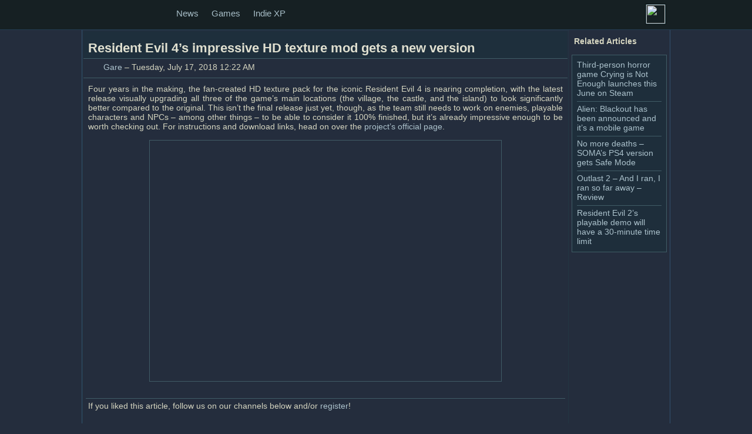

--- FILE ---
content_type: text/html; charset=utf-8
request_url: https://www.gtogg.com/News/en/Resident_Evil_4_s_impressive_HD_texture_mod_gets_a_new_version/
body_size: 10418
content:
<!DOCTYPE html><html id="html" lang="en" xmlns="http://www.w3.org/1999/xhtml" xmlns:og="http://ogp.me/ns#"><head id="Head1"><title>Resident Evil 4’s impressive HD texture mod gets a new version – GTOGG</title><meta charset="utf-8" /><meta name="viewport" content="width=device-width" /><script src="/Scripts/Site.en.js?t=638877675196298464" type="text/javascript" defer></script><script src="/Scripts/Site.js?t=638877675196298464" type="text/javascript" defer></script><link rel="shortcut icon" href="/favicon.ico?t=638877675196298464" type="image/x-icon" /><link rel="alternate" type="application/rss+xml" title="GTOGG" href="https://www.gtogg.com/rss/" /><link type="text/css" rel="stylesheet" href="/Styles/Site.css?t=638877675196298464" /><meta name="Author" content="Gare" /><meta name="description" content="Four years in the making, the fan-created HD texture pack for the iconic Resident Evil 4 is nearing completion, with the latest release visually upgrading all three of the game’s main locations (the village, the castle, and the island) to look significantly better compared to the original. " /><meta name="keywords" content="Resident Evil 4,Resident Evil 4,action,horror,survival,adventure,fan,project,HD remake" /></head><body><div class="NBPH"></div><div class="NB"><div><div class="NBH"><button class="NBT" type="button" data-event="click" data-method="OC" data-object="_Body_MM"><span></span><span></span><span></span></button><a href="/" title="GTOGG" class="l"><em></em><span></span></a><a class="UPI" href="/Account/Login" title="Log in"><img src="/Images/NewUser.png?d=638877643483742527"></a></div><div class="NBCP" id="Body_MNBCP"><ul><li><a href="/[ProfilePath]" title="View/Manage my profile"><span id="MM_UN">[Me]</span></a></li><li><a href="/Account/Manage" title="Manage my account">Account</a></li><li><a href="javascript:__Logout();" title="Log off">Log off</a></li></ul></div><div class="NBZ"></div><div class="NBC" id="Body_MNBC" data-type="NB" data-object="_Body_MM" data-init="'Body_MNBCP',0,'','SC'"><ul class="NBM"><li><a href="/News" title="News">News</a><ul><li><a href="/News/Generic/" title="Generic">Generic</a></li><li><a href="/News/Preview/" title="Preview">Preview</a></li><li><a href="/News/Review/" title="Review">Review</a></li><li><a href="/News/Extreme/" title="Extreme">Extreme</a></li></ul><div class="clear"></div></li><li><a href="/Games" title="Games">Games</a><ul><li><a href="/Games/Genre/Action/" title="Action games">Action</a></li><li><a href="/Games/Genre/Shooter/" title="Shooter games">Shooter</a></li><li><a href="/Games/Genre/RPG/" title="Role-playing games">RPG</a></li></ul><div class="clear"></div></li><li><a href="/IndieXP" title="Indie XP">Indie XP</a></li></ul><a class="UPI" href="/Account/Login" title="Log in"><img src="/Images/NewUser.png?d=638877643483742527"></a></div></div></div><div class="BC"><div class="MCL"><div><div class="MC"><div class="cont"><div><div><div class="caption"><em></em><h1>Resident Evil 4’s impressive HD texture mod gets a new version</h1></div><div class="AB"><div><em data-event="click" data-method="OC" data-object="NSB" title="Share"></em><span><a href="/Authors/Gare/">Gare</a> – Tuesday, July 17, 2018 12:22 AM</span><div class="clear"></div></div><div class="SB"><div id="NSPL" data-type="FIP2" data-object="NSB"><div><span>Share on</span><a class="SmFacebook" title="Facebook" href="//www.facebook.com/share.php?u=https%3a%2f%2fwww.gtogg.com%2fNews%2fen%2fResident_Evil_4_s_impressive_HD_texture_mod_gets_a_new_version%2f&amp;t=Resident+Evil+4%u2019s+impressive+HD+texture+mod+gets+a+new+version" target="_blank"><em></em></a><a class="SmTwitter" title="Twitter" href="//twitter.com/share?URL=https%3a%2f%2fwww.gtogg.com%2fNews%2fen%2fResident_Evil_4_s_impressive_HD_texture_mod_gets_a_new_version%2f" target="_blank"><em></em></a><a class="SmReddit" title="Reddit" href="//www.reddit.com/submit?url=https%3a%2f%2fwww.gtogg.com%2fNews%2fen%2fResident_Evil_4_s_impressive_HD_texture_mod_gets_a_new_version%2f" target="_blank"><em></em></a><a class="SmLinkedIn" title="LinkedIn" href="//linkedin.com/cws/share?url=https%3a%2f%2fwww.gtogg.com%2fNews%2fen%2fResident_Evil_4_s_impressive_HD_texture_mod_gets_a_new_version%2f" target="_blank"><em></em></a><div class="clear"></div></div></div></div></div><div id="ACN" data-type="ACP" data-object="ACN" data-init="'/Album/'"></div></div><div class="text"><div><p>Four years in the making, the fan-created HD texture pack for the iconic Resident Evil 4 is nearing completion, with the latest release visually upgrading all three of the game’s main locations (the village, the castle, and the island) to look significantly better compared to the original. This isn’t the final release just yet, though, as the team still needs to work on enemies, playable characters and NPCs – among other things – to be able to consider it 100% finished, but it’s already impressive enough to be worth checking out. For instructions and download links, head on over the <a href="http://www.re4hd.com/" target="_blank" onmousedown="CT(this, '/CT/?d=http%3a%2f%2fwww.re4hd.com%2f')">project’s official page</a>.</p><p><div class="IAC" style=""><div><div class="IEYV"><div><div><iframe class="AV" width="640" height="390" src="https://www.youtube.com/embed/yUcd2DDykOM?rel=0" frameborder="0" allowfullscreen=""></iframe></div></div></div></div></div></p><div class="clear"></div></div></div><div class="HK"><ul><li><a href="/News/en/Resident_Evil_4_s_impressive_HD_texture_mod_gets_a_new_version/">Resident Evil 4</a></li><li><a href="/News/en/Resident_Evil_4_s_impressive_HD_texture_mod_gets_a_new_version/">Resident Evil 4</a></li><li><a href="/News/en/Resident_Evil_4_s_impressive_HD_texture_mod_gets_a_new_version/">action</a></li><li><a href="/News/en/Resident_Evil_4_s_impressive_HD_texture_mod_gets_a_new_version/">horror</a></li><li><a href="/News/en/Resident_Evil_4_s_impressive_HD_texture_mod_gets_a_new_version/">survival</a></li><li><a href="/News/en/Resident_Evil_4_s_impressive_HD_texture_mod_gets_a_new_version/">adventure</a></li><li><a href="/News/en/Resident_Evil_4_s_impressive_HD_texture_mod_gets_a_new_version/">fan</a></li><li><a href="/News/en/Resident_Evil_4_s_impressive_HD_texture_mod_gets_a_new_version/">project</a></li><li><a href="/News/en/Resident_Evil_4_s_impressive_HD_texture_mod_gets_a_new_version/">HD remake</a></li></ul></div>
		
	


<div class="pad"><hr /><div class="pad">If you liked this article, follow us on our channels below and/or <a onmousedown="CT(this,'/CT/?d=%2fAccount%2fRegister')" href="/Account/Register">register</a>!</div></div><div class="JOINDC1"><div><img src="/Images/GTOGG-DC2.png"></div><div><a title="Join us on Discord" href="https://discord.gg/AkQgGF4" target="_blank"><img src="/Images/GTOGG-DC2-HL.png"></a></div></div><a name="Discussions"></a><div class="NCF NCFX"><div class="NCFT"><div>Discussions</div></div><div class="NCFR"></div></div><div class="pad"><div id="_DNT" class="DNT" data-object="__DNT" data-type="NDN" data-init="null,{&quot;k&quot;:&quot;Q2CZ644Eu8XCMmN0ChKav-&quot;,&quot;c&quot;:[]},'L2FwaS9EaXNjdXNzaW9ucy9MaXN0','L2FwaS9EaXNjdXNzaW9ucy9BZGQ=','/Account/Login?ReturnUrl=%2fNews%2fen%2fResident_Evil_4_s_impressive_HD_texture_mod_gets_a_new_version%2f%23Discussions','/Account/Register?ReturnUrl=%2fNews%2fen%2fResident_Evil_4_s_impressive_HD_texture_mod_gets_a_new_version%2f%23Discussions'"></div></div></div></div></div><div class="SC"><div id="SC"><div><div class="SBT"><em></em><div class="h5">Related Articles</div><em></em></div><div class="RA"><em></em><ul><li><a href="/News/en/Third_person_horror_game_Crying_is_Not_Enough_launches_this_June_on_Steam/">Third-person horror game Crying is Not Enough launches this June on Steam</a></li><li><a href="/News/en/Alien_Blackout_has_been_announced_and_it_s_a_mobile_game/">Alien: Blackout has been announced and it’s a mobile game</a></li><li><a href="/News/en/No_more_deaths_SOMA_s_PS4_version_gets_Safe_Mode/">No more deaths – SOMA’s PS4 version gets Safe Mode</a></li><li><a href="/News/en/Outlast_2_And_I_ran_I_ran_so_far_away_Review/">Outlast 2 – And I ran, I ran so far away – Review</a></li><li><a href="/News/en/Resident_Evil_2_s_playable_demo_will_have_a_30_minute_time_limit/">Resident Evil 2’s playable demo will have a 30-minute time limit</a></li></ul></div></div></div></div><div class="clear"></div></div></div><div class="BCB"><div id="FLP"></div></div><div class="footer"><div><div><div class="FBC"><div class="BCL"><div class="FB"><div><div class="FBI"></div><span>GTOGG</span><ul><li><a href="/">Home</a></li></ul><ul><li><a href="/News" title="News">News</a></li><li><a href="/Games" title="Games">Games</a></li><li><a href="/IndieXP" title="Indie XP">Indie XP</a></li></ul><ul><li><a href="/Account/Login" title="Log in">Log in</a></li><li><a href="/Account/Register" title="Register a new account">Register</a></li></ul></div></div><div class="FB"><div><div class="FBI"></div><div id="Body_ctl03" data-type="LP" data-object="_Body_ctl03LP" data-init="[[0,'English (International)'],[1,'magyar (Magyarország)']],0,'FLP'"></div></div></div></div><div class="BCR"><div class="FB"><div><div class="FBI"></div><span>Resources</span><ul><li><a href="/Terms" title="Terms of Use">Terms of Use</a></li><li><a href="/Privacy" title="Privacy">Privacy</a></li><li><a href="/ReviewPolicy" title="GTOGG Review Policy">Review Policy</a></li><li><a href="/Contact" title="Contact us">Contact us</a></li><li><a href="/About" title="About GTOGG">About</a></li></ul></div></div><div class="FB"><div><div class="FBI"></div><div>Follow us on:</div><div><a class="Cmd FFacebook" href="https://www.facebook.com/GTOGG" target="_blank" title="Facebook"><em></em></a><a class="Cmd FTwitter" href="https://twitter.com/Hysteria_GTOGG" target="_blank" title="Twitter"><em></em></a><a class="Cmd FTwitch" href="http://gtogg.tv/" target="_blank" title="Twitch"><em></em></a><a class="Cmd FDiscord" href="https://discord.gg/yWrJDkc" target="_blank" title="Discord"><em></em></a><a class="Cmd FInstagram" href="https://www.instagram.com/gtogg_tv/" target="_blank" title="Instagram"><em></em></a><div class="clear"></div></div></div></div></div><div class="clear"></div></div><span><a href="https://gammatronics.net/" target="_blank">&copy; 2026 Gammatronics</a></span></div></div></div></div></body></html>

--- FILE ---
content_type: text/css; charset=utf-8
request_url: https://www.gtogg.com/Styles/Site.css?t=638877675196298464
body_size: 13722
content:
#Album{width:100%;height:100%;}.AP{background:#000000;position:relative;top:0px;left:0px;width:100%;height:100%;}.AP div{visibility:hidden;position:fixed;top:0;left:0;width:100%;height:100%;display:inline-block;filter:progid:DXImageTransform.Microsoft.Alpha(opacity=100);z-index:1;}.AP img{margin:auto;height:576px;display:block;z-index:2;}.AP img#Q{height:100%;width:100%;position:relative;top:0px;left:0px;z-index:3;}.APL{position:absolute;top:20px;bottom:20px;left:30px;right:30px;z-index:3;}.AIT{width:100%;height:100%;margin:auto;position:absolute;}.AIT > div{width:25%;height:25%;float:left;position:relative;}.AIT > div > div{position:absolute;top:2px;bottom:2px;left:2px;right:2px;}.AIT > div > div > div{width:100%;height:100%;overflow:hidden;margin:auto;border:1px solid #182B3B;}.AIT > div > div > div > div{width:100%;height:100%;text-align:center;vertical-align:middle;}.AIT > div > div > div > div > span{display:inline-block;width:1px;height:100%;vertical-align:middle;margin:auto;margin-left:-1px;}.AIT > div > div > div > div > img{max-width:100%;max-height:100%;vertical-align:middle;}.AIT > div > img{width:100%;height:100%;position:absolute;cursor:pointer;}.APN{height:100%;width:100%;position:absolute;top:0;left:0;}.APNN{z-index:3;cursor:pointer;height:100%;width:10%;position:absolute;top:0;min-width:51px;}.APNN > em{width:52px;height:52px;display:block;position:absolute;top:50%;left:50%;margin-top:-26px;margin-left:-26px;}.APNN#PL{left:0;}.APNN#PR{right:0;}.APB{font-family:Tahoma,Verdana,Arial,Helvetica;font-size:16px;padding:8px 0px 8px 0px;height:36px;width:100%;position:absolute;bottom:0;left:0;background:#000000;z-index:3;opacity:0.7;-moz-opacity:0.7;-khtml-opacity:0.7;filter:alpha(opacity=70);-ms-filter:"progid:DXImageTransform.Microsoft.Alpha(Opacity=70)";}.APB #P{float:left;text-align:right;width:70px;padding-left:16px;}.APB #T{float:left;overflow:hidden;padding:0px 16px 0px 16px;}.APT{position:relative;top:0;height:32px;width:100%;}.APTB{position:relative;top:0;left:0;height:32px;width:100%;border-bottom:1px solid #283539;z-index:0;}.APTL{position:absolute;left:0px;margin-top:2px;}.APTC{position:absolute;left:50%;margin-top:4px;margin-left:-320px;width:640px;text-align:center;}.APTR{position:absolute;right:0px;z-index:4;}.APTC div.SLD{float:right;height:24px;width:56px;}.SLA{overflow:hidden;bottom:0px;width:100%;margin:2px 0px 0px 0px;}.SLA span{float:left;display:block;}.SLA div.SLD{float:left;border:1px solid #607c86;background:#2b4552 url(/Images/B/G0.png);-moz-opacity:.95;KhtmlOpacity:.95;opacity:.95;filter:progid:DXImageTransform.Microsoft.Alpha(opacity=95);}.SLA div.SLI{float:left;margin:1px;border-left:1px solid #3e4a5a;border-right:1px solid #293e47;background:#334651;}.SLA div.SLI:hover{border-left:1px solid #425763;background:#334651 url(/Images/bl.png);}.SLA img{width:16px;height:16px;margin:6px 8px 0px 8px;vertical-align:middle;}.SLD div.SLI{border-right:1px solid #242d3d;float:left;}.SLD div.SLI div{width:24px;height:24px;background:transparent url(/Images/PS.png) no-repeat 0px 0px;margin:0px 2px 0px 0px;}.SLI div#SW{background-position:-24px 0px;cursor:pointer;}.SLI div#SV{background-position:-48px 0px;}.SLI div#SW:hover{background-position:-24px -24px;}.SLI div#SV:hover{background-position:-48px -24px;}.APTFC #AC{margin-right:4px;}.APTFC #AC div{float:left;width:15px;height:15px;background:transparent url(/Images/Icons.png) no-repeat -168px -54px;margin:7px 1px 3px 1px;cursor:pointer;}.APTFC #AC div.ACS{background-position:-183px -54px;}.APTFC .AC{margin-right:4px;}.APTFC .AC div{float:left;width:15px;height:15px;background:transparent url(/Images/Icons.png) no-repeat -168px -54px;margin:7px 1px 3px 1px;cursor:pointer;}.APTFC .AC div.ACS{background-position:-183px -54px;}.APTFC #ATB{padding:3px 0px;}.APTFC #ATB > a{cursor:pointer;border-radius:0px;border:1px solid #111;border:1px solid #242d3d;background:transparent url(/Images/Button.png);padding:3px;float:left;padding:2px;margin-right:2px;position:relative;}.APTFC #ATB > a > em{display:block;width:20px;height:20px;position:relative;background:url(/Images/Icons.png) 0px -98px;width:20px;height:20px;}.APTFC #ATB > a#SV > em{background-position:-146px -98px;}.APTFC #ATB > a#SV.SV > em{background-position:-146px -74px;}.APTFC #ATB > a#SW > em{background-position:-170px -74px;}.APTFC #ATB > a#SW.SW > em{background-position:-170px -98px;}.APTF{position:absolute;top:0;left:0;height:32px;width:100%;}.APTF > em{position:absolute;top:0;left:0;height:32px;width:100%;background:#000;z-index:4;opacity:0.4;-moz-opacity:0.4;-khtml-opacity:0.4;filter:alpha(opacity=40);-ms-filter:"progid:DXImageTransform.Microsoft.Alpha(Opacity=40)";}.APTF > div{position:absolute;top:0px;width:100%;z-index:5;}.APTFR{float:right;width:10%;text-align:right;padding-right:1px;}.APTFC{float:right;}.APTFL{float:left;}.APTFS{position:relative;float:left;}.APTFS > em{display:block;width:20px;height:18px;background:url(/Images/Icons.png) -146px -54px;margin:7px 7px 0px 5px;}.APC{display:block;cursor:pointer;float:right;}.APC:hover{border-left:1px solid #2d455a;background:#405c66;background:transparent url(/Images/Button.png);}.APC>em{display:block;width:10px;height:10px;margin:11px;background:transparent url(/Images/Icons.png) no-repeat -12px -42px;}.APC:hover > em{background-position:-24px -42px;background-position:0px -42px;}.FCB > em,.APNN > em{opacity:0.85;-moz-opacity:0.85;-khtml-opacity:0.85;filter:alpha(opacity=85);-ms-filter:"progid:DXImageTransform.Microsoft.Alpha(Opacity=85)";}.FCB:hover > em,.APNN:hover > em{opacity:1.0;-moz-opacity:1.0;-khtml-opacity:1.0;filter:alpha(opacity=100);-ms-filter:"progid:DXImageTransform.Microsoft.Alpha(Opacity=100)";}.ACB{visibility:hidden;overflow:hidden;position:fixed;top:0px;left:0px;width:100%;height:100%;background:#000;z-index:1002;opacity:0.85;-moz-opacity:0.85;-khtml-opacity:0.85;filter:alpha(opacity=85);-ms-filter:"progid:DXImageTransform.Microsoft.Alpha(Opacity=85)";}.ACF{overflow:hidden;position:fixed;top:0px;left:0px;width:100%;height:100%;z-index:1003;display:table;}.ACF > div{width:100%;height:100%;display:table-cell;text-align:center;vertical-align:middle;padding:5px;}.ACF > div > iframe{width:100%;height:100%;max-width:1282px;max-height:722px;background:transparent;}.ACB0{overflow:hidden;background:transparent;width:100%;height:100%;}.ACB0 > div{width:100vw;height:56.25vw;max-height:100vh;max-width:177.78vh;margin:auto;position:absolute;top:0;bottom:0;left:0;right:0;}.ACB0 > div > iframe,.ACB1 > div > div > iframe,.APB0 > div > div > iframe{width:100%;height:100%;}.ACB1{overflow:hidden;background:transparent;width:100%;height:100%;}.ACB1 > div{width:100%;height:100%;display:table;position:absolute;top:0px;left:0px;}.ACB1 > div:first-child{display:block;background:#607c86;opacity:0.4;-moz-opacity:0.4;-khtml-opacity:0.4;filter:alpha(opacity=40);-ms-filter:"progid:DXImageTransform.Microsoft.Alpha(Opacity=40)";}.ACB1 > div > div{width:100%;height:100%;display:table-cell;padding:1px;position:relative;}.ACB1 > div > div > iframe{background:#000 !important;}.DF{position:absolute;width:1px;height:1px;border:0;padding:0;margin:-1px;overflow:hidden;clip:rect(0 0 0 0);}.AP img{height:100%}.APB0{overflow:hidden;background:transparent;width:100%;height:100%;}.APB0 > div{width:100%;height:100%;display:table;}.APB0 > div > div{display:table-cell;vertical-align:middle;text-align:center;}.APB0 > div > div{width:100vw;height:56.25vw;background:pink;max-height:100vh;max-width:177.78vh;margin:auto;position:absolute;top:0;bottom:0;left:0;right:0;}#FLP{bottom:0px;width:100%;visibility:hidden;position:absolute;left:0px;z-index:3;}.LP{background:#f9f9f9;border-bottom:2px groove #f9f9f9;border-top:2px groove #f9f9f9;padding:2px;}.LP ul{list-style-type:none;padding:10px;}.LP a{cursor:pointer;display:block;padding:8px;margin-bottom:3px;width:200px;color:#666;border:1px solid #ccc;}.LP a.LPS{color:#233333;border-color:#838383;}.LP a:hover{color:#111;border-color:#7f7f7f;background:#f3f3f3;}.LP .form-panel .caption > span{min-height:27px;padding:2px 2px 6px 2px;}.caption-wrap > span{padding-bottom:0px !important;}.caption-wrap > span > span{float:left;padding-top:2px;}.BCB{position:relative;}.Follow{border-top:1px solid #405c66;color:#809fac;padding:8px 0px 8px 0px;height:30px;margin-top:8px;}.Follow div{float:left;padding-left:8px;}.Follow iframe{border:none;overflow:hidden;width:85px;height:20px;}.Follow div.clear{padding-left:0px;}.US > a{cursor:pointer;}.US > div{display:none;border-top:1px solid #666;margin-top:6px;}.US > div > ul{margin-top:4px;}.BSP > div{width:100%;overflow:hidden;}.BSP > div > div > .caption{border:1px solid #343b3e;border-left-width:6px;border-right-width:3px;border-top-color:#d3d3d3;border-bottom-color:#999;color:#f9f9f9;}.BSP > div > div > .caption:hover{border-left-color:#252829;border-bottom-color:#252829;color:#fff;}.BSP > div > div > .caption > em{height:35px !important;}.BSP > div > div > .caption > span{display:inline-block;vertical-align:top;padding:4px 0px 0px 0px;}.BSP > div > div > .caption > span.Ico{padding:3px 3px 2px 3px;}.PWSB{float:right;width:150px;height:15px;position:relative;visibility:hidden;}.PWSB > div{width:150px;height:15px;position:absolute;top:0px;left:0px;text-align:center;font-size:11px;}.DT,.DTDisabled{display:inline-block;border:1px solid #333;padding:0px 2px 0px 6px;position:relative;}.DT > div > button,.DTDisabled > div > button{display:block;border:none;background:transparent;padding:0px 0px 1px 0px;margin:0px 1px 0px 0px;}.DT > input,.DTDisabled > input{margin:4px 0px 0px 0px;border:0px none;float:left;padding:2px 0px 0px 3px;width:18px;background:transparent;}.DT > input.DTY,.DTDisabled > input.DTY{width:32px;}.DT > span,.DTDisabled > span{display:block;float:left;margin:4px 2px 0px 2px;}.DTDisabled{background:#ccc;-ms-filter:"progid:DXImageTransform.Microsoft.Alpha(Opacity=60)";filter:alpha(opacity=60);-moz-opacity:0.6;-khtml-opacity:0.6;opacity:0.6;}.DTDisabled > input{background:#ccc;color:#808080;}.DTDisabled > span{color:#808080;}.DT{margin-bottom:-3px;}.DTSB{float:left;width:18px;height:26px;margin:-1px 0px 1px 0px;}.DTSB > button > div{display:block;width:16px;height:13px;margin:0px;padding:0px;border:0px none;}.GP{padding:2px 0px !important;}span.form-control{padding:6px 4px 5px 4px;padding:6px 4px 5px 4px !important;height:24px;}.FU{border:1px solid transparent;border-left-color:#405c66;border-top-color:#405c66;border-right-color:#acc2cc;border-bottom-color:#acc2cc;background:#fff;}.FUDD{border:1px dotted #333;}.FU > input{display:none;}.FU > div > div{padding:6px;}.FU .FUD{padding:10px 5px;display:block;}.FU .FUB{display:block;background:#f3f3f3;border:1px dotted #333;margin:0px 6px 6px 0px;float:left;width:130px;height:40px;}.FUB > div.FUBL{float:left;width:104px;padding:5px;overflow:hidden;}.FUB > div.FUBR{float:right;width:16px;height:100%;float:right;}.FUB > div.FUBL > span{display:block;font-size:11px;height:16px;overflow:hidden;width:100%;}.FUB > div.FUBL > span:first-child{font-size:12px;}.FUB > div.FUBR > div:first-child{width:11px;height:10px;background:url(/Images/Icons.png) -11px -42px;margin:2px;}.FUB > div.FUBR > div:first-child:hover{background-position:-23px -42px;}.NCF{margin:0px 4px 12px 4px;border:1px solid #999;border-left:0px none;min-height:136px;}.NCFT{float:right;height:26px;padding:0px 14px 0px 10px;border-bottom:1px solid #999;z-index:3;position:relative;}.NCFT div{margin-top:3px;color:#666;}.NCFT a{outline-style:none;}.NCFR{float:right;width:16px;height:26px;}.NCFE{font-size:14px;vertical-align:top;padding:6px 8px;border-bottom:1px solid #ccc;}.NCF > div.NCFE:first-child{border-top:0px none;}.NCFE > div{padding:0px 0px 4px 0px;}.NCFE .h3{z-index:2;position:relative;display:block;font-size:18px;font-weight:600;margin-top:8px;}.NCFE img{border:1px solid #999;padding:6px;width:54%;max-width:200px;}.NCFX{min-height:0px;height:26px;border-bottom:0px none;}.NIP{margin:5px;border:1px solid #405c66;border-top:0px;padding:0px;}.NIP > div{background:#1e3445;border-top:1px solid #405c66;font-size:13px;vertical-align:top;}.NIP > div > div{padding:6px 8px;filter:progid:DXImageTransform.Microsoft.Alpha(opacity=100);-ms-filter:"progid:DXImageTransform.Microsoft.Alpha(Opacity=100)"}.NIP > div > div{border:0px solid #000;}.NIP > div > div .h3{font-size:18px;font-weight:600;}.NIP > div > div p{margin:0px;padding-top:6px;}.NIP > div > div img{border:1px solid #999;padding:6px;width:54%;max-width:200px;}.NIP > div > div img{border-color:#405c66;}.NIP > div > div > span{display:block;padding:2px 0px 3px 0px;border-top:1px solid #354e5b;border-bottom:1px solid #354e5b;margin-top:4px;font-size:12px;color:#798482;}.PSL{width:100%;height:40px;overflow:hidden;position:relative;}.PSL > div{margin:0px -32px;left:50%;width:65px;position:absolute;}.PSLL,.PSLR{background:url(/Images/GTD.png);width:20px;height:20px;float:left;margin-top:20px;}.PSLA{width:25px;height:40px;float:left;}.PSLR{background-position:-21px 0px;}.VMB{background:#f9f9f9;border:1px solid #999;margin-bottom:1px;padding:4px 8px 4px 8px;}.VMB a{text-decoration:underline;margin:0px 0px 0px 4px;}.VMB>div{float:right;background:url(/Images/Icons.png) no-repeat -12px -42px;cursor:pointer;width:10px;height:10px;margin:4px;}.VMB>div:hover{background-position:-24px -42px;}.AB{position:relative;width:100%;overflow:hidden;border-bottom:1px solid #ccc;}.AB > div:first-child{padding:6px;}.AB > div:first-child > em{position:relative;float:left;display:block;cursor:pointer;width:20px;height:18px;background:url(/Images/Icons.png) -146px -54px;margin-right:8px;margin-top:2px;}.AB > div:first-child > span{float:left;display:block;position:relative;}.SB{position:absolute;top:0;left:0;width:100%;top:-32px;}.SB > div,.SBF > div{margin-left:30px;height:30px;position:relative;padding:1px 0px 1px 0px;}.SB > div > div,.SBF > div > div{border:1px solid #999;background:#f9f9f9;padding:1px;}.SB > div > div > span,.SBF > div > div > span{padding:3px 6px 0px 6px;display:inline-block;float:left;font-style:italic;}.SB > div > div > a,.SBF > div > div > a{opacity:0.85;-moz-opacity:0.85;-khtml-opacity:0.85;filter:alpha(opacity=85);-ms-filter:"progid:DXImageTransform.Microsoft.Alpha(Opacity=85)";}.SB > div > div > a:hover,.SBF > div > div > a:hover{opacity:1.0;-moz-opacity:1.0;-khtml-opacity:1.0;filter:alpha(opacity=100);-ms-filter:"progid:DXImageTransform.Microsoft.Alpha(Opacity=100)";}.IAC,.IAL,.IAR{display:block;margin:auto;}.IAC > div,.IAL > div,.IAR > div{display:block;width:100%;}.IAL{float:left;margin-right:6px;}.IAR{float:right;margin-left:6px;}.IAC{margin-bottom:6px;max-width:600px;}.IEI,.IEYV,.IEV{display:inline-block;width:100%;}.IEI > div,.IEYV > div,.IEV > div{padding:6px 6px 7px 6px;border:1px solid #999;}.IEI img{width:100%;cursor:pointer;}.IEI img{margin-top:1px;margin-bottom:-3px;}.IEYV > div > div{position:relative;padding-bottom:56.25%;padding-bottom:67.5%;height:0px;overflow:hidden;}.IEYV iframe,.IEYV object,.IEYV embed{position:absolute;top:0px;left:0px;width:100%;height:100%;}.IEV > div img,.IEV > div video{display:block;width:100%;}.IEI span,.IEYV span,.IEV span{display:block;padding:6px;border:1px solid #999;border-top:0px none;font-style:italic;}@media(max-width:400px){.IAL,.IAR{margin:0px 0px 6px 0px;float:none;max-width:none !important;}}.FBX{display:block;float:right;width:106px;margin-bottom:6px;margin-left:8px;padding:6px 8px;font-family:Tahoma,Verdana,Arial,Helvetica;font-size:11px;color:#0a5a7e;border:1px solid #587a89;background:#7f99a5 url(/Images/bgrad3l.png) repeat;text-align:left;border-radius:2px 7px 2px 7px;opacity:0.9;-moz-opacity:0.9;-khtml-opacity:0.9;filter:alpha(opacity=90);-ms-filter:"progid:DXImageTransform.Microsoft.Alpha(Opacity=90)";}.FBX > span{color:#31495b;display:block;}.FBX > span.h3{margin:0px;font-size:12px;font-weight:normal;color:#0a5a7e;margin-bottom:4px;padding-bottom:4px;border-bottom:1px solid #587a89;}.FBX > span > span{color:#0a5a7e;}.FBX > span.FBR{margin-top:4px;border-top:1px solid #587a89;}.FBX > span.FBR > span{font-size:16px;font-weight:bold;vertical-align:middle;}.FBX > span.FBR > span:first-child{font-size:11px;font-weight:normal;}.FBX > span.FBR > sup{margin-left:4px;font-size:12px;color:#e0e0c0;vertical-align:middle;}.FBX:hover{opacity:1.0;-moz-opacity:1.0;-khtml-opacity:1.0;filter:alpha(opacity=100);-ms-filter:"progid:DXImageTransform.Microsoft.Alpha(Opacity=100)";}.HK{visibility:hidden;display:none;}.SBT{position:relative;padding-bottom:8px;}.SBT > em{display:block;height:1px;width:162px;background:url(/Images/B/H1.png);}.SBT > div{margin:0;padding:6px 4px;font-size:14px;font-weight:600;}.SBT > em{width:auto;background-repeat:no-repeat;background-size:100%;}.RA{border:1px solid #405c66;position:relative;overflow:hidden;}.RA > em:first-child{position:absolute;top:0px;left:0px;width:100%;height:100%;background:#13353b url(/Images/Header.png);opacity:0.3;-moz-opacity:0.3;-khtml-opacity:0.3;filter:alpha(opacity=30);-ms-filter:"progid:DXImageTransform.Microsoft.Alpha(Opacity=30)";}.RA>ul{list-style:none none outside;margin:4px 8px;padding:0px;position:relative;}.RA>ul>li{padding:4px 0px 6px 0px;border-top:1px solid #405c66;}.RA>ul>li:first-child{border-top:0px none;}.RA .IAL{width:36px;border:1px solid #405c66;}.RA>img{margin:1px;position:relative;z-index:2;}.RA>div{padding:0px 6px 6px 6px;}.RA>div>h4{display:block;margin-bottom:4px;}.RPF{margin:4px;border:1px solid #405c66;}.RPC{overflow:hidden;position:relative;}.RPB{position:relative;}.RPB > div{left:0px;top:0px;overflow:hidden;position:absolute;}.RPB > div{display:inline-block;width:100%;}.RPB > div > div{position:absolute;cursor:default;}.RPB > div > div > em{position:absolute;display:block;background:#000;top:0;left:0;width:100%;bottom:0;opacity:0.7;-moz-opacity:0.7;-khtml-opacity:0.7;filter:alpha(opacity=70);-ms-filter:"progid:DXImageTransform.Microsoft.Alpha(Opacity=70)";}.RPB > div > div.center{text-align:center;}.RPB > div > div.left{text-align:left;}.RPB > div > div.right{text-align:left;}.RPB span,.RPB h1,.RPB h2,.RPB h3,.RPB h4,.RPB h5,.RPB h6{display:inline-block;position:relative;top:0;left:0;}.RPB > div img{width:100%;opacity:1.0;-moz-opacity:1.0;-khtml-opacity:1.0;filter:alpha(opacity=100);-ms-filter:"progid:DXImageTransform.Microsoft.Alpha(Opacity=100)";margin-bottom:-4px;}.RPB > div > div > *{display:inline-block;}.RPM{z-index:2;padding:6px 12px;float:left;}.left{text-align:left;}.right{text-align:right;}.JOINDC0{margin-top:6px;}.JOINDC0 > a > img{width:100%;}.JOINDC1{position:relative;overflow:hidden;margin:8px 4px;height:43px;}.JOINDC1 > div{position:absolute;width:1920px;top:0px;left:50%;margin-left:-960px;height:43px;}.JOINDC1 img{display:block;margin:0 auto;height:100%;}.JOINDC1 > div > a > img{opacity:0;-moz-opacity:0;-khtml-opacity:0;filter:alpha(opacity=0);-ms-filter:"progid:DXImageTransform.Microsoft.Alpha(Opacity=0)";-moz-transition:all .3s ease-in-out;-o-transition:all .3s ease-in-out;-webkit-transition:all .3s ease-in-out;transition:all .3s ease-in-out;}.JOINDC1 > div > a:hover > img{opacity:1.0;-moz-opacity:1.0;-khtml-opacity:1.0;filter:alpha(opacity=100);-ms-filter:"progid:DXImageTransform.Microsoft.Alpha(Opacity=100)";-moz-transition:all .3s ease-in-out;-o-transition:all .3s ease-in-out;-webkit-transition:all .3s ease-in-out;transition:all .3s ease-in-out;}.Cmd,.TBN{border:1px solid #7f7f7f;background:#828B83;color:#fff;display:inline-block;padding:4px 3px 3px 3px;margin:0px;cursor:pointer;position:relative;z-index:1;}.Cmd>em,.TBN>em,.Cmd>span,.TBN>span{z-index:1;position:relative;}.Cmd:hover,.TBN:hover{border-color:#999;background-color:#9da79e;}button.Cmd::after,button.TBN::after{content:" ";display:block;background:url(/Images/Button.png);background-size:100% 100%;position:absolute;width:100%;height:100%;top:0px;left:0px;z-index:0;}​ .Cmd{}.Cmd > span{font-weight:bold;}.Cmd > span,.TBN > span{margin:2px 8px 0px 8px;display:inline-block;font-size:15px;color:#fff;min-width:60px;}a.Cmd{height:23px;max-width:200px;padding:5px;display:inline-block;}a.Cmd:hover{}.Cmd[disabled],.TBN[disabled]{border-color:#999;background-color:#a9a9a9;cursor:default;-ms-filter:"progid:DXImageTransform.Microsoft.Alpha(Opacity=50)";filter:alpha(opacity=50);-moz-opacity:0.5;-khtml-opacity:0.5;opacity:0.5;}.Cmd[disabled] > span,.TBN[disabled] > span{color:#d6d6d3;}.Cmd[disabled] > em,.TBN[disabled] > em{-ms-filter:"progid:DXImageTransform.Microsoft.Alpha(Opacity=70)";filter:alpha(opacity=70);-moz-opacity:0.7;-khtml-opacity:0.7;opacity:0.7;}button.Lng{width:100%;border-color:#333;}button.Lng:hover{}button.Lng > span{font-weight:normal;font-size:13px;margin:3px 0px 0px 0px;}button.Lng{border:1px solid #1a1817;background:#232526;}button.Lng:hover{border:1px solid #333;background:url(/Images/B/HL.png);}.LP .Lng{float:left;margin-top:-2px;margin-right:6px;}button.Lng::after{content:none;}.RefOff > span{background:#ccc url(/Images/Button.png) -50px 0px;-ms-filter:"progid:DXImageTransform.Microsoft.Alpha(Opacity=70)";filter:alpha(opacity=70);-moz-opacity:0.7;-khtml-opacity:0.7;opacity:0.7;}.FFacebook,.FTwitter,.FReddit,.FLinkedIn,.FTwitch,.FInstagram,.FWindowsLive,.FDiscord,.SFacebook,.STwitter,.SReddit,.SLinkedIn,.STwitch,.SInstagram,.SWindowsLive,.SDiscord,.SmFacebook,.SmTwitter,.SmReddit,.SmLinkedIn,.SmTwitch,.SmInstagram,.SmWindowsLive,.SmDiscord{background-image:url(/Images/Button.png);padding:4px 3px 3px 3px;margin:0px 2px;}div.SFacebook,div.STwitter,div.SReddit,div.SLinkedIn,div.STwitch,div.SInstagram,div.SWindowsLive,div.SDiscord{width:190px;height:24px;cursor:default;display:inline-block;margin-right:4px;}div.SFacebook > span,div.STwitter > span,div.SReddit > span,div.SLinkedIn > span,div.STwitch > span,div.SInstagram > span,div.SWindowsLive > span,div.SDiscord > span{display:inline-block;margin:3px 8px 0px 8px;font-weight:700;font-size:15px;}div.SFacebook > em,div.STwitter > em,div.SReddit > em,div.SLinkedIn > em,div.STwitch > em,div.SInstagram > em,div.SWindowsLive > em,div.SDiscord > em{float:left;}button.SFacebook,button.STwitter,button.SReddit,button.SLinkedIn,button.STwitch,button.SInstagram,button.SWindowsLive,button.SDiscord{width:144px;margin-bottom:4px;}.SmFacebook,.SmTwitter,.SmReddit,.SmLinkedIn,.SmTwitch,.SmInstagram,.SmWindowsLive,.SmDiscord{position:relative;display:inline-block;}.SmFacebook > span,.SmTwitter > span,.SmReddit > span,.SmLinkedIn > span,.SmTwitch > span,.SmInstagram > span,.SmWindowsLive > span,.SmDiscord > span{display:block;position:absolute;width:18px;height:18px;top:0;-ms-filter:"progid:DXImageTransform.Microsoft.Alpha(Opacity=30)";filter:alpha(opacity=30);-moz-opacity:0.3;-khtml-opacity:0.3;opacity:0.3;}.FFacebook,.FTwitter,.FReddit,.FLinkedIn,.FTwitch,.FInstagram,.FWindowsLive,.FDiscord{background:#232526;border:1px solid #1a1817;height:23px;max-width:200px;padding:5px;display:block !important;}.FFacebook > span,.FTwitter > span,.FReddit > span,.FLinkedIn > span,.FTwitch > span,.FInstagram > span,.FWindowsLive > span,.FDiscord > span{margin-top:3px;color:#fff;font-size:13px;font-weight:normal;}.FFacebook:hover,.FTwitter:hover,.FReddit:hover,.FLinkedIn:hover,.FTwitch:hover,.FInstagram:hover,.FWindowsLive:hover,.FDiscord:hover{background:url(/Images/B/HL.png);border-color:#333;}.Ico{color:#fff;display:inline-block;font-size:15px;font-weight:bold;padding:3px 3px 2px 3px;margin:0px;cursor:default;width:24px;height:24px;}.result{display:none;}.status{border:1px solid #666;padding:12px 9px 9px 9px;min-height:21px;cursor:default;margin:2px;}.status > h2{text-align:center;}.status > hr{margin:6px 0px;}.status > ul{margin-bottom:0px;}.status ul{margin:0px 0px 0px 20px;padding:0px 10px;}.status-normal,.status-warning{background:#333b3d;color:#fff;}.status-danger{border:1px solid #b94a48;}.status-danger > span{color:#b94a48;}.status-notify{background:#fff url(/Images/Header.png);border:1px solid #ccc;}.status > span > ul > li > a{color:#fff9cf;cursor:default;}.status > span > ul > li > a:hover{color:#fff9cf;cursor:default;}textarea{font-family:"Helvetica Neue","Lucida Grande","Segoe UI",Tahoma,Arial,Helvetica,Verdana,sans-serif;font-size:13px;}.form,.form-user{padding:0px;margin:2px;}.form-panel{border:1px solid #666;padding:4px;position:relative;}.form-panel > em{position:absolute;top:1px;left:1px;right:1px;bottom:1px;opacity:0.8;-moz-opacity:0.8;-khtml-opacity:0.8;filter:alpha(opacity=80);-ms-filter:"progid:DXImageTransform.Microsoft.Alpha(Opacity=80)";}.form-panel .caption{margin:-4px -4px 10px -4px;padding:4px 4px 0px 4px;border-bottom:0px none;position:relative;}.form-panel .caption > em{border-top:none;background:#fcfcfc;}.form-panel .caption > span{display:block;padding-bottom:6px;margin-top:0px;margin-bottom:0px;border-bottom:1px solid #eee;}.form-group{margin:2px 2px 4px 2px;position:relative;}.form-group > ol,.form-group > ul{padding-left:20px;}div.form-control{padding:0px 10px 4px 0px;}.form-control > input[type="text"],.form-control > input[type="password"],.form-control > input[type="file"],.form-control > textarea,.form-control > span,.form-control-select > select,select.form-control{width:100%;height:24px;padding:1px 4px;border:1px solid #ccc;-webkit-box-shadow:inset 1px 1px 1px rgba(0,0,0,0.075);-moz-box-shadow:inset 1px 1px 1px rgba(0,0,0,0.075);box-shadow:inset 1px 1px 1px rgba(0,0,0,0.075);-webkit-transition:border-color ease-in-out 0.15s,box-shadow ease-in-out 0.15s;-moz-transition:border-color ease-in-out 0.15s,box-shadow ease-in-out 0.15s;transition:border-color ease-in-out 0.15s,box-shadow ease-in-out 0.15s;}.form-control > textarea{height:100px;padding:3px 4px;}.form-control-select > select,select.form-control{height:28px;padding:1px 1px 1px 2px;}span.form-control{padding:1px 4px;display:block;background-color:transparent;}span.form-control > input[type="checkbox"]{width:16px;height:16px;padding:4px 8px 8px 0px;vertical-align:middle;}.form-control input[type="checkbox"]{width:16px !important;height:16px;vertical-align:top;margin-top:-2px;margin-right:6px;}.form-control input[type="radio"]{width:16px !important;height:15px;padding:0px 4px 2px 12px;vertical-align:top;}.form-control > input[type="radio"]{margin:4px;}.form-control > input[type="text"],.form-control > input[type="password"],.form-control > input[type="file"],.form-control > textarea,.form-control-select > select,select.form-control{color:#666;background-color:#fff;}.form-control input[type="text"]:focus,.form-control input[type="password"]:focus,.form-control input[type="file"]:focus,.form-control textarea:focus,.form-control-select > select:focus,select.form-control:focus{outline:0;-webkit-box-shadow:inset 0 1px 1px rgba(0,0,0,0.075),0 0 4px rgba(128,124,100,0.6);box-shadow:inset 0 1px 1px rgba(0,0,0,0.075),0 0 4px rgba(128,124,100,0.6);}.form-control input[disabled],.form-control input[readonly],fieldset[disabled].form-control{cursor:not-allowed;background-color:#eee;}.form-control > span{padding:5px 4px 5px 4px;display:block;background-color:#eee;height:16px;}.form-control > label{margin:2px;display:inline-block;}.form-captcha{position:relative;overflow:hidden;height:36px;border:1px solid #ccc;-webkit-box-shadow:inset 0 1px 1px rgba(0,0,0,0.075);box-shadow:inset 0 1px 1px rgba(0,0,0,0.075);-webkit-transition:border-color ease-in-out 0.15s,box-shadow ease-in-out 0.15s;transition:border-color ease-in-out 0.15s,box-shadow ease-in-out 0.15s;}.form-captcha > div{position:absolute;width:1000px;top:0;left:50%;margin-left:-500px;}.form-captcha > div > img{display:block;margin:0 auto;}.form-captcha > button{background:transparent;padding:4px;cursor:pointer;position:absolute;top:2px;right:2px;border:1px solid #999;border-radius:3px;}.form-captcha > button > div{width:24px;height:23px;background:url(/Images/Icons.png) -78px 0px;}.form-validation > input,.form-validation > select,.form-validation > textarea,.form-validation > span.form-control{float:left;}.form-validation > div.check{float:left;margin-bottom:8px;display:none;}.form-validation > span.validation-text{min-width:200px;max-width:300px;min-height:32px;display:table-cell;vertical-align:middle;display:none;}.form-control-inline > div{display:inline;}.form-control-inline .form-control > input[type="text"],.form-control-inline .form-control > input[type="password"],.form-control-inline .form-control > textarea,.form-control-inline .form-control-select > select{width:auto;}.form-user .form-control,.form-user .form-control-select{position:relative;}.form-user .form-control > input[type="text"],.form-user .form-control > input[type="password"],.form-user .form-control > textarea,.form-user .form-control-select > select{position:relative;}.form-user .form-control > em,.form-user .form-control-select > em{width:100%;height:100%;min-height:28px;position:absolute;background:#172023 url(/Images/B/G0.png) repeat-x;opacity:0.8;-moz-opacity:0.8;-khtml-opacity:0.8;filter:alpha(opacity=80);-ms-filter:"progid:DXImageTransform.Microsoft.Alpha(Opacity=80)";}.form-user .form-control > input[type="text"],.form-user .form-control > input[type="password"],.form-user .form-control > textarea,.form-user .form-control > span,.form-user .form-control-select > select,.form-user select.form-control{color:#eee;background:transparent;}.form-user .form-control-select > select > option,.form-user select.form-control > option{color:#666;background:transparent;}body{margin:0;min-width:360px;}*{margin:0;}hr{background:transparent;height:1px;border-top:none !important;border-right:none !important;border-bottom:1px solid #808080 !important;border-left:none !important;}h1,h2,h3,h4,h5,h6{margin:0;font-weight:600;}h1{font-size:22px;}h2{font-size:19px;}h3{font-size:17px;}h4{font-size:15px;}p{margin-top:10px;margin-bottom:15px;}ol{margin-top:10px;margin-bottom:15px;}ul{margin-bottom:15px;list-style-type:square;}a,a:visited,a:hover{text-decoration:none;}table{border-collapse:collapse;border-spacing:0;}.BC{border:1px solid #666;margin:0px auto auto auto;max-width:1000px;min-width:300px;}.MCL{padding-right:172px;}.MCR{padding-left:172px;}.MCL > div,.MCR > div{position:relative;}.MC{width:100%;}.MCL .MC{float:left;}.MCR .MC{float:right;}.SC{width:166px;}.SC > div{width:166px;}.MCL .SC{margin-right:-169px;float:right;}.MCR .SC{margin-left:-169px;float:left;}@media(max-width:767px){.BC > .MCW,.BC > .MCL,.BC > .MCR{padding:0px !important;}.MC{float:none !important;}.SC{width:100% !important;margin:0px !important;}.SC > div{width:auto !important;padding:8px !important;}.cont > div{min-height:0px !important;}}.BCL,.BCR{width:50%;}.BCL{float:left;}.BCR{float:right;}@media(max-width:599px){.BCL,.BCR{width:100%;float:none;}}.clear{clear:both;}.footer{margin:0px;background:#f3f3f3;border-top:1px solid #999;}.footer > div{}.footer > div > div{}.FB{position:relative;width:50%;min-width:150px;float:left;}.FB > div > ul{display:block;list-style:none;margin:0px;padding:0px;}.FB > div > ul > li{padding:3px;}.FB > div > ul > li > a{padding:2px;}.FB > div{padding:8px 8px 0px 8px;}.FB > div > span{padding:4px 4px;display:block;font-weight:bold;}.FB > div > div{padding:3px;}.FBI{position:absolute;top:1px;right:0px;width:0px;height:300px;padding:0 !important;border-right:2px groove #f9f9f9;}.FBC{overflow:hidden;padding-bottom:8px;}.footer > div > div > span{display:block;margin-top:1px;padding:10px;font-size:11px;text-align:right;border-top:1px solid #999;background:#e0e0e0;}.footer{overflow:hidden;position:relative;z-index:2;}.footer > div > div > span{position:relative;}.caption{position:relative;overflow:hidden;border-bottom:1px solid #ccc;}.caption > div,.caption > span{position:relative;}.caption > em:first-child{position:absolute;top:0px;left:0px;width:100%;height:100%;background:#c0c9cc;opacity:0.3;-moz-opacity:0.3;-khtml-opacity:0.3;filter:alpha(opacity=30);-ms-filter:"progid:DXImageTransform.Microsoft.Alpha(Opacity=30)";}.caption > h1,.caption > h2,.caption > h3,.caption > h4,.caption > h5,.caption > h6,.caption > ul{position:relative;}.caption > h1{padding:16px 8px 4px 8px;}.NB{position:fixed;top:0px;width:100%;z-index:1000;height:50px;background:#222;border-bottom:1px solid #999;}.NB > div{height:50px;margin:0px auto;max-width:1000px;position:relative;}.NBPH{width:100%;z-index:-1;height:50px;}.NB{}.NBH{position:relative;z-index:1002;height:50px;width:100%;min-width:150px;}.NBH > a{margin:2px 0px;padding:10px 6px;font-size:17px;z-index:1003;position:relative;color:#999;float:left;text-decoration:none;border:0px solid transparent;}.NBH > a:hover,.NBH > a:focus{text-decoration:none;}.NBH > a > em,.NBH > a > span{display:block;}.NBH > a > span{position:absolute;}.NBH > a.l > em,.NBH > a.l > span{display:block;}.NBT{position:relative;z-index:1003;float:right;margin:7px 12px 8px 2px;padding:6px 4px 8px 4px;background-color:transparent;border:1px solid #6c6c6c;display:block;}.NBT > span{border:1px solid #6c6c6c;background:#b2b2b2;display:block;width:22px;height:2px;margin-top:2px;}.NBC,.NBCP{position:absolute;width:100%;background:#222;display:block;bottom:0px;z-index:999;}.NBC,.NBCP{max-height:340px;overflow-x:visible;box-shadow:inset 0 1px 0 rgba(255,255,255,0.1);-webkit-overflow-scrolling:touch;}.NBCP{width:auto;min-width:240px;}.NBZ{background:#172023 url(/Images/B/G0.png) repeat-x;z-index:1000;position:absolute;height:50px;width:100%;}.NBC > ul,.NBCP > ul{list-style:none;margin-right:15px;padding:0px 5px 0px 5px;margin:4px 2px;}.NBC > ul:after,.NBCP > ul:after{clear:both;}.NBCP > ul{padding:0px;}.NBC > ul > li,.NBCP > ul > li{border:1px solid transparent;display:block;margin-right:2px;}.NBC > ul > li:hover,.NBC > ul > li:focus,.NBCP > ul > li:hover,.NBCP > ul > li:focus{border-color:#111;}.NBC > ul > li > a,.NBCP > ul > li > a{z-index:999;text-decoration:none;border:1px solid transparent;display:block;padding:8px 16px;}.NBC a,.NBCP a{color:#7f7f7f;}.NBC > ul > li.disabled > a,.NBCP > ul > li.disabled > a{color:#ccc;}.NBC > ul > li.disabled > a:hover,.NBC > ul > li.disabled > a:focus,.NBCP > ul > li.disabled > a:hover,.NBCP > ul > li.disabled > a:focus{text-decoration:none;cursor:not-allowed;background:#f6f6f6;}.NBC > ul > li.open,.NBCP > ul > li.open{border-color:#333;background-color:#202020;}.NBC > ul > li.open > a,.NBCP > ul > li.open > a{background-color:#181818;}.NBC > ul li.current > a,.NBCP > ul li.current > a{color:#ddd;}.NBC > ul > li:hover,.NBC > ul > li:hover,.NBC > ul > li.open:hover,.NBC > ul > li.open:focus,.NBCP > ul > li:hover,.NBCP > ul > li:hover,.NBCP > ul > li.open:hover,.NBCP > ul > li.open:focus{background-color:#181818;border-color:#111;}.NBC a:hover,.NBC > ul li.open > a:hover,.NBCP a:hover,.NBCP > ul li.open > a:hover{color:#eee;}.NBC > ul > li > ul,.NBCP > ul > li > ul{margin:0px;padding:0px;}.NBC > ul > li > ul > li,.NBCP > ul > li > ul > li{list-style-type:none;margin:0px;float:left;display:block;}.NBC > ul > li > ul > li > a,.NBCP > ul > li > ul > li > a{margin:1px;display:block;padding:8px 10px;border:1px solid transparent;}.NBM{}.NBR{}.NBCP > ul > li{margin-right:0px;}.NBCP > ul > li > a{float:none;}.NBCP > ul > li > ul{margin-left:16px;}@media(max-width:767px){.NBZ{display:none;}.NBC > ul > li{margin-right:0px;}.NBC > ul > li > a{float:none;}.NBC > ul > li > ul{margin-left:16px;}.NBH > .UPI{display:block;}.NBC > .UPI{display:none;}}@media(min-width:768px){.NBZ{display:block;}.NBT{display:none;}.NBH{float:left;width:auto;}.NBC{position:relative;z-index:1003;top:auto;left:auto;width:auto;}.NBC > ul > li > a{float:left;}.NBM,.NBR{float:left;margin:0;}.NBM > li,.NBR > li{float:left;}.NBM{float:left !important;}.NBR{float:right !important;}.NBM{overflow:hidden;}.NBM > li{overflow:hidden;}.NBM > li > ul{width:0px;overflow:hidden;display:none;-moz-transition:width 1s ease-in-out;-o-transition:width 1s ease-in-out;-webkit-transition:width 1s ease-in-out;transition:width 1s ease-in-out;}.NBM > li.open > ul{width:auto;display:block;}.NBH > .UPI{display:none;}.NBC > .UPI{display:block;}}.APNN > em{background:url(/Images/Icons.png) -172px 0px;}.APNN#PL > em{background-position:-118px 0px;}.APNN#PR > em{background-position:-170px 0px;}.NCFR{background:url(/Images/Icons.png) -102px 0px;}.CD{display:table;width:164px;list-style:none none outside;padding:1px 0px 0px 1px;margin:0px;}.CD li{cursor:default;height:21px;width:21px;text-align:center;padding:2px 0px 0px 0px;margin:0px;list-style:none;float:left;border:1px solid transparent;display:block;overflow:hidden;}.CD a{cursor:pointer;display:block;padding:0px 0px 4px 0px;}.CD a:hover{background:transparent url(/Images/bgrad2.png);}.CD li.CHT{background:#607c86;border:1px solid #607c86;margin-bottom:1px;color:#dae1d9;padding-top:0px;}.CD li.CHS{border:1px solid #607c86;cursor:pointer;}.CD li.CHD{color:#999999;}.CAL{position:relative;z-index:3;padding-bottom:3px;}.CALH{background:#607c86 url(/Images/bgrad2.png);width:166px;height:17px;padding:2px 0px 2px 0px}.CALHL,.CALHR{width:12px;float:left;padding:2px 4px 0px 4px;}.CALHL > div,.CALHR > div{background:transparent url(/Images/Icons.png) no-repeat -36px -38px;width:13px;height:14px;overflow:hidden;cursor:pointer;}.CALHR > div{background-position:-50px -38px;}.CALHT{width:126px;float:left;padding-bottom:2px;color:#263e54;font-weight:bold;text-align:center}.CALF{position:relative;height:177px;}.CALF > div{width:164px;height:177px;border:1px solid #607c86;position:absolute;overflow:hidden;}.CALF > div:first-child{background:#13353b url(/Images/Header.png);height:100%;border:none;opacity:0.3;-moz-opacity:0.3;-khtml-opacity:0.3;filter:alpha(opacity=30);-ms-filter:"progid:DXImageTransform.Microsoft.Alpha(Opacity=30)";}.CALFC{height:152px;width:162px;position:relative;}.CALFC > div{position:absolute;top:0px;}.CALD{position:relative;}.CALD > div{position:absolute;overflow:hidden;top:0px;width:166px;}.CALD > div > div{background:#2d455a url(/Images/B/G0.png);margin-top:5px;position:relative;z-index:2;width:164px;border:1px solid #607c86;}.CALD > div > div > ul{list-style:none none outside;margin:0px;padding:2px;}.CALD > div > div > ul > li{padding:2px 0px;margin:0px;list-style:none;border-top:1px solid #607c86;}.CALD > div > div > ul > li:first-child{border-top:0px none;padding-top:0px;}.CALD > div > div > ul > li img{height:32px;margin-left:24px;display:block;position:relative;left:-50%;}.CALD > div > div > ul > li a{color:#cadee7;}.CALD > div > div > ul > li a:hover{color:#e1e1d6;}.CALD > div > div > ul > li span.CIDI{border:1px solid #405c66;overflow:hidden;width:24px;height:32px;position:relative;margin-right:3px;}.CALD > div > div > ul > li span{float:left;display:block;}.CALD > div > div{top:-14px;}.LP{border-color:#405c66;background:#1e3445;}.LP a{color:#666;border-color:#102430;background:#182B3B;}.LP a.LPS{border-color:#111E23;color:#ccc;}.LP a:hover{border-color:#111E23;color:#acc2cc;background:url(/Images/B/HL.png);}.BSP > div > div > .caption{border-color:#182B3B;border-top-color:#405c66;color:#f9f9f9;}.BSP > div > div > .caption:hover{border-left-color:#102430;border-bottom-color:#102430;color:#fff;}.BSP > div > div > .caption > span.Ico{padding:6px 3px;}.BSP > div > div > .caption > span{padding:6px 0px 0px 0px;}.PWSB{border:1px solid #405c66;}.PWSB > div{color:#fefadd;}.DT{background:#fff;border-left-color:#405c66;border-top-color:#405c66;border-right-color:#acc2cc;border-bottom-color:#acc2cc;}.DT > input{color:#afab8b;color:#d0d0b5;color:#666;}.DT > span{color:#afab8b;color:#d0d0b5;color:#666;}.DT > input.selected{background:#91b2d0;background:#91b2d0 url(/Images/Header.png);color:#fff;}.LM{z-index:2;margin:7px 6px 6px 6px;padding:3px 2px 4px 2px;background-color:transparent;border:1px solid #999;display:block;position:absolute;top:0px;right:0px;}.LM > span{display:block;width:14px;height:1px;margin-top:1px;border:1px solid #999;}.LM{border:1px solid #506c80;}.LM > span{border:1px solid #506c80;background:#91b2d0;}.FBP{position:absolute;overflow:hidden;right:0px;margin-top:-12px;margin-right:6px;}.FBP > div{position:relative;z-index:3;}.FBP > div > div{position:relative;visibility:hidden;float:right;}.FBP > div > div > div{border:1px solid #999;background:#f9f9f9;padding:1px;}.FBP > div > div > div{border:1px solid #405c66;background:#2b4552 url(/Images/B/G0.png);padding:2px 3px;}.FBP > div > div > div{border:1px solid #405c66;;padding:3px;opacity:0.98;-moz-opacity:0.98;-khtml-opacity:0.98;filter:alpha(opacity=98);-ms-filter:"progid:DXImageTransform.Microsoft.Alpha(Opacity=98)";}.LMP > div > div > div{min-width:100px;}.LMP > div > div > div > button{display:block;width:100%;background:transparent;border:1px solid transparent;color:#acc2cc;color:#d5d5c0;padding:6px 12px;cursor:pointer;text-align:left;}.LMP > div > div > div > button:hover{background:url(/Images/B/HL.png);}.LMP hr{border-color:#405c66 !important;margin:4px 0px;}.PM ul{display:block;list-style:none;margin:0px;padding:0px;border-top:1px solid #405c66;}.PM ul > li{margin:0px;border-bottom:1px solid #405c66;}.PM ul > li.current > a{color:#d5d5c0;}.PM ul > li > a{display:block;padding:6px 6px;font-size:14px;font-weight:600;}.PM ul > li > a:hover{background:url(/Images/B/HL.png);}.PP{position:relative;min-height:600px;}.UB{overflow:hidden;position:absolute;top:0px;left:0px;bottom:0px;right:0px;}.UB > div:first-child{position:relative;}.UB > div:first-child > div{left:0px;top:0px;width:100%;position:absolute;left:50%;margin-left:-410px;}.UB > div:first-child > div > img{opacity:0.3;visibility:hidden;visibility:visible;max-width:820px;}.UP{position:relative;width:100%;}.UPH{width:100%;height:80px;position:absolute;top:10px;left:0px;}.UPH > div{height:80px;border-left:8px solid #069;border-left:8px solid #506c80;border-left:8px solid #91b2d0;margin:5px;opacity:0.5;-moz-opacity:0.5;-khtml-opacity:0.5;filter:alpha(opacity=50);-ms-filter:"progid:DXImageTransform.Microsoft.Alpha(Opacity=50)";overflow:hidden;position:relative;}.UPH > div > div{background:#172023 url(/Images/B/G0.png) repeat-x;border-top:1px solid #182B3B;left:105px;top:0px;width:100%;height:80px;position:absolute;}.UPH > div > div:first-child{left:0px;width:8px;}.UPM{position:relative;margin:0px 20px;}.UPM > a{display:block;float:left;position:relative;z-index:2;margin-top:6px;}.UPM > a > img,.UPF > img{border-top:2px groove #405c66;border-right:2px ridge #405c66;border-left:2px groove #405c66;border-bottom:2px ridge #405c66;border-radius:2px;width:96px;height:96px;}.UPB0{overflow:hidden;background:transparent;position:relative;min-width:inherit;}.UPB0 > div:first-child{height:104px;}.UPB0 > div:first-child > em{opacity:0.95;-moz-opacity:0.95;-khtml-opacity:0.95;filter:alpha(opacity=95);-ms-filter:"progid:DXImageTransform.Microsoft.Alpha(Opacity=95)";}.UPF{position:relative;overflow:hidden;background:transparent;position:relative;min-width:inherit;}.UPF > img{float:left;}.UPF > form{position:absolute;top:0px;left:0px;margin:2px;}.UPF > form > input{width:96px;height:96px;cursor:pointer;opacity:0;-moz-opacity:0;-khtml-opacity:0;filter:alpha(opacity=0);-ms-filter:"progid:DXImageTransform.Microsoft.Alpha(Opacity=0)";}.UPF > div{background:#172023 url(/Images/B/G0.png) repeat-x;padding:5px;bottom:3px;left:2px;right:2px;position:absolute;visibility:hidden;opacity:0.6;-moz-opacity:0.6;-khtml-opacity:0.6;filter:alpha(opacity=60);-ms-filter:"progid:DXImageTransform.Microsoft.Alpha(Opacity=60)";}.UPF:hover > div{visibility:visible;}.UPI{padding:0;line-height:0;}.UPI > div{position:absolute;top:-11px;left:-11px;width:280px;height:120px;}.UPI > div > div > div > div:first-child{display:block;width:100px;height:100px;float:left;}.UPI > div > div > div > span{float:left;display:block;height:100%;}.UPI > div > div > div > span > div{position:absolute;bottom:0px;padding:0px 4px;}.UPI > div > div > div > span > div > button{width:152px;margin-top:6px;background:#182B3B url(/Images/B/HL.png);}.UPMN{position:absolute;width:100%;height:70px;top:20px;overflow:hidden;}.UPMN > div{margin-left:110px;}.UPMN > div > h4{margin-top:6px;}.UPC{margin:0px 5px;position:relative;top:-13px;height:27px;border-bottom:1px solid #405c66;padding:2px 0px;padding:2px 0px;z-index:1;background:url(/Images/B/HL.png);opacity:0.7;-moz-opacity:0.7;-khtml-opacity:0.7;filter:alpha(opacity=70);-ms-filter:"progid:DXImageTransform.Microsoft.Alpha(Opacity=70)";}.UPC > div:first-child{float:left;float:right;margin-left:128px;padding-right:20px;opacity:0.7;-moz-opacity:0.7;-khtml-opacity:0.7;filter:alpha(opacity=70);-ms-filter:"progid:DXImageTransform.Microsoft.Alpha(Opacity=70)";}.UPC > div:first-child > a{float:left;}a.UCC{background:none;border:0px none;max-width:none;}a.UCC > em{opacity:0.9;-moz-opacity:0.9;-khtml-opacity:0.9;filter:alpha(opacity=90);-ms-filter:"progid:DXImageTransform.Microsoft.Alpha(Opacity=90)";}a.UCC > span{color:#607c86;margin-top:2px;}a.UCC:hover{background:none;}a.UCC:hover > em{opacity:1.0;-moz-opacity:1.0;-khtml-opacity:1.0;filter:alpha(opacity=100);-ms-filter:"progid:DXImageTransform.Microsoft.Alpha(Opacity=100)";}a.UCC:hover > span{color:#acc2cc;}.UCS{padding:0px;border-image:none;top:1px;right:34px;position:absolute;visibility:hidden;opacity:0.7;-moz-opacity:0.7;-khtml-opacity:0.7;filter:alpha(opacity=70);-ms-filter:"progid:DXImageTransform.Microsoft.Alpha(Opacity=70)";}.DLI{visibility:hidden;position:absolute;z-index:3;background:#333;border:0px none transparent;color:#fff9cf;padding:4px 4px 6px 7px !important;font-size:15px;font-family:"Helvetica Neue","Lucida Grande","Segoe UI",Tahoma,Arial,Helvetica,Verdana,sans-serif;font-size:13px;}.cont > div{border:1px solid #223543;padding:1px;min-height:600px;}.text{padding:0px 8px 8px 8px;}.text ul{padding-left:16px;}.text ul > li{list-style-position:inside;}.NCF,.NCFT{border-color:#405c66;}.NCFT div{color:#607c86;}.NCFTM{float:left;margin-left:128px;margin-top:4px;border:0;font-size:16px;padding:2px 0px 0px 0px;}.NCFTM .m{display:inline-block;}.NCFTM .s{display:none;}@media(max-width:767px){.NCFTM{margin-left:32px;}}@media(max-width:524px){.NCFTM{position:fixed;left:64px;top:28px;z-index:1000;font-size:10px;}.NCFTM > div{min-width:240px;}.NCFTM .m{display:none;}.NCFTM .s{display:inline-block;}}.NCF > .NCFE:last-child{border:0;}.NCFE{border-color:#3d5260;}.NCFE:hover{background:url(/Images/B/HL.png);}.NCFE > div{padding:0px 0px 4px 0px;}.NCFE > div > span{display:block;padding:2px 0px 3px 0px;border-top:1px solid #354e5b;border-bottom:1px solid #354e5b;margin-top:4px;font-size:12px;color:#798482;}.NCFE > div > p{margin:0px;padding-top:6px;}.NCFE img{border-color:#405c66;}.VMB{background:#7e959d url(/Images/B/G0.png);border:1px solid #607c86;color:#31495b;}.VMB a,.VMB a:visited{color:#0a5a7e;}.VMB a:hover{color:#263e54;}.AB{border-color:#405c66;}.SB > div > div,.SBF > div > div{border:1px solid #405c66;background:#2b4552 url(/Images/B/G0.png);}.IEI > div,.IEYV > div,.IEV > div{border:1px solid #405c66;}.IEI span,.IEYV span,.IEV span{background:#2b4552 url(/Images/B/HL.png);border-color:#405c66;}.GCB{float:left;margin-right:10px;width:75px;}.GCB img{display:block;margin-right:6px;width:75px;height:100px;margin-bottom:6px;}.GCB > span{float:right;font-size:11px;}.GCB > div{float:left;width:14px;height:14px;background:url(/Images/Icons.png) no-repeat -64px -38px;}.GCD{position:absolute;top:0px;height:100%;width:100%;}.GCD > div{position:relative;min-height:100%;height:100%;margin-bottom:-70px;margin-right:100px;margin-left:85px;}.GCD > div > div{position:absolute;bottom:0px;margin-bottom:10px;}.NCFG{font-size:13px;vertical-align:top;padding:6px 8px;}.NCFG:hover{background:url(/Images/B/HL.png);}.NCFG > div{padding:0px 0px 4px 0px;}.NCFG img{border:1px solid #587a89;padding:6px;width:75px;height:100px;}.NCFG{padding-top:1px;border-bottom:1px solid #3d5260;position:relative;}.NCF > div:last-child > .NCFG{border:0;}.NCFG img{padding:0px;}.NCFG h3,.NCFG .h3{display:block;margin-bottom:10px;margin-top:3px;font-size:16px;font-weight:600;margin-left:77px;z-index:2;position:relative;}.NCFG .Join{margin:10px;}.KB{padding:6px 4px;}.KBS{border:1px solid #405c66;border-bottom-color:#607c86;position:relative;height:30px;}.KBS > div{padding:6px 8px 0px 8px;height:22px;}.KBS > div:first-child{visibility:hidden;color:#acc2cc;padding:0px;}.KBS > div:first-child > em{padding:6px 8px 0px;display:inline-block;}.KBS > div:first-child > em:first-child{background:url(/Images/Icons.png) -168px -120px;padding:0px;margin:3px 2px 1px 2px;width:24px;height:24px;float:left;display:block;border-right:1px solid #607c86;}.KBI{top:-28px;position:relative;z-index:2;top:-22px;}.KBI > input{font-family:Tahoma,Verdana,Arial,Helvetica;font-size:12px;text-decoration:none;background:transparent;color:#acc2cc;width:100%;border:solid 0px transparent;}.KBR{display:none;position:relative;}.KBR > div{padding:2px;border:1px solid #607c86;border-top-color:#3d5260;}.KBR > div:hover{}.KBR > div img{border:1px solid #3d5260;float:left;width:24px;height:32px;margin-right:4px;}.KBR > div h4{padding:0px 4px;margin-left:32px;}.KBR > div a > h4 > span{color:#e1e1d6;}.KBR > div > a{display:block;border-top:1px solid #3d5260;padding:2px;cursor:pointer;}.KBR > div > a:first-child{border-top:0px none transparent;}.KBR > div > a:hover{background:url(/Images/B/HL.png);}.KBR > div > a > img{border:1px solid #3d5260;float:left;width:24px;height:32px;margin-right:4px;}.KBR > div > a > h4{padding:0px 4px;margin-left:32px;}.KBR > div > a > h4 > span{color:#e1e1d6;}.GD{margin:6px 0px 6px 0px;font-family:Tahoma,Verdana,Arial,Helvetica;font-size:14px;}.GD > ul{margin:0px;padding:6px;list-style-type:none;}.GD > ul > li{vertical-align:middle;padding-bottom:4px;}.GD > ul > li > span{vertical-align:middle;}.GD > ul > li > span:first-child{color:#acc2cc;}.GD > div.IAL{margin-right:12px;}.GD > div.IAL img{width:120px;height:160px;}.GREEC,.GREE,.GREE10,.GRET,.GREM,.GREM,.GREAO,.GRERP,.GRP3,.GRP7,.GRP12,.GRP16,.GRP18{float:right;margin:0px 0px 0px 6px;padding:6px;border:1px solid #405c66;}.GREEC > div,.GREE > div,.GREE10 > div,.GRET > div,.GREM > div,.GREM > div,.GREAO > div,.GRERP > div{background:url(/Images/R/ESRB.png) no-repeat;width:60px;height:81px;}.GREE > div{background-position:-60px 0px;}.GREE10 > div{background-position:-120px 0px;}.GRET > div{background-position:-180px 0px;}.GREM > div{background-position:-240px 0px;}.GREAO > div{background-position:-300px 0px;}.GRERP > div{background-position:-360px 0px;}.GRP3 > div,.GRP7 > div,.GRP12 > div,.GRP16 > div,.GRP18 > div{background:url(/Images/R/PEGI.png) no-repeat;width:60px;height:73px;}.GRP7 > div{background-position:-60px 0px;}.GRP12 > div{background-position:-120px 0px;}.GRP16 > div{background-position:-180px 0px;}.GRP18 > div{background-position:-240px 0px;}.GF{margin:6px 0px;width:126px;}.GF > .TBN{width:100%;}.GF > .TBN > span{color:#acc2cc;font-size:13px;}.GF > .UFlw > span{color:#d5d5c0;}.TBL > thead > tr{border-bottom:1px solid #d0d0b5;}.TBL td{padding:4px 10px;}.UC{}.UCP{float:left;width:50%;}.UCP h4 > span{}.UCP h4 > span > span{display:block;position:relative;margin-right:15px;height:19px;}.UCP h4 > input[type="text"]{position:absolute;top:0px;z-index:3;background:#333;border:0px none transparent;color:#fff9cf;font-family:"Helvetica Neue","Lucida Grande","Segoe UI",Tahoma,Arial,Helvetica,Verdana,sans-serif;font-size:14px;font-weight:600;padding:4px 4px 6px 4px !important;visibility:hidden;}@media(max-width:640px){.UCP{float:none;width:auto;}}.ULIV{padding-left:0px !important;position:relative;}.ULIV > li{list-style:none;position:relative;width:92px;height:122px;float:left;margin:1px;margin-right:2px;margin-bottom:2px;}.ULIV > li > a > img{border:1px solid #405c66;width:90px;height:120px;position:relative;}.ULIV > li > a > span{left:1px;top:1px;position:absolute;}.ULIV > li > a > span > em,.ULIV > li > a > div > em{background:#102430;left:0px;top:0px;right:0px;bottom:0px;position:absolute;opacity:0.7;}.ULIV > li > a > span > span{padding:4px;display:block;position:relative;}.ULIV > li > a > div{width:90px;bottom:0px;left:0px;position:absolute;display:block;margin-left:1px;margin-bottom:1px;}.ULIV > li > a > div > span{display:block;position:relative;padding:4px;overflow:hidden;}.ULSV{position:relative;}.ULSV > li{position:relative;margin:1px;margin-right:2px;margin-bottom:2px;color:#acc2cc;}.ULSV > li > a > img{display:none;}.ULSV > li > a > span{display:none;}.ULSV > li > a > span > em,.ULSV > li > a > div > em{}.ULSV > li > a > span > span{}.ULSV > li > a > div{display:inline-block;padding:4px 4px 4px 6px;height:18px;}.ULSV > li > a > div > span{}.ULEV{position:relative;overflow:hidden;min-height:84px;}.ULEV > li{position:relative;}.ULEV > li > a{display:block;padding:4px 4px 6px 7px !important;white-space:nowrap;margin-right:6px;height:18px;cursor:default;}.ULSR{position:absolute;z-index:999;display:none;border:1px solid #405c66;background:url(/Images/B/HL.png);}.ULSR > div{background:#2b4552 url(/Images/B/G0.png);max-height:112px;overflow-y:auto;margin:1px 0px 1px 1px;}.ULSR > div > a{display:block;padding:4px 8px;cursor:pointer;border:1px solid transparent;margin:0px 1px 1px 1px;}.UFL{list-style:none none outside;margin:0px;padding:0px !important;position:relative;}.UFL > li{list-style:none;position:relative;display:block;float:left;width:25%;min-width:180px;}.UFL > li > span{padding:2px;margin:2px;position:relative;border:1px solid #405c66;display:block;}.UFL > li > span:hover{background-image:url(/Images/B/HL.png);}.UFL > li > span a{color:#cadee7;display:block;height:48px;}.UFL > li > span a:hover{color:#e1e1d6;}.UFL > li > span a.UFC{cursor:pointer;float:right;}.UFL > li > span a.UFC > em{background:url(/Images/B/HL.png);margin:14px 7px;border:1px solid transparent;display:block;}.UFL > li > span a.UFC > em > em{background:url(/Images/Icons.png) -12px -40px;margin:3px 4px 5px 4px;border-image:none;width:11px;height:11px;display:block;}.UFL > li > span a.UFC:hover > em{border-color:#405c66;}.UFL > li > span a.UFC:hover > em > em{background:url(/Images/Icons.png) 0px -40px;}.UFL > li > span > a > span:first-child{float:left;display:block;border:1px solid #405c66;overflow:hidden;width:36px;height:48px;position:relative;margin-right:5px;}.UFL > li > span > a > span:first-child > span{float:left;display:block;}.UFL > li > span > a > span.EVTT{display:block;max-height:36px;overflow:hidden;}.UFL > li > span > span.EVTD{display:block;position:absolute;bottom:0px;margin-left:45px;height:18px;left:0px;overflow:hidden;}.UFL > li > span img{height:32px;margin-left:24px;height:48px;margin-left:36px;display:block;position:relative;left:-50%;}.EVTL{margin:5px;position:relative;}.EVTL > ul{list-style:none none outside;margin:0px;padding:0px;border:1px solid #405c66;}.EVTL > ul > li{padding:2px;margin:0px;list-style:none;border-top:1px solid #405c66;position:relative;}.EVTL > ul > li:first-child{border-top:0px none;}.EVTL > ul > li:hover{background-image:url(/Images/B/HL.png);}.EVTL > ul > li a{color:#cadee7;}.EVTL > ul > li a:hover{color:#e1e1d6;}.EVTL > ul > li > a > span:first-child{float:left;display:block;border:1px solid #405c66;overflow:hidden;width:36px;height:48px;margin-right:5px;position:relative;}.EVTL > ul > li > a > span:first-child > span{float:left;display:block;}.EVTL > ul > li > a > span.EVTT{display:block;max-height:36px;overflow:hidden;}.EVTL > ul > li > span.EVTD{display:block;position:absolute;bottom:0px;margin-left:45px;height:18px;left:0px;overflow:hidden;}.EVTL > ul > li img{height:48px;margin-left:36px;display:block;position:relative;left:-50%;}.EVTL > ul > li.EVT1{background-color:#203c46;}.EVTL > ul > li.EVT1 > a > span:first-child{border-color:#1D4B36;}.EVTL > ul > li.EVT2{background-color:#204646;}.EVTL > ul > li.EVT2 > a > span:first-child{border-color:#1D5538;}.EVTL > ul > li.EVT3{background-color:#1D3B4D;}.EVTL > ul > li.EVT3 > a > span:first-child{border-color:#264D65;}.EVTL{border-top:1px solid #405c66;}.EVTL > ul{border-top:0px;border-bottom:0px;}.EVTL > ul > li{border-top:0px none;border-bottom:1px solid #405c66;}.text{text-align:justify;}.text p{text-align:justify;}.Quote{position:relative;border:1px solid #405c66;margin:0 12px;padding:0 10px;max-width:500px;font-size:15px;font-weight:600;color:#a0b5b6;}.Quote > em:first-child{position:absolute;top:0px;left:0px;width:100%;height:100%;background:#13353b url(/Images/Header.png);opacity:0.1;-moz-opacity:0.1;-khtml-opacity:0.1;filter:alpha(opacity=10);-ms-filter:"progid:DXImageTransform.Microsoft.Alpha(Opacity=10)";}.Quote p.Title{position:absolute;top:-10px;margin:0;}.Quote blockquote{position:relative;padding:6px;margin:0;}.Quote blockquote > p{text-align:justify;}.About{margin:12px;max-width:522px;}.About > div{margin-left:122px;border-left:1px solid #405c66;padding-left:12px;padding-top:1px;padding-bottom:1px;font-size:14px;color:#a0b5b6;}.About > div > p{text-align:justify;}@media(max-width:580px){.About > div{margin-left:0px;}}.Credits{padding:12px;}.Credits > table{width:100%;max-width:522px;}.Credits > table > tbody > tr > td:first-child{border-right:1px solid #405c66;width:102px;}.Credits > table > tbody > tr:first-child{display:block;height:20px;}.Credits > table > tbody > tr:first-child > td:first-child{border-right:0px none;}.Credits > table > tbody h3{font-size:15px;}.DNA{margin-left:58px;padding-top:1px;}.DNA > div{border:1px solid #405c66;}.DNS{border-bottom-color:#607c86;position:relative;height:90px;}.DNS > div{padding:0px 1px 0px 4px;}.DNS > div:first-child{visibility:hidden;color:#acc2cc;padding:0px;height:22px;overflow:hidden;}.DNS > div:first-child > em{padding:6px 8px 0px 6px;display:inline-block;}.DNI{position:relative;z-index:2;top:-22px;margin-top:1px;}.DNI > textarea{font-family:Tahoma,Verdana,Arial,Helvetica;font-size:12px;text-decoration:none;background:transparent;color:#acc2cc;width:100%;border:solid 0px transparent;height:80px;display:block;padding:4px 0px 4px 0px;}.DNF{position:relative;overflow:hidden;padding:1px;}.DNF > em:first-child{position:absolute;top:0px;left:0px;width:100%;height:100%;background:#13353b url(/Images/Header.png);opacity:0.3;-moz-opacity:0.3;-khtml-opacity:0.3;filter:alpha(opacity=30);-ms-filter:"progid:DXImageTransform.Microsoft.Alpha(Opacity=30)";}.DNF > div{position:relative;height:27px;}.DNF > div > button{float:right;border:0px none;margin-left:12px;}.DNF > div > a{display:block;float:right;cursor:pointer;margin:5px 6px 2px 6px;}.DNF > div > a,.DNF > div > span{display:block;float:right;margin:5px 6px 4px 6px;}.DNF > div > a{cursor:pointer;}.DNR > span{visibility:hidden;}.DNC{display:inline-block;cursor:default;}.DNC:hover > .DNR > span{visibility:visible;}.DNT{margin:0px;margin-top:6px;}ul.DNT,.DNT ul{list-style:none;margin-top:12px;}.DNT ul{padding-left:0px;}.DNT li > ul{margin-top:6px;}.DNT > ul > li > ul,.DNT > ul > li > ul > li > ul{padding-left:58px;}.DNT li{margin:0px;padding:0px;margin-bottom:6px;}.DNT li > div > div{margin-left:58px;}.DNT ul > li > div > div > div > div > a{cursor:pointer;}.DNT ul > li > div > div > div > div > a > em{background:transparent url(/Images/Icons.png) -79px -36px;width:16px;height:16px;display:block;float:left;margin:1px;}.DNT a.UPI > img{float:left;width:48px;height:48px;display:block;margin-right:6px;border-top:2px groove #405c66;border-right:2px ridge #405c66;border-left:2px groove #405c66;border-bottom:2px ridge #405c66;border-radius:2px;}.DNT li > div > div > div > div{overflow:hidden;}.DNCT a{cursor:pointer;}.DNT span.DNTM{margin-bottom:12px;display:block;position:relative;overflow:hidden;}.DNT li > span.DNTM{margin-left:58px;}.DNT span.DNTM{border:1px solid #405c66;}.DNT span.DNTM > em:first-child{position:absolute;top:0px;left:0px;width:100%;height:100%;background:url(/Images/Header.png);opacity:0.3;-moz-opacity:0.3;-khtml-opacity:0.3;filter:alpha(opacity=30);-ms-filter:"progid:DXImageTransform.Microsoft.Alpha(Opacity=30)";}.DNT span.DNTM > a{width:100%;display:inline-block;cursor:pointer;position:relative;}.DNT span.DNTM > a > span{padding:6px 12px;display:inline-block;}.pad{margin:4px;}.Priv{display:inline-block;width:24px;height:24px;margin-top:-3px;margin-left:6px;vertical-align:text-bottom;}.Priv > em{width:24px;height:24px;display:block;background:url("/Images/Icons.png");background-position:0px -72px !important;}p.IQA{padding:6px;font-size:medium;}.IQL{text-align:justify;border:1px solid #405c66;padding:6px 10px;color:#B6C0BE;background:#66908d url(/Images/B/V0.png) 0 65%;margin:10px 4px 12px 4px;position:relative;margin-top:10px;}.Cmd,.TBN{font-family:"Helvetica Neue","Lucida Grande","Segoe UI",Tahoma,Arial,Helvetica,Verdana,sans-serif;}.Cmd,.TBN{background:transparent;border-color:#102430;}.Cmd:hover,.TBN:hover{border-color:#102430;background:url(/Images/B/HL.png);}.Cmd > span,.TBN > span{height:19px;}.TBN{background:transparent;}.TBN:hover{background:url(/Images/B/HL.png);}button.Lng{background:#182B3B;border-color:#102430;}button.Lng:hover{background:url(/Images/B/HL.png);border-color:#111E23;}.FFacebook,.FTwitter,.FReddit,.FLinkedIn,.FTwitch,.FInstagram,.FWindowsLive,.FDiscord,.SFacebook,.STwitter,.SReddit,.SLinkedIn,.STwitch,.SInstagram,.SWindowsLive,.SDiscord,.SmFacebook,.SmTwitter,.SmReddit,.SmLinkedIn,.SmTwitch,.SmInstagram,.SmWindowsLive,.SmDiscord{border:1px solid #242d3d;background-color:#334d5a;}div.SFacebook,div.STwitter,div.SReddit,div.SLinkedIn,div.STwitch,div.SInstagram,div.SWindowsLive,div.SDiscord{background:#334d5a;border-color:#405c66;}.SmFacebook,.SmTwitter,.SmReddit,.SmLinkedIn,.SmTwitch,.SmInstagram,.SmWindowsLive,.SmDiscord{float:left;padding:2px;margin:0px 2px 0px 0px;}.SmFacebook > span.SIP,.SmTwitter > span.SIP,.SmReddit > span.SIP,.SmLinkedIn > span.SIP,.SmTwitch > span.SIP,.SmInstagram > span.SIP,.SmWindowsLive > span.SIP,.SmDiscord > span.SIP{background:#ccc;}.SmFacebook > span.SDS,.SmTwitter > span.SDS,.SmReddit > span.SDS,.SmLinkedIn > span.SDS,.SmTwitch > span.SDS,.SmInstagram > span.SDS,.SmWindowsLive > span.SDS,.SmDiscord > span.SDS{background:#6f6;}.SmFacebook > span.SDF,.SmTwitter > span.SDF,.SmReddit > span.SDF,.SmLinkedIn > span.SDF,.SmTwitch > span.SDF,.SmInstagram > span.SDF,.SmWindowsLive > span.SDF,.SmDiscord > span.SDF{background:#f66;}.FFacebook,.FTwitter,.FReddit,.FLinkedIn,.FTwitch,.FInstagram,.FWindowsLive,.FDiscord{background:#182B3B;border-color:#102430;}.FFacebook:hover,.FTwitter:hover,.FReddit:hover,.FLinkedIn:hover,.FTwitch:hover,.FInstagram:hover,.FWindowsLive:hover,.FDiscord:hover{background:url(/Images/B/HL.png);border-color:#111E23;}.FFacebook,.FTwitter,.FReddit,.FLinkedIn,.FTwitch,.FInstagram,.FWindowsLive,.FDiscord{float:left;margin:0px 2px 4px 2px;}.form-panel{border:1px solid #405c66;padding:6px;}.panel-disabled{border-color:#333;}.panel-disabled > em{background:url(/Images/Disabled2.png);}.panel-disabled > h4 > span{border-color:#444 !important;}.panel-dark > em:first-child{background:#13353b url(/Images/Header.png);background:#172023 url(/Images/B/G0.png) repeat-x;}.form-panel .caption{margin:-6px -6px 10px -6px;padding:6px 6px 0px 6px;}.form-panel .caption > em:first-child{background:transparent;background:#182B3B;background:rgba(102,144,141,1) url(/Images/B/V0.png) 0 65%;background:url(/Images/B/HL.png);}.form-panel .caption > span{border-color:#405c66;padding:2px 2px 6px 2px;padding:4px 4px 6px 4px;}.form-control > input[type='text'],.form-control > input[type='password'],.form-control > input[type='file'],.form-control > textarea,.form-control > span,.form-control-select > select,select.form-control{border-color:#182B3B;border-left-color:#405c66;border-top-color:#405c66;border-right-color:#acc2cc;border-bottom-color:#acc2cc;}.form-captcha{border-color:#405c66;}.form-captcha > button{background:#c3c3c3;}.form-control > input[type='checkbox']{border:1px solid #182B3B;border-radius:0px;border-left-color:#405c66;border-top-color:#405c66;border-right-color:#acc2cc;border-bottom-color:#acc2cc;}.status{border:1px solid #666;background:#fefefe url(/Images/Header.png);}.status{border:1px solid #405c66;background:#1f323f;border-color:#101010;margin:0px;}.status > h2{color:#dcd5af;}.status > ul{margin-bottom:0px;}.status > span{color:#fff;}.status-notify{background:#fff url(/Images/Header.png);border:1px solid #ccc;}.status > span > ul > li > a{color:#fff9cf;cursor:default;}.status > span > ul > li > a:hover{color:#fff9cf;cursor:default;}span.form-control{width:100%;}span.form-control > label{width:90%;vertical-align:middle;}.form-validation > span.validation-text{min-height:26px;padding-bottom:2px;}.form-validation{background:url(/Images/B/HL.png);margin-bottom:10px;}div.form-control{padding-bottom:0px;}span.form-control{padding:5px 4px 5px 4px !important;}.Ico > em{background:transparent url(/Images/Icons.png) 0px -72px;width:24px;height:24px;float:left;}.Cmd > em,.TBN > em{background:transparent url(/Images/Icons.png) 0px -72px;width:24px;height:24px;float:left;}.Reg>em{background-position:-24px -72px;}.New>em{background-position:-48px -72px;}.Sav>em{background-position:-144px -72px;}.Del>em{background-position:-96px -72px;}.Pos>em{background-position:0px -96px;}.Nex>em{background-position:-24px -96px;}.Pas>em{background-position:-48px -96px;}.Sec>em{background-position:-72px -96px;}.Ref>em{background-position:-120px -72px;}.RefOff > em{background-position:-120px -96px;}.Lng>em{background-position:-96px -120px;}.Chk>em{background-position:-48px -52px;height:20px;}.ChkChk>em{background-position:-72px -52px;height:20px;}.Add>em{background-position:-96px -50px !important;}.Ord>em{background-position:-192px -72px !important;}.Flw>em{background-position:-216px -96px !important;}.Flw:hover>em{background-position:-216px -72px !important;}.UFlw>em{background-position:-216px -72px !important;}.UFlw:hover>em{background-position:-216px -96px !important;}.Ply > em{background-position:-48px -120px !important;}.Snd{}.Snd>em{background-position:-216px -122px !important;height:20px;}button.Snd::after{content:none;}button.Snd{border-color:#102430;}.FFacebook > em,.FTwitter > em,.FTwitch > em,.FDiscord > em,.FInstagram > em{background:url(/Images/Social.png) !important;width:24px;height:24px;float:left;}.FFacebook > em{background-position:-25px 0px !important;}.FTwitch > em{background-position:-100px 0px !important;}.FDiscord > em{background-position:-175px 0px !important;}.FInstagram > em{background-position:-125px 0px !important;}.SFacebook > em,.STwitter > em,.SReddit > em,.SLinkedIn > em,.STwitch > em,.SInstagram > em,.SWindowsLive > em,.SDiscord > em{background:url(/Images/Social.png);display:block;width:24px;height:24px;position:relative;}.SFacebook > em{background-position:-25px 0px;}.SReddit > em{background-position:-50px 0px;}.SLinkedIn > em{background-position:-75px 0px;}.STwitch > em{background-position:-100px 0px;}.SInstagram > em{background-position:-125px 0px;}.SWindowsLive > em{background-position:-150px 0px;}.SDiscord > em{background-position:-175px 0px;}.SmFacebook > em,.SmTwitter > em,.SmReddit > em,.SmLinkedIn > em,.SmTwitch > em,.SmInstagram > em,.SmWindowsLive > em,.SmDiscord > em{background:url(/Images/Social.png) 0px -25px;display:block;width:18px;height:18px;position:relative;}.SmFacebook > em{background-position:-19px -25px;}.SmReddit > em{background-position:-38px -25px;}.SmLinkedIn > em{background-position:-57px -25px;}.SmTwitch > em{background-position:-76px -25px;}.SmInstagram > em{background-position:-95px -25px;}.SmWindowsLive > em{background-position:-114px -25px;}.SmDiscord > em{background-position:-133px -25px;}.SBU > div{background:url(/Images/Icons.png) -78px -23px;}.SBD > div{background:url(/Images/Icons.png) -48px -23px;}.SBL > div{background:url(/Images/Icons.png) -36px -22px;}.SBR > div{background:url(/Images/Icons.png) -64px -22px;}.check{background:url(/Images/Icons.png) -48px -52px;height:20px;width:24px;margin:4px;}.succeed{background-position:0px -52px;}.fail{background-position:-144px -122px;}body{font-size:14px;font-family:"Helvetica Neue","Lucida Grande","Segoe UI",Tahoma,Arial,Helvetica,Verdana,sans-serif;margin:0px;padding:0px 0px 1px 0px;color:#d5d5c0;text-align:left;background:#242d3d;scrollbar-base-color:#668c9d;scrollbar-arrow-color:#eeffdd;scrollbar-shadow-color:#709e9d;scrollbar-darkshadow-color:#709e9d;scrollbar-3dlight-color:#607c86;scrollbar-highlight-color:#668c9d;scrollbar-track-color:#184652;}hr{border-color:#405c66 !important;}a,a:visited{color:#acc2cc;}a:hover{color:#e1e1d6;}.BC{border:1px solid #32506d;background:#242d3d url(/Images/B/H0.png) repeat;}.BC > .MCW,.BC > .MCL,.BC > .MCR{background:url(/Images/B/V0.png) repeat;}.SC > div{position:fixed;}.SC > div.l{padding-top:0px;position:fixed;}#SC > div{padding:4px 2px;}@media(max-width:767px){.SC > div{position:relative;}.SC > div.l{position:relative;}#SC > div{padding:0px;}}.footer{color:#ccc;border-top:1px solid #253e56;background:url(/Images/B/V0.png) 0 70%;}.FB > div > ul > li > a{color:#ccc;text-decoration:none;}.FB > div > ul > li > a:hover{color:#ffe;}.FBI{border-left:1px solid #253e56;border-right:1px solid #142C39;}.FB > div > div > a{color:#ccc;text-decoration:none;}.FB > div > div > a:hover{color:#ffe;}.footer > div > div > span{border-top:1px solid #142C39;}.footer > div > div > span{border-top:1px solid #102430;background:#182B3B;color:#102430;}.footer > div > div > span > a,.footer > div > div > span > a:visited{color:#10202e;}.footer > div > div > span > a:hover{color:#32506d;}.caption{color:#d5d5c0;color:#e0e0d0;border-bottom:1px solid #405c66;width:100%;}.caption > em:first-child{border-top:0px none;background:#13353B url(/Images/Header.png);opacity:0.3;-moz-opacity:0.3;-khtml-opacity:0.3;filter:alpha(opacity=30);-ms-filter:"progid:DXImageTransform.Microsoft.Alpha(Opacity=30)";}.caption > h1{padding:16px 8px 4px 8px;}.footer{background:rgba(102,144,141,1) url(/Images/B/V0.png) 0 65%;}.footer > div > div > span{color:#10202e;}.NBH > a{margin:-6px;padding:0px;}.NBH > a > em{width:188px;height:224px;}.NBH > a > span{width:160px;height:40px;top:163px;left:14px;}.NBH > a > em{background:url(/Images/GTG.png) no-repeat center center;-webkit-background-size:cover;-moz-background-size:cover;-o-background-size:cover;background-size:cover;}.NBH > a > span{background:url(/Images/GTOGG1.png) no-repeat center center;-webkit-background-size:cover;-moz-background-size:cover;-o-background-size:cover;background-size:cover;position:absolute;}.NBH > a > em{position:relative;height:143px;width:120px;top:-10px;left:12px;}.NBH > a > span{width:160px;height:40px;top:163px;left:14px;top:103px;width:120px;height:30px;top:68px;}.NBH > a.l{margin:4px;}.NBH > a.l > em{width:36px;height:44px;}.NBH > a.l > span{width:120px;height:32px;top:8px;left:32px;}.NBH > a.l > em{top:0px;left:0px;}.NBH > a.l > span{height:30px;top:9px;left:28px;}@media(max-width:767px){.NBH{background:#172023 url(/Images/B/G0.png) repeat-x;}.NBH > a{margin:4px;}.NBH > a > em{width:36px;height:44px;}.NBH > a > span{width:120px;height:32px;top:8px;left:32px;}.NBC{visibility:hidden;}.NBH > a > em{top:0px;left:0px;}.NBH > a > span{height:30px;top:9px;left:28px;}}.NBH > a.UPI,.NBC > a.UPI{padding:0px;margin:6px;float:right;}.NBH > a.UPI img,.NBC > a.UPI img{border-top:2px groove #405c66;border-right:2px ridge #405c66;border-left:2px groove #405c66;border-bottom:2px ridge #405c66;border-radius:2px;width:32px;height:32px;margin:0;padding:0;}.NBH > ul > li:hover,.NBH > ul > li:focus,.NBH > a.UPI:hover,.NBH > a.UPI:focus,.NBC > a.UPI:hover,.NBC > a.UPI:focus{background:#243038;}.NBH > a > em{transition:all .3s ease-out;}.NBH > a > span{transition:all .3s ease-out;}.NBH > a.l > em{transition:all .3s ease-out;}.NBH > a.l > span{transition:all .3s ease-out;}.NBH > a > em{animation:.1s ease-out 0s 1 wait,2s ease-out .1s 1 visible;}@keyframes wait{from{opacity:0;}to{opacity:0;}}@keyframes visible{from{opacity:0;}to{opacity:1;}}.NB{font-size:15px;background:#172023 url(/Images/B/G0.png) repeat-x;border-bottom:1px solid #253e56;opacity:0.98;-moz-opacity:0.98;-khtml-opacity:0.98;filter:alpha(opacity=98);-ms-filter:"progid:DXImageTransform.Microsoft.Alpha(Opacity=98)";}.NBH > a:hover,.NBH > a:focus{color:#eee;}.NBC{border-color:#333;background:#121618;}.NBC > ul{padding:6px 0px;margin:0px;}.NBT{border:1px solid #506c80;}.NBT > span{border:1px solid #506c80;background:rgba(145,178,208,1);}.NBC > ul > li > a{padding:6px 8px;}.NBC > ul > li > ul{padding:0px 4px;}.NBC > ul > li > ul > li > a{padding:6px 4px;}.NBC > ul > li > a:hover,.NBC > ul > li > a:focus{background-color:#0f1213;}.NBC > ul > li.disabled > a{color:#404040;}.NBC > ul > li.disabled > a:hover,.NBC > ul > li.disabled > a:focus{background:#222;}.NBC > ul > li.open{border-color:#10212a;background-color:#0f1213;}.NBC > ul > li.open > a{background-color:#121618;}.NBC > ul > li.open > ul{margin-bottom:-1px;}.NBC > ul > li:hover,.NBC > ul > li.open:hover,.NBC > ul > li.open:focus{border-color:#142C39;background-color:#0f1213;}.NBC > ul > li.open > a:hover,.NBC > ul > li.open > a:focus{background-color:#0f1213;}.NBC a{color:#acc2cc;}.NBC > ul > li > ul > li > a,.NBC > ul > li > ul > li > a:visited{color:#607c86;}.NBC > ul > li > ul > li.current > a,.NBC > ul > li.current > a{color:#d5d5c0;}.NBC > ul > li > ul > li > a:hover,.NBC a:hover{color:#e1e1d6;}#MM_UN,#PM_UN{position:relative;background:none;display:inline-block;width:100%;height:auto;top:0;left:0;}#MM_UN > a,#PM_UN > a{min-width:11px;text-align:center;display:block;background:#182B3B;padding:1px 3px 2px 3px;border-radius:2px;border:1px solid #405c66;border-image:none;top:-7px;right:-7px;font-size:11px;position:absolute;line-height:normal;opacity:0.8;-moz-opacity:0.8;-khtml-opacity:0.8;filter:alpha(opacity=80);-ms-filter:"progid:DXImageTransform.Microsoft.Alpha(Opacity=80)";}#MM_UN > a:hover,#PM_UN > a:hover{opacity:1.0;-moz-opacity:1.0;-khtml-opacity:1.0;filter:alpha(opacity=100);-ms-filter:"progid:DXImageTransform.Microsoft.Alpha(Opacity=100)";}

--- FILE ---
content_type: application/x-javascript; charset=utf-8
request_url: https://www.gtogg.com/Scripts/Site.js?t=638877675196298464
body_size: 44461
content:
var a='px',b='0px',c='a',d='head',e='body',f='div',g='img',h='iframe',i='id',j='span',k='em',l='button',m='input',n=7000,o=13,p='cmd',q='src',r='text',s='textarea',t='checkbox',u='radio',v='select',w='option',x='type',y='hidden',z='form',A='action',B='name',C='value',D='href',E='mouse',F='key',G='up',H='down',I='click',J=E+'over',K=E+'out',L=E+'move',M='beforeunload',N='touchstart',O='touchend',P=E+H,Q=E+G,R=F+H,S=F+G,T=F+'press',U='scroll',V='focus',W='blur',X='change',Y='resize',Z='load',aa='undefined',ba='ABCDEFGHIJKLMNOPQRSTUVWXYZabcdefghijklmnopqrstuvwxyz0123456789+/=',ca='00000000-0000-0000-0000-000000000000';__DOCUMENTNAME='#document',_EVENTS=[];var da='function',ea='style',fa='class',ga=fa+'Name',ha='string',ia='Button',ja='Cmd',ka='clear',la='*',ma=' ',na='.',oa='\u00A0';var pa='text-invert',qa='text-danger';var ra=0,sa=1,ta=2;var ua='/CT/';function Wb(Xb,Yb){Xb.setAttribute((Bb?ga:fa),Yb);}function Zb(ac){return ac.getAttribute((Bb?ga:fa));}function bc(cc,dc){var ec=cc.getAttribute((Bb?ga:fa)),fc=(ec||'').split(/\s+/),gc=[];while(fc.length){ec=fc.shift();if(ec&&ec!=dc)gc[gc.length]=ec;}gc[gc.length]=dc;cc.setAttribute((Bb?ga:fa),gc.join(ma));}function hc(ic,jc){var kc=ic.getAttribute((Bb?ga:fa)),lc=(kc||'').split(/\s+/),mc=[];while(lc.length){kc=lc.shift();if(kc&&kc!=jc)mc[mc.length]=kc;}ic.setAttribute((Bb?ga:fa),mc.join(ma));}function nc(oc,pc){if(Bb)oc.style.setAttribute('cssText',pc);else oc.setAttribute(ea,pc);}function qc(rc){var sc=document,tc=sc.createElement(ea),uc=false;tc.type='text/css';var vc=(sc.head||sc.getElementsByTagName(d)[0]);vc.appendChild(tc);try{tc.cloneNode(false).appendChild(sc.createTextNode(''));}catch(err){uc=true;}var wc=uc?sc.createElement(f):tc;return(qc=function(xc,yc){if(!yc||yc.parentNode!==wc)yc=wc.appendChild(sc.createTextNode(xc));else yc.nodeValue=xc;if(uc)tc.styleSheet.cssText=wc.innerHTML;return yc;})(rc);}var va='absolute',wa='relative',xa='HTML',ya='on',za='none',Aa='_ctl',Ba='background-color:transparent;FILTER:alpha(opacity=95);-moz-opacity:0.95;KhtmlOpacity:.95;opacity:.95;',Ca='DXImageTransform.Microsoft.Alpha',Da='default',Ea='wait',Fa='pointer';var Ga='http',Ha='https',Ia='://';var Ja='index',Ka='key',La='title',Ma='checked',Na='selected',Oa='disabled';var Pa='hidden',Qa='visible',Ra='scroll',Sa='none',Ta='block',Ua='inline',Va='table-cell',Wa=600;var Xa=[0.223606798,0.092620968,0.071070566,0.059915261,0.052786405,0.047722558,0.043885421,0.040847554,0.038364861,0.036286388,0.034513068,0.032976821,0.031629106,0.030434252,0.029365377,0.028401787,0.027527255,0.026728852,0.025996136,0.025320566,0];var Ya=[0.223606798,0.316227766,0.387298332,0.447213593,0.499999998,0.547722556,0.591607977,0.632455531,0.670820392,0.70710678,0.741619848,0.774596669,0.806225775,0.836660027,0.866025404,0.894427191,0.921954446,0.948683298,0.974679434,1,1];var Za='\r\n',ab='method',bb='GET',cb='POST',db='%';var eb='Content-Type',fb='--',gb='AaB03x',hb='multipart/form-data; boundary='+gb,ib='application/json';var jb=fb+gb+Za+'Content-Disposition: form-data; name="'+db+'"'+Za+Za;var kb=['('+da+'(e){return '+da+'(e){ ','(e); }})()'],lb='data-',mb=lb+'object',nb=lb+x,ob=lb+'dep',pb=lb+'init',qb=lb+'event',rb=lb+ab;var sb='Facebook',tb='Twitter',ub='LinkedIn',vb='Reddit',wb='RSS2';function xc(yc){if(yc){for(var zc in yc) return false;}return true;}function zc(Ac){var Bc=Ac+'=';var Cc=document.cookie.split(';');for(var Dc=0;Dc<Cc.length;Dc++){var Ec=Cc[Dc];while(Ec.charAt(0)==ma)Ec=Ec.substring(1,Ec.length);if(Ec.indexOf(Bc)==0) return Ec.substring(Bc.length,Ec.length);}return null;}function Dc(Ec,Fc){var Gc=new Date();Gc.setDate(Gc.getDate()+30);document.cookie=Ec+'='+Fc+';path=/;expires='+Gc;}function Hc(Ic){var Jc,Kc,Lc,Mc,Nc,Oc,Pc,Qc,Rc=0,Sc=0,Tc='',Uc=new Array();if(!Ic) return Ic;Ic+='';do{Mc=ba.indexOf(Ic.charAt(Rc++));Nc=ba.indexOf(Ic.charAt(Rc++));Oc=ba.indexOf(Ic.charAt(Rc++));Pc=ba.indexOf(Ic.charAt(Rc++));Qc=Mc<<18|Nc<<12|Oc<<6|Pc;Jc=Qc>>16&0xff;Kc=Qc>>8&0xff;Lc=Qc&0xff;Uc[Sc++]=(Oc==64)?String.fromCharCode(Jc):((Pc==64)?String.fromCharCode(Jc,Kc):String.fromCharCode(Jc,Kc,Lc));}while(Rc<Ic.length);Tc=Uc.join('');return Tc;}function Vc(Wc,Xc){var Yc=new Array(),Zc=Wc.getElementsByTagName(Xc);for(var ad=0;ad<Zc.length;ad++) if(Zc[ad].parentElement===Wc)Yc.push(Zc[ad]);return Yc;}function ad(bd){return(typeof(getComputedStyle)!=aa)?getComputedStyle(bd,null):(bd.currentStyle||bd.style);}function cd(dd){return(typeof(dd.innerText)!=aa)?dd.innerText:dd.textContent;}function ed(fd){if(typeof(fd.char)!=aa&&fd.char!='\b') return fd.char;return(fd.which==null)?String.fromCharCode(fd.keyCode):((fd.which!=0&&fd.charCode!=0)?String.fromCharCode(fd.which):null)}function gd(hd){if(typeof(hd.selectionStart)!=aa){var jd=hd.selectionStart;var kd=hd.selectionEnd;return hd.value.substring(jd,kd);}else{hd.focus();return document.selection.createRange().text;}}function jd(kd){var ld=false;var md=false;var nd=new Object(),od;if(kd.style.position==va){nd.X=kd.offsetLeft;nd.Y=kd.offsetTop;}else{nd.X=0;nd.Y=0;while(kd!=null&&kd.tagName!=xa&&!ld){nd.X+=kd.offsetLeft;od=kd.style.borderLeftWidth;if((!Ab||Cb)&&od.length>0)nd.X-=parseInt(od.substr(0,od.length-2))+1;nd.Y+=kd.offsetTop;nd.Y-=kd.scrollTop;od=kd.style.borderTopWidth;if((!Ab||Cb)&&od.length>0)nd.Y-=parseInt(od.substr(0,od.length-2));if(md)ld=true;md=(kd.style.position==wa);kd=kd.offsetParent;}if(Bb){nd.X++;nd.Y++;}}return nd;}function pd(qd){var rd=false;var sd=false;var td=new Object(),ud;var vd=ad(qd);if(vd.position==va){td.X=qd.offsetLeft;td.Y=qd.offsetTop;}else{td.X=0;td.Y=0;while(qd!=null&&qd.tagName!=xa&&!rd){td.X+=qd.offsetLeft;ud=vd.borderLeftWidth;if((!Ab||Cb)&&ud.length>0)td.X-=parseInt(ud.substr(0,ud.length-2))+1;td.Y+=qd.offsetTop;td.Y-=qd.scrollTop;ud=vd.borderTopWidth;if((!Ab||Cb)&&ud.length>0)td.Y-=parseInt(ud.substr(0,ud.length-2));qd=qd.offsetParent;if(qd!=null){vd=ad(qd);if(vd.position==wa) break;}}if(Bb){td.X++;td.Y++;}}return td;}function wd(xd){var yd=new Object(),zd=ad(xd);yd.X=xd.offsetWidth;yd.Y=xd.offsetHeight;var Ad=zd.paddingLeft,Bd=zd.paddingRight,Cd=zd.paddingTop,Dd=zd.paddingBottom;return yd;}var xb=0;if(typeof(Element)!=aa)Element.prototype.getUniqueID=function(){var Nn=this;if(!Nn.uniqueID)Nn.uniqueID='uq_id'+xb++;return Nn.uniqueID;};function Ed(Fd){return(Fd===window)?"#":((Fd.nodeName[0]=='#')?Fd.nodeName:((Bb)?Fd.uniqueId:Fd.getUniqueID()));}function Gd(Hd,Id,Jd,Kd){var Ld=Ed(Hd);if(!_EVENTS[Ld])_EVENTS[Ld]=[];if(_EVENTS[Ld][Id]===Jd) return;_EVENTS[Ld][Id]=Jd;if(Hd.addEventListener){Hd.addEventListener(Id,Jd,Kd);return true;}else if(Hd.attachEvent){var Md=Hd.attachEvent(ya+Id,Jd);return Md;}}function Md(Nd){Nd.unselectable=ya;if(typeof(Nd.onselectstart)!=aa)Nd.onselectstart=function(){return false;};else if(typeof Nd.style.MozUserSelect!=aa)Nd.style.MozUserSelect=za;else Nd.onmousedown=function(){return false;};Gd(Nd,I,function(){var Od=[],Pd=document,Qd=window;if(Qd.getSelection){Od=Qd.getSelection();}else if(Pd.selection){Od=Pd.selection.createRange();}if(Od.rangeCount){Od.removeAllRanges();return;}if(Od.text>''){Pd.selection.empty();return;}},false);var Od=Nd.getElementsByTagName(la);for(var Pd=0;Pd<Od.length;Pd++)Md(Od[Pd]);}function CT(Qd){var Pd=Qd.getAttribute(D);if(Pd.slice(0,ua.length)==ua) return;var Rd=''+Pd;Qd.setAttribute(D,ua+'?d='+encodeURIComponent(Rd));Gd(Qd,Q,function(){setTimeout(function(){Qd.setAttribute(D,Rd);},500);},false);}function Sd(Td,Ud){if(typeof(Td.textContent)!=aa)Td.textContent=Ud;else Td.innerText=Ud;}function Vd(Wd,Xd,Yd){Yd=Yd||'0';Wd=Wd+'';return Wd.length>=Xd?Wd:new Array(Xd-Wd.length+1).join(Yd)+Wd;}function Zd(ae,be){if(typeof(Array.prototype.indexOf)===da) return ae.indexOf(be);for(var ce=0;ce<ae.length;ce++) if(ae[ce]===be) return ce;return-1;};function ce(de,ee,fe){var ge='<'+de;var he,ie=ee.length;for(he=0;he<ie;he++){ge+=' '+ee[he][0]+'="'+ee[he][1]+'"';}return ge+'>'+fe+'</'+de+'>';}var yb=(navigator.userAgent.indexOf("Firefox/")>-1),zb=yb&&(navigator.userAgent.indexOf("/3.5")>-1);var Ab=(document.all||document.documentMode),Bb=false,Cb=false;if(Ab){Bb=!document.querySelector;Cb=!Bb&&!document.addEventListener;}if(typeof document.getElementsByClassName!=da){document.getElementsByClassName=function(){var Kn=document,Ln=arguments[0];if(Kn.querySelector) return Kn.querySelectorAll(na+Ln);var Mn=Kn.getElementsByTagName(la),Nn=new Array();for(var On=0;On<Mn.length;On++){var Pn=Mn[On].getAttribute(fa)||Mn[On].className,Qn=Pn.split(ma);for(var Rn=0;Rn<Qn.length;Rn++) if(Qn[Rn]==Ln)Nn.push(Mn[On]);}return Nn;}}if(!Object.keys){Object.keys=(function(){'use strict';var Rn=Object.prototype.hasOwnProperty,On=!({toString:null}).propertyIsEnumerable('toString'),dontEnums=['toString','toLocaleString','valueOf','hasOwnProperty','isPrototypeOf','propertyIsEnumerable','constructor'],dontEnumsLength=dontEnums.length;return function(Pn){if(typeof Pn!=='object'&&(typeof Pn!=='function'||Pn===null)){throw new TypeError('Object.keys called on non-object');}var Qn=[],Kn,Ln;for(Kn in Pn){if(Rn.call(Pn,Kn)){Qn.push(Kn);}}if(On){for(Ln=0;Ln<dontEnumsLength;Ln++){if(Rn.call(Pn,dontEnums[Ln])){Qn.push(dontEnums[Ln]);}}}return Qn;};}());}Date.prototype.format=function(Mn){var Nn={"M+":this.getMonth()+1,"d+":this.getDate(),"h+":this.getHours(),"m+":this.getMinutes(),"s+":this.getSeconds(),"q+":Math.floor((this.getMonth()+3)/3),"S":this.getMilliseconds(),"D":_SHWEEKDAY[this.getDay()]};if((new RegExp("(y+)")).test(Mn))Mn=Mn.replace(RegExp.$1,(this.getFullYear()+"").substr(4-RegExp.$1.length));if((new RegExp("(dddd)")).test(Mn))Mn=Mn.replace(RegExp.$1,("[!!]"));if((new RegExp("(MMM)")).test(Mn))Mn=Mn.replace(RegExp.$1,("[!!!]"));for(var Pn in Nn) if(new RegExp("("+Pn+")").test(Mn))Mn=Mn.replace(RegExp.$1,RegExp.$1.length==1?Nn[Pn]:("00"+Nn[Pn]).substr((""+Nn[Pn]).length));Mn=Mn.replace("[!!]",_WEEKDAY[this.getDay()]);Mn=Mn.replace("[!!!]",_MONTHNAMES[this.getMonth()]);return Mn;};Date.prototype.localize=function(){this.setTime(this.getTime()-this.getTimezoneOffset()*60000);};if(!String.prototype.format){String.prototype.format=function(){var Qn=arguments,Kn=new RegExp("{[0-9]+}","g");return this.replace(Kn,function(Ln){var Rn=parseInt(Ln.substring(1,Ln.length-1));return(Rn>=0&&Rn<Qn.length)?Qn[Rn]:Ln;});};}function je(){var ke=document,le=ke.getElementsByClassName(ia);for(var me=0;me<le.length;me++)Md(le[me]);le=ke.getElementsByClassName(ja);for(var me=0;me<le.length;me++)Md(le[me]);var me='NULL';var ne=new Array();ne[me]=new Array();var oe=ke.getElementsByTagName(la);for(var pe=0;pe<oe.length;pe++){var qe=oe[pe].getAttribute(mb);if(qe!=null){var re=oe[pe].getAttribute(nb);var se=oe[pe].getAttribute(ob);if(re!=null){var te=oe[pe].getAttribute(pb);var ue=qe+"=new "+re+"('"+oe[pe].id+"'";if(te!=null)ue+=","+te;if(se==null)se=me;if(!ne[se])ne[se]=new Array();ne[se].push({o:qe,e:ue+')'});}var te=oe[pe].getAttribute(qb);if(te!=null){var ue=oe[pe].getAttribute(rb);if(ue!=null){var ve=eval(kb[0]+qe+na+ue+kb[1]);Gd(oe[pe],te,ve,false);}}}}while(ne[me].length!=0){var ve=ne[me];var ue=new Array();for(var re=0;re<ve.length;re++){var se=ve[re];var te=ne[se.o];if(te!=null){var pe=te.length;for(var qe=0;qe<pe;qe++)ue.push(te[qe]);}eval(se.e);}ne[me]=ue;}}Gd(window,Z,function(){je();},false);function AE(qe,pe){var re=this,se=document;re.a=(typeof(qe)==ha)?se.getElementById(qe):qe;re.b=jd(re.a).Y;re.c=null;re.d=0;re.e=0;re.f=0;re.g=Xa.length;re.h=0;if(pe!=null)re.h+=pe;}AE.prototype.i=function(){var On=this,Pn=On.j;On.d+=Xa[On.e++]*On.f;if(On.e==On.g){window.scrollTo(On.k,On.b-On.h);On.e=0;clearInterval(On.c);On.c=null;}else window.scrollTo(On.k,On.d);};AE.prototype.ST=function(){var Mn=this;if(Mn.c!=null)clearInterval(Mn.c);Mn.d=window.pageYOffset||document.documentElement.scrollTop;Mn.k=window.pageXOffset||document.documentElement.scrollLeft;Mn.b=jd(Mn.a).Y;Mn.f=Mn.b-Mn.d-Mn.h;Mn.c=setInterval(function(){Mn.i();},12);};function BSP(te,ve,ue,we){var xe=this,ye=document;xe.a=(typeof(te)==ha)?ye.getElementById(te):te;xe.b=null;xe.c=Vc(xe.a,f);xe.d=[];xe.e=[];xe.f=[];xe.g=0;xe.h=0;xe.i=0;xe.j=0;xe.k=[];xe.l=[];xe.m=0;xe.n=ve;xe.o=0;xe.p=ue;xe.q=we;xe.II();}BSP.prototype.r=function(Nn,Ln){Nn.style.opacity=Ln;Nn.style.MozOpacity=Nn.style.opacity;var Rn=Nn.filters;if(Rn&&Rn.length!=0){Rn=Rn.item(Ca);if(Rn)Rn.opacity=Math.round(Ln*100);}};BSP.prototype.II=function(){var Qn=this;for(var Kn=0;Kn<Qn.c.length;Kn++){var On=Qn.c[Kn];var Pn=(Kn==0)?wd(On).Y:Qn.n;var Mn=(Kn==0)?1:0.5;Qn.d.push(Pn);Qn.e.push(Pn);On.style.height=(Kn==0)?'':(Qn.d[Kn]+a);if(Qn.q)On.style.cursor=(Kn==0)?Da:Fa;Qn.k.push(Mn);Qn.l.push(Mn);Qn.r(On,Mn);var Nn=function(Ln){var Rn=Ln;return function(){Qn.A(Rn);}}(Kn);if(!Qn.p)Gd(On,J,Nn,false);Gd(On,I,Nn,false);}};BSP.prototype.s=function(){var Ln=this;var Rn=wd(Ln.a).Y;var Kn=(Ln.i>=0)?1:-1;var On=0;for(var Pn=0;Pn<Ln.c.length;Pn++){var Mn=Ln.c[Pn];var Nn=(Ln.e[Pn]>Ln.d[Pn])?1:-1;Ln.k[Pn]+=1/Xa.length*Ln.l[Pn];var Qn=(Ln.d[Pn]+Ya[Ln.m]*Ln.f[Pn]);Qn=((Kn==1)?Math.ceil(Qn):Math.floor(Qn));Mn.style.height=Qn+a;On+=Qn;Ln.r(Mn,Ln.k[Pn]);}var Pn=wd(Ln.a).Y;var Mn=Pn-Rn;if(Mn!=0){if(Mn<Math.abs(Mn)&&Kn==-1){var Nn=true;}if(Mn<Math.abs(Mn)&&Kn==1){var Qn=true;}}Ln.m++;if(Ln.m==Xa.length){Ln.m=0;var Nn=Ln.j;Ln.c[Nn].style.height='';clearInterval(Ln.b);Ln.b=null;}};BSP.prototype.A=function(Qn){var Nn=this;if(Nn.j==Qn) return;for(var Ln=0;Ln<Nn.c.length;Ln++){var Rn=Nn.c[Ln];var Kn=wd(Rn).Y;Nn.d[Ln]=Kn;}Nn.g=0;Nn.h=0;Nn.j=Qn;for(var On=0;On<Nn.c.length;On++){var Pn=Nn.c[On];var Mn=(On==Qn)?(wd(Pn.getElementsByTagName(f)[0]).Y):Nn.n;var Ln=(On==Qn)?1:0.5;Nn.g+=Nn.d[On];Nn.e[On]=Mn-Nn.d[On];Nn.f[On]=Mn-Nn.d[On];Nn.h+=Nn.e[On];Nn.i+=Nn.f[On];Nn.l[On]=Ln-Nn.k[On];if(Nn.q)Pn.style.cursor=(On==Qn)?Da:Fa;}Nn.m=0;if(Nn.b!=null)clearInterval(Nn.b);Nn.b=setInterval(function(){Nn.s();},24);};function CB(ze){var Ae=this;var Be=document;Ae.a=Be.getElementById(ze);Ae.b=null;Gd(Ae.a,X,function(Ce){var De=Ae.OC(Ae.a.checked);if(De!=null)Ae.a.checked=De;},false);}CB.prototype.value=function(){var Rn=this;return Rn.a.checked;};CB.prototype.OC=function(Kn){;};CB.prototype.OU=function(On){;};CB.prototype.S=function(Pn){var Mn=this;Mn.a.checked=Pn;};function DT(Ce,De,Ee,Fe,Ge,He){var Ie=this,Je=document;Ie.a=Je.getElementById(Ce);Ie.b=[];Ie.c=[];Ie.d=[];Ie.e=0;Ie.f=true;var Ke='-',Le=Ee!=null?new Date(Ee):new Date(),Me=Le.getFullYear(),Ne=Le.getMonth()+1,Oe=Le.getDate(),Pe=Le.getHours(),Qe=Le.getMinutes(),Re=[0,1,12,23,31,59,Fe!=null?Fe[0]:Me,Fe!=null?Fe[1]:Me+1];Ie.g=[];var Se=Je.createElement(m),Te=Je.createElement(j);Se.setAttribute('id',Ce+'Y');Se.setAttribute('name',De+'Y');Wb(Se,'DTY selected');var Ue=function(Ve){hc(Ie.c[Ie.e],'selected');Ie.e=Ve;bc(Ie.c[Ie.e],'selected');};Gd(Se,V,function(Ve){Ue(0);Ie.h();},false);if(Ge)Se.setAttribute(Oa,Oa);Se.maxLength=4;Ie.a.appendChild(Se);Te.innerHTML=Ke;Ie.a.appendChild(Te);Ie.b.push(new NI(Se,Me,Re[6],Re[7],false,Se.maxLength));Ie.g.push([Re[7],Re[6]]);Ie.c.push(Se);var Ve=function(){var We=Ie.b[0].value(),Xe=Ie.b[1].value(),Ye=[2,4,6,9,11],Ze=31;if(Zd(Ye,Xe)!=-1)Ze--;if(Xe==2){Ze--;if(!((We % 4==0&&We % 100!=0)||(We % 400==0)))Ze--;}Ie.b[2].SU(Ze);Ie.i(Ie.value());};Ie.b[0].OC=Ve;Se=Je.createElement(m);Se.setAttribute('name',De+'M');Gd(Se,V,function(We){Ue(1);Ie.h();},false);Te=Je.createElement(j);Te.innerHTML=Ke;Wb(Se,'DTM');if(Ge)Se.setAttribute(Oa,Oa);Se.maxLength=2;Ie.a.appendChild(Se);Ie.a.appendChild(Te);Ie.b.push(new NI(Se,Ne,Re[1],Re[2],false,Se.maxLength));Ie.g.push([Re[1],Re[2]]);Ie.c.push(Se);Ie.b[1].OC=Ve;Se=Je.createElement(m);Se.setAttribute('name',De+'D');Gd(Se,V,function(Xe){Ue(2);Ie.h();},false);Wb(Se,'DTD');if(Ge)Se.setAttribute(Oa,Oa);Se.maxLength=2;Ie.a.appendChild(Se);Ie.b.push(new NI(Se,Oe,Re[1],Re[4],false,Se.maxLength));Ie.g.push([Re[1],Re[4]]);Ie.c.push(Se);Ie.b[2].OC=function(){Ie.i(Ie.value());};Ve();if(!He){Te=Je.createElement(j);Te.appendChild(Je.createElement('br'));Te.style.width='6'+a;Ie.a.appendChild(Te);Se=Je.createElement(m);Gd(Se,V,function(Ye){Ue(3);},false);Wb(Se,'DTH');if(Ge)Se.setAttribute(Oa,Oa);Se.maxLength=2;Ie.a.appendChild(Se);Te=Je.createElement(j);Te.innerHTML=':';Ie.a.appendChild(Te);Ie.b.push(new NI(Se,Pe,Re[0],Re[3],true,Se.maxLength));Ie.b[3].OC=function(){Ie.i(Ie.value());};Ie.g.push([Re[0],Re[3]]);Ie.c.push(Se);Se=Je.createElement(m);Gd(Se,V,function(Ze){Ue(4);},false);Wb(Se,'DTm');if(Ge)Se.setAttribute(Oa,Oa);Se.maxLength=2;Ie.a.appendChild(Se);Ie.b.push(new NI(Se,Qe,Re[0],Re[5],true,Se.maxLength));Ie.b[4].OC=function(){Ie.i(Ie.value());};Ie.g.push([Re[0],Re[5]]);Ie.c.push(Se);}Te=Je.createElement(j);Te.appendChild(Je.createElement('br'));Te.style.width='6'+a;Ie.a.appendChild(Te);var We=Je.createElement(f);Wb(We,'DTSB');Se=Je.createElement(l);Se.setAttribute('type','button');Wb(Se,'SBU');if(Ge)Se.setAttribute(Oa,Oa);Ie.j=null;Ie.k=0;var Xe=150,Ye=50,Ze=20;var af=function(bf){if(!Ie.f) return;Ie.b[Ie.e].U();Ie.j=setTimeout(af,(Ie.k>20)?Ze:((Ie.k>4)?Ye:Xe));Ie.k++;};var bf=function(cf){if(!Ie.f) return;Ie.b[Ie.e].D();Ie.j=setTimeout(bf,(Ie.k>20)?Ze:((Ie.k>4)?Ye:Xe));Ie.k++;};var cf=function(){if(Ie.j!=null){clearTimeout(Ie.j);Ie.j=null;}Ie.k=0;};Gd(Se,P,af,false);Gd(Se,Q,cf,false);Gd(Se,R,function(df){if(!Ie.f) return;var ef=df||window.event,ff=(ef.keyCode?ef.keyCode:ef.which);if(ff==32)Ie.b[Ie.e].U();},false);Se.appendChild(Je.createElement(f));Ie.d.push(Se);We.appendChild(Se);Se=Je.createElement(l);Se.setAttribute('type','button');Wb(Se,'SBD');if(Ge)Se.setAttribute(Oa,Oa);Gd(Se,P,bf,false);Gd(Se,Q,cf,false);Gd(Se,R,function(df){if(!Ie.f) return;var ef=df||window.event,ff=(ef.keyCode?ef.keyCode:ef.which);if(ff==32)Ie.b[Ie.e].D();},false);Se.appendChild(Je.createElement(f));Ie.d.push(Se);We.appendChild(Se);Ie.a.appendChild(We);Te=Je.createElement(f);Wb(Te,ka);Ie.a.appendChild(Te);}DT.prototype.value=function(){var Ln=this,Qn=Ln.b;return(Qn.length==3)?new Date(Qn[0].value(),Qn[1].value()-1,Qn[2].value()):new Date(Qn[0].value(),Qn[1].value()-1,Qn[2].value(),Qn[3].value(),Qn[4].value());};DT.prototype.l=function(Nn){var Rn=this,Kn=[Rn.c,Rn.d];Rn.f=Nn;for(var On=0;On<2;On++){for(var Pn=0;Pn<Kn[On].length;Pn++)Kn[On][Pn].disabled=!Nn;}if(Rn.f)bc(Rn.c[Rn.e],'selected');Wb(Rn.a,!Rn.f?'DTDisabled':'DT');};DT.prototype.m=function(Mn,Ln,Qn,Pn,On){var Nn=this,Rn=document;var Kn=Rn.createElement('select');if(On)Kn.setAttribute(Oa,Oa);if(Pn!=null)Gd(Kn,X,Pn,false);return Kn;};DT.prototype.h=function(){;};DT.prototype.i=function(Mn){;};function DE(df,ef){var ff=this;var gf=document;ff.a=gf.getElementById(df);ff.b=ef;ff.c=null;ff.d=null;Gd(ff.a,X,function(hf){ff.UD(true);},false);Gd(ff.a,R,function(hf){var jf=hf||window.event,kf=(jf.keyCode?jf.keyCode:jf.which);if(ff.d)clearTimeout(ff.d);if((ff.b&&kf==13)){if(!hf)window.event.cancelBubble=true;else{if(hf.preventDefault)hf.preventDefault();if(hf.stopPropagation)hf.stopPropagation();}return false;}ff.UD();},false);Gd(ff.a,S,function(hf){var jf=hf||window.event,kf=(jf.keyCode?jf.keyCode:jf.which);if(ff.OE(ff.a.value)){if(!hf)window.event.cancelBubble=true;else{if(hf.preventDefault)hf.preventDefault();if(hf.stopPropagation)hf.stopPropagation();}return false;}ff.UD();},false);}DE.prototype.value=function(Ln){var Qn=this;return Qn.a.value;};var Db=1000;DE.prototype.OC=function(Pn){;};DE.prototype.OE=function(On){;};DE.prototype.OU=function(Nn){;};DE.prototype.UD=function(Rn){var Kn=this;if(Kn.d)clearTimeout(Kn.d);var Mn=function(){Kn.d=null;var Ln=Kn.OC(Kn.a.value);if(Ln!=null)Kn.a.value=Ln;if(Kn.c!=Kn.a.value){Kn.c=Kn.a.value;Kn.OU(Kn.a.value);}};if(Rn)Mn();else Kn.d=setTimeout(Mn,Db);};function hf(jf,kf,lf,mf){var nf=this,of=document;nf.a=(typeof(jf)==ha)?of.getElementById(jf):jf;nf.b=kf;nf.c=lf;nf.d=mf;nf.e='li';nf.f=true;nf.g=null;nf.h=-1;nf.i=of.createElement(f);nc(nf.i,'width:100%;height:0px;border-bottom:1px solid #acc2cc;');nf.i.style.display=Sa;nf.j=null;nf.a.appendChild(nf.i);Gd(nf.a,L,function(pf){if(!nf.j) return;var qf=pf||window.event,rf=document;var sf={X:qf.clientX,Y:qf.clientY};var tf=jd(nf.a);sf.X-=tf.X;sf.Y-=tf.Y;scrollPos={X:(window.pageXOffset||rf.scrollLeft||0)-(rf.clientLeft||0),Y:(window.pageYOffset||rf.scrollTop||0)-(rf.clientTop||0)};sf.X+=scrollPos.X;sf.Y+=scrollPos.Y;nc(nf.j,'background:url(/Images/B/HL.png);');var uf=19;var vf=Vc(nf.a,nf.e);var wf=vf.length;var xf=vf[wf-1];var yf=pd(xf);var zf=(!nf.c||vf.length>=nf.d);if(zf&&(yf.Y+uf)<sf.Y){if(zf)wf++;nf.a.removeChild(nf.i);nf.a.appendChild(nf.i);}else{for(;wf!=0;wf--){xf=vf[wf-1];yf=pd(xf);if((yf.Y-15)<sf.Y){nf.a.removeChild(nf.i);nf.a.insertBefore(nf.i,xf);break;}}}var Af=nf.j.getAttribute(Ja);if(nf.j==xf||(++Af==--wf)){nf.i.style.display=Sa;nf.h=-1;}else{nf.i.style.display=Ta;nf.h=wf;}},false);Gd(nf.a,Q,function(pf){return nf.k(pf);},false);Gd(nf.a,K,function(qf){if(nf.f&&nf.g!=null){clearTimeout(nf.g);nf.g=null;}var rf=qf||window.event,sf=rf.target||rf.srcElement;if(!nf.j||rf.toElement.parentNode==nf.a||rf.toElement.parentNode.parentNode==nf.a) return;nf.i.style.display=Sa;nc(nf.j,'');nf.j=null;return false;},false);}hf.prototype.m=function(Qn){;var Pn=this;Qn.unselectable=ya;if(typeof(Qn.onselectstart)!=aa)Qn.onselectstart=function(On){return false;};else if(typeof(Qn.style.MozUserSelect)!=aa)Qn.style.MozUserSelect=za;Gd(Qn,P,function(Nn){if(Pn.f&&Pn.g!=null){clearTimeout(Pn.g);Pn.g=null;}var Ln=Nn||window.event,Rn=Ln.target||Ln.srcElement;var Kn=parseInt(Rn.parentNode.getAttribute(Ja))+1;var Mn=Vc(Pn.a,Pn.e);if(Pn.c&&Kn==Mn.length&&Kn!=Pn.b.length) return;Pn.j=Rn.parentNode;Pn.h=-1;return false;},false);Gd(Qn,Q,function(On){return Pn.k(On);},false);};hf.prototype.k=function(Nn){var Ln=this;if(Ln.f&&Ln.g!=null){clearTimeout(Ln.g);Ln.g=null;}var Rn=Nn||window.event,Kn=Rn.target||Rn.srcElement,Mn=Ln.h;Ln.i.style.display=Sa;if(Mn!=-1){Ln.h=-1;Ln.a.removeChild(Ln.j);Ln.a.insertBefore(Ln.j,Ln.i);var On=parseInt(Ln.j.getAttribute(Ja));var Qn=Vc(Ln.a,Ln.e);var Pn=(On<Mn),Sn=Pn?On:Mn,Tn=(Pn?Mn:On+1);for(var Un=Sn;Un<Tn;Un++){Item=Qn[Un];Item.setAttribute(Ja,Un);}Ln.l(On,Mn);}if(Ln.j){nc(Ln.j,'');Ln.j=null;}return false;};hf.prototype.l=function(Un,On){;};function DL(tf,uf,vf,wf,xf,yf,zf){var Af=this;var pf=document;Af.a=true;Af.b=(typeof(tf)==ha)?pf.getElementById(tf):tf;Af.c=uf;Af.d=null;Af.e=null;Af.f=false;Af.g=wf;Af.h='li';Af.i=xf?xf:0;Af.j=yf;Af.k=!zf;Af.l=null;Af.m=null;if(Af.j){Af.l=new hf(tf,uf,wf,xf);Af.l.l=function(qf,rf){var sf=Af.c[qf];Af.c.splice(qf,1);Af.c.splice(rf,0,sf);Af.OI(qf,rf);};}if(Af.k){Af.m=pf.createElement(m);Wb(Af.m,'DLI');Af.m.setAttribute(x,r);Af.b.appendChild(Af.m);Gd(Af.m,X,function(qf){var rf=qf||window.event;var sf=Af.d,Bf=Af.m.value.trim(),Cf=Bf!='',Df=Bf!=sf.innerHTML;if(Df&&Cf)sf.innerHTML=Bf;sf.style.cursor=Da;Af.m.style.visibility=Pa;Af.f=false;if(Df){parentItem=sf.parentNode;var Ef=parseInt(parentItem.getAttribute(Ja));if(Cf){if(Ef==Af.c.length){var Ff=null;parentItem.style.listStyle='';var Gf=Vc(parentItem,'span');parentItem.removeChild(Gf[0]);Af.c.push([Ff,Bf]);if(Af.c.length!=Af.i)Af.n();Af.OA(Ef);}else{Af.c[Ef][0]=null;Af.c[Ef][1]=Bf;Af.OE(Ef);}}else if(Af.g){Af.OD(Ef);Af.D(Ef);}}if(!qf)window.event.cancelBubble=true;else if(qf.stopPropagation)qf.stopPropagation();},false);Gd(Af.m,R,function(Ff){var Gf=Ff||window.event,Ef=(Gf.keyCode?Gf.keyCode:Gf.which);if(Ef==13){Af.m.style.visibility=Pa;if(!Ff)window.event.cancelBubble=true;else{if(Ff.preventDefault)Ff.preventDefault();if(Ff.stopPropagation)Ff.stopPropagation();}return false;}},false);Gd(Af.m,W,function(qf){Af.m.style.visibility=Pa;},false);}Af.II(vf);}DL.prototype.OC=function(Qn){;};DL.prototype.I=function(){var Pn=this;var Sn=Pn.d.parentNode.getAttribute(Ja);Pn.OC(Sn);};DL.prototype.OD=function(Tn){;};DL.prototype.OE=function(Nn){;};DL.prototype.OA=function(Ln){;};DL.prototype.OI=function(Rn,Kn){;};DL.prototype.o=function(Mn,Un,On){var Qn=ia,Pn=Qn+' sel';var Sn=this;var Tn=document;var Nn=Tn.createElement(Sn.h),Ln=Tn.createElement(c);Nn.appendChild(Ln);Nn.setAttribute(Ka,Un[0]);Nn.setAttribute(Ja,Mn);Wb(Ln,Qn);if(Ln.style.cursor)Ln.style.cursor=Fa;if(Sn.j)Sn.l.m(Ln);if(Sn.k)Gd(Ln,I,function(Rn){if(Sn.a&&Sn.e!=null){clearTimeout(Sn.e);Sn.e=null;}var Kn=Rn||window.event,Vn=Kn.target||Kn.srcElement;if(Sn.a&&Sn.f&&Vn===Sn.d){Sn.f=false;Sn.m.value=Vn.innerHTML;var Wn=pd(Vn.parentNode).Y;Sn.m.style.top=Wn+a;Sn.m.style.visibility=Qa;Sn.m.style.width=Vn.offsetWidth-12+a;Sn.m.focus();Sn.m.setSelectionRange(0,Sn.m.value.length);Vn.style.cursor=Da;}else{Sn.f=true;Wb(Sn.d,Qn);Sn.d.style.cursor=Da;Sn.d=Vn;Wb(Sn.d,Pn);var Wn=Sn.d.parentNode.getAttribute(Ja);Sn.OC(Wn);Sn.d.style.cursor=r;Sn.m.style.visibility=Pa;}if(!Rn)window.event.cancelBubble=true;else if(Rn.stopPropagation)Rn.stopPropagation();if(Sn.a)Sn.e=setTimeout(function(){Sn.f=false;Sn.d.style.cursor=Da;},800);},false);Ln.appendChild(Tn.createTextNode(Un[1]));if(On){Wb(Ln,Pn);Sn.d=Ln;}Sn.b.appendChild(Nn);return Nn;};DL.prototype.II=function(Wn){var Rn=this;var Kn=0;for(;Kn<Rn.c.length;Kn++){var Vn=(Kn==Wn);Rn.o(Kn,Rn.c[Kn],Vn);}if(Rn.g&&Kn<Rn.i)Rn.n();};DL.prototype.n=function(){var Mn=this,Un=document;var On=Mn.o(Mn.c.length,[null,''],!Mn.d);On.style.listStyle='none';var Qn=Un.createElement('span');Qn.appendChild(Un.createTextNode('[+]'));Qn.style.position='absolute';Qn.style.top='2px';Qn.style.left='-25px';On.appendChild(Qn);};DL.prototype.A=function(Pn,Sn){var Tn=ia,Nn=Tn+' sel';var Ln=this;var Vn=document;var Wn=Ln.c.length;Ln.c.push(Pn);if(Sn&&Ln.d!=null){Wb(Ln.d,Tn);}Ln.o(Wn,Pn,Sn);};DL.prototype.D=function(Rn){var Kn=ia,Mn=Kn+' sel';var Un=this;var On=document;var Qn=0;if(Un.d!=null){var Pn=Un.d.parentNode;Un.b.removeChild(Pn);Qn=Pn.getAttribute(Ja);Un.c.splice(Qn,1);}if(!Un.g&&Un.c.length==0)Un.d=null;else{if(Un.c.length==(Un.i-1))Un.n();var Sn=Vc(Un.b,Un.h);var Tn=Qn;for(;Tn<Sn.length;Tn++)Sn[Tn].setAttribute(Ja,Tn);if(Qn!=0&&Qn==Un.c.length)Qn--;Un.d=Vc(Sn[Qn],c)[0];Wb(Un.d,Mn);}};DL.prototype.DK=function(Nn){var Ln=this;var Vn=Vc(Ln.b,Ln.h);for(var Wn=0;Wn<Ln.c.length;Wn++){if(Ln.c[Wn][0]==Nn){var Pn=Vn[Wn],Sn=Vc(Pn,c)[0];if(Ln.d==Sn)Ln.d=null;Ln.b.removeChild(Pn);Ln.c.splice(Wn,1);for(;Wn<Vn.length;Wn++)Vn[Wn].setAttribute(Ja,Wn-1);break;}}};DL.prototype.UC=function(Tn,Rn,Kn){var Mn=this;var Un=0;if(Mn.d!=null){var On=Mn.d.parentNode,Qn=parseInt(On.getAttribute(Ja));Mn.m.value=Rn;Mn.d.innerHTML=Rn;Mn.m.style.visibility=Pa;if(Qn==Mn.c.length){On.style.listStyle='';var Pn=Vc(On,'span');On.removeChild(Pn[0]);Mn.c.push([Tn,Rn]);if(Mn.c.length!=Mn.i)Mn.n();if(Kn)Mn.OA(Qn);}else{Mn.c[Qn][0]=Tn;Mn.c[Qn][1]=Rn;if(Kn)Mn.OE(Qn);}}};DL.prototype.UK=function(Sn,Wn,Nn){var Ln=this;var Vn=Vc(Ln.b,Ln.h);for(var Pn=0;Pn<Ln.c.length;Pn++){if(Ln.c[Pn][0]==Sn){Ln.c[Pn][1]=Wn;aelement=Vc(Vn[Pn],c)[0];aelement.innerHTML=Wn;break;}}};DL.prototype.GI=function(){var On=this;return On.m;};function DM(){var rf=this;rf.a=new Array();rf.b=null;rf.c=new XMLHttpRequest();rf.II();}DM.prototype.R=function(Qn,Tn,Rn,Kn){var Mn=this;Mn.a.unshift({url:Qn,query:Tn,dest:Rn,p:Kn});};DM.prototype.P=function(Un,Pn){var Sn=this,Wn=document,Nn=Wn.getElementsByTagName(e)[0];var Ln=Wn.createElement(z);Ln.setAttribute(ab,cb);Ln.setAttribute(A,Un);for(var Vn=0;Vn<Pn.length;Vn++){var On=Wn.createElement(m);On.setAttribute(x,y);On.setAttribute(B,Pn[Vn][0]);On.setAttribute(C,Pn[Vn][1]);Ln.appendChild(On);}Nn.appendChild(Ln);Ln.submit();};DM.prototype.L=function(Qn,Tn){var Rn=this,Kn=Rn.b.dest;if(Kn!=null)Kn(Qn,Tn);Rn.b=null;};DM.prototype.d=function(){var Mn=this;if(Mn.a.length==0||Mn.b!=null) return;Mn.b=Mn.a.pop();Mn.c.open(Mn.b.p?cb:bb,Mn.b.url,true);var Vn=Mn.b.query;if(Mn.b.p){var On=(Vn!=null&&typeof(Vn)!==aa&&Vn.constructor===Array);Mn.c.setRequestHeader(eb,On?hb:ib);if(On){var Un='';for(var Pn=0;Pn<Vn.length;Pn++){Un+=jb.replace(db,Vn[Pn][0])+Vn[Pn][1]+Za}Mn.c.send(Un+fb+gb+fb);}else Mn.c.send(Vn);}else Mn.c.send(Vn);if(Bb)Mn.II();};DM.prototype.II=function(){var Sn=this;if(zb)Sn.c.onload=Sn.c.onerror=Sn.c.onabort=function(){Sn.L(Sn.c.status,Sn.c.responseText);};else Sn.c.onreadystatechange=function(){if(Sn.c.readyState==4){Sn.L(Sn.c.status,Sn.c.responseText);}};setInterval(function(){Sn.d();},100);};var Eb=new DM();function DD(sf){var Bf=this;var Cf=document;Bf.a=Cf.getElementById(sf);Bf.b=null;Bf.c=null;Gd(Bf.a,X,function(Df){var Ff=Bf.OC(Bf.a.value);Bf.b=(Ff!=null)?Ff:Bf.a.value;},false);Bf.d=Vc(Bf.a,'option');for(var Gf=0;Gf<Bf.d.length;Gf++){if(Bf.d[Gf].selected)Bf.b=Bf.d[Gf].value;}}DD.prototype.value=function(){var Wn=this;return Wn.b;};DD.prototype.OC=function(Nn){;};DD.prototype.OU=function(Ln){;};DD.prototype.S=function(Qn){var Tn=this;for(var Rn=0;Rn<Tn.d.length;Rn++) if(Tn.d[Rn].selected=(Tn.d[Rn].value==Tn.b))Tn.b=Qn;};function Ef(qf,Df){var Ff=this;var Gf=document;Ff.a=true;Ff.b=(typeof(qf)==ha)?Gf.getElementById(qf):qf;Ff.c=null;Ff.d=false;Ff.e=Gf.createElement(m);Ff.e.setAttribute(x,r);var Hf=Ff.b.parentNode.parentNode;Hf.appendChild(Ff.e);Gd(Ff.e,X,function(If){var Jf=If||window.event;var Kf=Ff.b,Lf=Ff.e.value.trim(),Mf=Lf!='',Nf=Lf!=Kf.innerHTML;if(Nf&&(Df||Mf))Kf.innerHTML=Lf;Kf.style.cursor=Da;Ff.e.style.visibility=Pa;Ff.d=false;if(Nf){if(Df||Mf){Ff.f(Lf);}}if(!If)window.event.cancelBubble=true;else if(If.stopPropagation)If.stopPropagation();},false);Gd(Ff.e,R,function(If){var Jf=If||window.event,Kf=(Jf.keyCode?Jf.keyCode:Jf.which);if(Kf==13){Ff.e.style.visibility=Pa;if(!If)window.event.cancelBubble=true;else{if(If.preventDefault)If.preventDefault();if(If.stopPropagation)If.stopPropagation();}return false;}},false);Gd(Ff.e,W,function(Lf){Ff.e.style.visibility=Pa;},false);Gd(Ff.b,I,function(Mf){if(Ff.a&&Ff.c!=null){clearTimeout(Ff.c);Ff.c=null;}var Nf=Mf||window.event,If=Nf.target||Nf.srcElement;if(Ff.a&&Ff.d&&If===Ff.b){Ff.d=false;Ff.e.value=If.innerHTML;var Jf=pd(If.parentNode).Y;Ff.e.style.top=Jf+a;Ff.e.style.visibility=Qa;Ff.e.style.width=If.offsetWidth-12+a;Ff.e.focus();Ff.e.setSelectionRange(0,Ff.e.value.length);If.style.cursor=Da;}else{Ff.d=true;Ff.g();If.style.cursor=r;Ff.e.style.visibility=Pa;}if(!Mf)window.event.cancelBubble=true;else if(Mf.stopPropagation)Mf.stopPropagation();if(Ff.a)Ff.c=setTimeout(function(){Ff.d=false;Ff.b.style.cursor=Da;},800);},false);}Ef.prototype.g=function(){;};Ef.prototype.f=function(Kn){;};Ef.prototype.h=function(){var Pn=this;return Pn.e;};function IS(Kf,Lf,Jf){var Mf=this;var Nf=document;Mf.a=(typeof(Kf)==ha)?Nf.getElementById(Kf):Kf;Mf.b=null;Mf.c=Lf;Mf.d=null;Mf.e=true;Mf.f=0;Mf.g=0;Mf.h=null;Mf.i=0;Mf.j=Jf;Mf.k=0;Mf.l=Xa.length;Mf.m=Math.round(Mf.l/2);Mf.n=0;Mf.o=0;Mf.p=[50,74];Mf.II(Jf);}IS.prototype.OR=null;IS.prototype.OU=null;IS.prototype.q=function(){var Un=this,On=Un.b;Un.o+=Xa[Un.i++]*Un.n;if(Un.i==Un.l){Un.i=0;clearInterval(Un.h);Un.h=null;Un.k=0;}else On.style.left=Math.round(Un.o)+a;if(Un.i==Un.m&&Un.OU!=null)Un.OU();};IS.prototype.r=function(){var Mn=this;if(Mn.h!=null)clearInterval(Mn.h);if(Mn.OR!=null)Mn.OR();Mn.h=setInterval(function(){Mn.q();},12);};IS.prototype.s=function(Vn,Sn,Wn){var Nn=this,Ln=document;var Rn=Ln.createElement(c);Rn.setAttribute(Ja,Vn);var Qn=Ln.createElement(j);var Tn=Ln.createElement(j);var Kn=Ln.createElement(g);try{Kn.setAttribute(q,Sn);}catch(e){;}Kn.setAttribute('width','100%');Kn.setAttribute('height','100%');Tn.appendChild(Kn);Qn.appendChild(Tn);Rn.appendChild(Qn);Nn.b.appendChild(Rn);return Rn;};IS.prototype.II=function(Pn){var Un=this,On=document;var Mn=0;Un.a.innerHTML='';Un.b=On.createElement(f);Un.a.appendChild(Un.b);Un.d=[];for(;Mn<Un.c.length;Mn++){var Vn=(Mn==Pn);Un.d.push(Un.s(Mn,Un.c[Mn],Vn));}var Sn=On.createElement(l);Wb(Sn,'ISB SBL');Gd(Sn,I,function(Wn){Un.L();},false);Sn.appendChild(On.createElement(f));Un.a.appendChild(Sn);Sn=On.createElement(l);Wb(Sn,'ISB SBR');Gd(Sn,I,function(Nn){Un.R();},false);Sn.appendChild(On.createElement(f));Un.a.appendChild(Sn);Un.t=On.createElement(f);Wb(Un.t,'ICDP');Un.a.appendChild(Un.t);separator=On.createElement(j);Wb(separator,'ICB');Sn=On.createElement(c);Sn.setAttribute(Ma,Ma);Gd(Sn,I,function(Ln){var Rn=Ln||window.event,Qn=Rn.target||Rn.srcElement;var checked=Qn.getAttribute(Ma),Tn=(checked==Ma);Qn.setAttribute(Ma,Tn?'':Ma);Qn.style.backgroundPosition='-'+Un.p[Tn?0:1]+a+ma+'-52'+a;Un.e=!Tn;Un.t.style.visibility=Tn?Qa:Pa;},false);separator.appendChild(Sn);Un.a.appendChild(separator);var Kn=Un.b;Un.f=Kn.offsetWidth;Un.g=0;for(var Vn=0;Vn<Un.d.length;Vn++){Un.d[Vn].style.left=Vn*Un.f+a;var Wn=0;var Nn=ad(Un.d[Vn]);var Ln=Nn.paddingLeft,Rn=Nn.paddingRight;if(Ln.length>0)Wn+=parseInt(Ln.substr(0,Ln.length-2));if(Rn.length>0)Wn+=parseInt(Rn.substr(0,Rn.length-2));Un.d[Vn].style.width=(Un.f-Wn)+a;}Un.n=-Un.f;Un.o=Un.j*Un.n;Kn.style.left=Math.round(Un.o)+a;};IS.prototype.L=function(){var Qn=this;if(Qn.j==0) return;if(Qn.k==1) return;Qn.k=1;Qn.j--;Qn.n=Qn.f;Qn.r();};IS.prototype.R=function(){var Tn=this;if(Tn.j==Tn.d.length-1) return;if(Tn.k==1) return;Tn.k=1;Tn.j++;Tn.n=-Tn.f;Tn.r();};IS.prototype.u=function(Vn){var Wn=this;if(Vn==Wn.j||Vn<0||Vn>Wn.d.length-1) return;if(Wn.k==1) return;Wn.k=1;Wn.n=Wn.f*(Wn.j-Vn);Wn.j=Vn;Wn.r();};IS.prototype.SI=function(){var Nn=this;return Nn.e?Nn.c[Nn.j]:null;};function LA(If,Of,Pf,Qf,Rf,Sf){var Tf=this;var Uf=document;Tf.a=(typeof(If)==ha)?Uf.getElementById(If):If;Tf.b=null;Tf.c=null;Tf.d=Sf;Tf.e=(typeof(Rf)!=aa)?Rf:0;Tf.f=Qf;Tf.g=Of;Tf.h=Pf;Tf.i=0;Tf.j=0;}LA.prototype.S=function(Ln){var Rn=this,Pn=document;if(Rn.b!=null) return;Rn.b=Pn.createElement(f);Rn.a.innerHTML='';nc(Rn.b,'position:absolute;left:50%;top:50%;overflow:hidden;position:relative;background:url(/Images/SPIN.png);');Rn.a.appendChild(Rn.b);Rn.a.style.visibility=Qa;Rn.b.style.height=Rn.h+a;Rn.b.style.width=Rn.g+a;Rn.b.style.marginTop='-'+Rn.h/2+a;Rn.b.style.marginLeft='-'+Rn.g/2+a;Rn.i=0;Rn.j=Rn.g;Rn.i+=Rn.e*Rn.j;Rn.k=Rn.f*Rn.g;Rn.c=setInterval(function(){Rn.i+=Rn.j;if(Rn.i<0||Rn.i>Rn.k){if(!Rn.d)Rn.j=-Rn.j;else Rn.i=-Rn.j;Rn.i+=Rn.j;}Rn.b.style.backgroundPosition=-Rn.i+a+ma+b;},40);};LA.prototype.T=function(Un){var On=this;if(On.c!=null){clearInterval(On.c);On.c=null;On.a.innerHTML='';On.b=null;}On.a.style.visibility=Pa;};function LM(Vf,Wf){var Xf=this;var Yf=document;Xf.a=(typeof(Vf)==ha)?Yf.getElementById(Vf):Vf;Xf.b=Yf.createElement('button');Xf.b.setAttribute('type','button');Wb(Xf.b,'LM');for(var Zf=0;Zf<3;Zf++)Xf.b.appendChild(Yf.createElement('span'));Xf.a.appendChild(Xf.b);var Zf=Yf.createElement('div');Wb(Zf,'FBP LMP');var ag=Yf.createElement('div');Zf.appendChild(ag);Xf.c=Yf.createElement('div');ag.appendChild(Xf.c);Xf.d=new FIPN(Xf.c);ag=Yf.createElement('div');Xf.c.appendChild(ag);for(var bg=0;bg<Wf.length;bg++){var cg=Wf[bg];if(cg){var dg=Yf.createElement('button');dg.setAttribute('type','button');dg.appendChild(Yf.createTextNode(cg.t));var eg=function(fg){return function(gg){var hg=gg||window.event,ig=hg.target||hg.srcElement;Xf.d.C();fg(ig);}};Gd(dg,I,eg(cg.f),false);ag.appendChild(dg);}else{var gg=Yf.createElement('hr');ag.appendChild(gg);}}Xf.a.appendChild(Zf);Gd(Xf.b,I,function(){Xf.d.OC();},false);}LM.prototype.C=function(){var Mn=this;Mn.d.C();};function NI(hg,ig,fg,dg,eg,gg){var bg=this;bg.a=hg;bg.b=fg;bg.c=dg;bg.d=ig;if(bg.d<bg.b)bg.d=bg.b;if(bg.d>bg.c)bg.d=bg.c;bg.e=gg;bg.a.value=Vd(bg.d,bg.e);bg.f=eg;bg.II();}NI.prototype.value=function(){var Sn=this;return Sn.d;};NI.prototype.U=function(Kn){var Qn=this,Tn=false;if(Qn.d<Qn.c){Qn.d++;Tn=true;}else if(Qn.f){Qn.d=Qn.b;Tn=true;}if(Tn){Qn.a.value=Vd(Qn.d,Qn.e);Qn.OC();}};NI.prototype.D=function(Vn){var Wn=this,Nn=false;if(Wn.d>Wn.b){Wn.d--;Nn=true;}else if(Wn.f){Wn.d=Wn.c;Nn=true;}if(Nn){Wn.a.value=Vd(Wn.d,Wn.e);Wn.OC();}};NI.prototype.II=function(){var Ln=this;Gd(Ln.a,X,function(Rn){Ln.OC();},false);Gd(Ln.a,R,function(Pn){var Un=Pn||window.event,On=(Un.keyCode?Un.keyCode:Un.which);switch(On){case 38:Ln.U();break;case 40:Ln.D();break;default:break;}},false);Gd(Ln.a,S,function(Mn){var Sn=Mn||window.event,Kn=(Sn.keyCode?Sn.keyCode:Sn.which);Ln.d=parseInt(Ln.a.value)||0;},false);Gd(Ln.a,T,function(Qn){var Tn=Qn||window.event,Vn=(Tn.charCode?Tn.charCode:Tn.which);if(!(Vn>=48&&Vn<=57)){if(!Qn)window.event.cancelBubble=true;else{if(Qn.preventDefault)Qn.preventDefault();if(Qn.stopPropagation)Qn.stopPropagation();}return false;}return true;},false);Gd(Ln.a,V,function(Wn){Ln.a.select();Ln.a.selAll=1;},false);Gd(Ln.a,W,function(Nn){Ln.d=parseInt(Ln.a.value)||0;if(Ln.d<Ln.b)Ln.d=Ln.b;else if(Ln.d>Ln.c)Ln.d=Ln.c;Ln.a.value=Vd(Ln.d,Ln.e);},false);Gd(Ln.a,Q,function(Rn){if(Ln.a.selAll==0) return true;Ln.a.selAll=0;return false;},false);};NI.prototype.SU=function(Pn){var Un=this;Un.c=Pn;if(Un.d>Un.c){Un.d=Un.c;Un.a.value=Vd(Un.d,Un.e);}};NI.prototype.SL=function(On){var Mn=this;Mn.b=On;if(Mn.d<Mn.b){Mn.d=Mn.b;Mn.a.value=Vd(Mn.d,Mn.e);}};NI.prototype.OC=function(Sn){;};function PSI(cg,jg){var kg=this,lg=document;kg.a=lg.getElementById(jg);kg.b=lg.getElementById(cg);kg.c=null;kg.d=null;var mg=["[a-z]","[A-Z]","\\d",".[!@#\\$§%\\^\\/&*?~'\"`<>{},;:\\)\\(+=._-]"];kg.e=[{e:new RegExp(mg[0]),v:1},{e:new RegExp(mg[1]),v:1},{e:new RegExp(mg[2]),v:1},{e:new RegExp(mg[3]),v:1},{e:new RegExp("("+mg[0]+".*"+mg[1]+")|("+mg[1]+".*"+mg[0]+")"),v:1},{e:new RegExp("("+mg[0]+".*"+mg[2]+")|("+mg[2]+".*"+mg[0]+")|("+mg[1]+".*"+mg[2]+")|("+mg[2]+".*"+mg[1]+")"),v:1},{e:new RegExp("("+mg[0]+".*"+mg[3]+")|("+mg[3]+".*"+mg[0]+")|("+mg[1]+".*"+mg[3]+")|("+mg[3]+".*"+mg[1]+")"),v:1},{e:new RegExp("("+mg[2]+".*"+mg[3]+")|("+mg[3]+".*"+mg[2]+")|("+mg[2]+".*"+mg[3]+")|("+mg[3]+".*"+mg[2]+")"),v:1},{e:new RegExp("^.{0,1}$"),v:-3},{e:new RegExp("^.{0,3}$"),v:-1},{e:new RegExp("^.{0,4}$"),v:-2},{e:new RegExp("^.{0,5}$"),v:-2},{e:new RegExp("\\S{7,}"),v:2},{e:new RegExp("\\S{14,}"),v:2},{e:new RegExp("\\S{21,}"),v:2}];kg.f=['#b94a48','#a97a44','#9ca943','#5a9e49','#139553','#185c3a'];kg.II();}PSI.prototype.II=function(){var Kn=this,Qn=document;var Tn=Vc(Kn.b,f);Kn.c=Tn[1];Tn=Vc(Tn[2],j);Kn.d=Tn[0];Gd(Kn.a,S,function(Vn){var Wn=Kn.a.value;if(Wn.length!=0){var Nn=0;for(var Rn=0;Rn<Kn.e.length;Rn++){Nn+=(Kn.e[Rn].e.test(Wn)?Kn.e[Rn].v:0);}var Ln=Math.floor(Math.min(Math.max(Nn-1,0),10)/2);var Pn=Math.min(Math.max(Nn,1)*15,150);Kn.c.style.width=Pn+a;Kn.c.style.backgroundColor=Kn.f[Ln];Kn.d.innerHTML=_RES_PWD_STRENGTH[Ln];}Kn.b.style.visibility=(Wn.length==0)?Pa:Qa;},false);};function RB(ng){var og=this;var pg=document;og.a=pg.getElementById(ng);og.b=null;og.c=null;og.d=Vc(og.a,m);for(var qg=0;qg<og.d.length;qg++){var rg=function(sg){return function(tg){var ug=og.OC(og.d[sg].value);if(ug!=null)og.d[sg].checked=ug;og.b=(og.d[sg].checked)?og.d[sg].value:og.c;og.c=og.b;};}(qg);Gd(og.d[qg],X,rg,false);if(og.d[qg].checked){og.b=og.d[qg].value;og.c=og.b;}}}RB.prototype.value=function(){var Un=this;return Un.b;};RB.prototype.OC=function(On){;};RB.prototype.OU=function(Mn){;};RB.prototype.S=function(Sn){var Rn=this;for(var Nn=0;Nn<Rn.d.length;Nn++){if(Rn.d[Nn].checked=(Rn.d[Nn].value==Sn)){Rn.b=Sn;Rn.c=Rn.b;}}};function RM(tg){var ug=this;var sg=document;ug.a=(typeof(tg)==ha)?sg.getElementById(tg):tg;ug.b=true;ug.c=0;ug.d=Xa.length;ug.e=Math.round(ug.d/2);ug.f=0;ug.g=0;ug.h=0;ug.i=0;ug.j=0;ug.k=0;ug.l=null;ug.m=0;ug.n=ug.a.offsetLeft;ug.o=ug.a.offsetTop;ug.p=0;ug.q=0;ug.r=null;ug.s=null;}RM.prototype.OR=null;RM.prototype.OU=null;RM.prototype.OD=null;RM.prototype.t=function(){var Ln=this,Pn=Ln.a;Ln.n+=Xa[Ln.m]*Ln.p;Ln.o+=Xa[Ln.m++]*Ln.q;if(Ln.m==Ln.d){Ln.m=0;clearInterval(Ln.l);Ln.l=null;Ln.c=0;if(Ln.OD!=null)Ln.OD();}else{if(Ln.j==0)Pn.style.left=Math.round(Ln.n)+a;else Pn.style.right=Math.round(Ln.n)+a;if(Ln.k==0)Pn.style.top=Math.round(Ln.o)+a;else Pn.style.bottom=Math.round(Ln.o)+a;}if(Ln.m==Ln.e&&Ln.OU!=null)Ln.OU();};RM.prototype.u=function(){var Vn=this;if(Vn.l!=null)clearInterval(Vn.l);if(Vn.OR!=null)Vn.OR();Vn.l=setInterval(function(){Vn.t();},12);};RM.prototype.L=function(){var Wn=this;if(Wn.c!=0) return;Wn.c=1;Wn.p=-Wn.h;Wn.q=0;Wn.u();};RM.prototype.R=function(){var Kn=this;if(Kn.c!=0) return;Kn.c=2;Kn.p=Kn.h;Kn.q=0;Kn.u();};RM.prototype.D=function(){var Qn=this;if(Qn.c!=0) return;Qn.c=1;Qn.p=0;Qn.q=Qn.i;Qn.u();};RM.prototype.U=function(){var Tn=this;if(Tn.c!=0) return;Tn.c=2;Tn.p=0;Tn.q=-Tn.i;Tn.u();};RM.prototype.A=function(Un,On,Mn,Nn){var Sn=this;var Rn=Sn.a.parentNode;var Ln=pd(Sn.a),Pn=wd(Sn.a),Vn=wd(Rn);Sn.r=[Sn.a.style.top,Sn.a.style.right,Sn.a.style.bottom,Sn.a.style.left];if(Nn)Sn.n=0;if(On)Sn.n=Vn.X-Pn.X;if(Un)Sn.o=0;if(Mn)Sn.o=Vn.Y-Pn.Y;Sn.a.style.left=Sn.n+a;Sn.a.style.top=Sn.o+a;Sn.a.style.bottom='auto';Sn.a.style.right='auto';Sn.h=Sn.a.offsetWidth;Sn.i=Sn.a.offsetHeight;Sn.s=Sn.a.style.visibility;Sn.a.style.visibility=Qa;};RM.prototype.Z=function(){var Wn=this,Kn=Wn.r;Wn.a.style.top=Kn[0];Wn.a.style.right=Kn[1];Wn.a.style.bottom=Kn[2];Wn.a.style.left=Kn[3];Wn.a.style.visibility=Wn.s;};function qg(rg,vg){Wb(rg,vg?'check succeed':'check fail');}function wg(){var xg=this,yg=document;xg.a=new Array();}wg.prototype.b=function(Qn){var Tn=this,Un=document;var On=Tn.a[Qn];var Mn=Un.getElementById(On.c+'VS');Mn.innerHTML='';Mn.parentNode.style.display=Sa;};wg.prototype.c=function(Nn){var Sn=this,Rn=document;var Ln=Sn.a[Nn];var Pn=Rn.getElementById(Ln.c),Vn=(Pn.type==t)?Pn.checked:Pn.value;if(Ln.LV&&Ln.LV==Vn) return;var Wn=Rn.getElementById(Ln.c+'CB'),Kn=Rn.getElementById(Ln.c+'VE'),Qn=Rn.getElementById(Ln.c+'VS');if(!Vn||Vn.length==0){Ln.v=!Ln.r;var Tn='Required',Un=Ln.m+na,On=_RES_REG[Un+Tn];Kn.innerHTML=Ln.v?'':((typeof(On)!=aa)?On:_RES_REG[Tn].format(_RES_REG[Un+'Field']));}else{Ln.v=Ln.x==null;if(Ln.x!=null){for(var Mn=0;Mn<Ln.x.length;Mn++){Ln.v=Ln.x[Mn].e.test(Vn);if(!Ln.v){Kn.innerHTML=Ln.v?'':_RES_REG[Ln.m+na+Ln.x[Mn].m];break;}}}if(Ln.v)Kn.innerHTML='';else if(Qn!=null)Qn.innerHTML='';}Kn.parentNode.style.display=Ln.v?Sa:Va;qg(Wn,Ln.v);Wn.style.display=Ln.v?Sa:Ta;if(Ln.v&&Ln.f)Ln.f(Vn);Ln.LV=Vn;};var Fb='//www.facebook.com/share.php?u=',Gb='//twitter.com/share?URL=',Hb='//www.reddit.com/submit?url=',Ib='//linkedin.com/cws/share?url=',Jb='&amp;t=';var Kb=3,Lb=2,Mb='Album';function AP(zg,Ag,Bg,Cg,Dg,Eg,Fg,Gg,Hg,Ig){var Jg=this;var Kg=document;var Lg=new Array();Jg.a=(typeof(zg)==ha)?Kg.getElementById(zg):zg;for(var Mg=0;Mg<Jg.a.childNodes.length;Mg++){if(Jg.a.childNodes[Mg].tagName)Lg.push(Jg.a.childNodes[Mg]);}Jg.b=Lg[0].getElementsByTagName(f);Jg.b[Ag].style.visibility=Qa;Jg.c=Lg[0];Jg.d=Lg[1];Jg.e=new Array();Lg=Jg.d.getElementsByTagName(f);for(var Mg=0;Mg<Lg.length;Mg++){if(Lg[Mg].parentElement===Jg.d){Lg[Mg].style.visibility=Pa;Jg.e.push(Lg[Mg]);}}Jg.e[0].style.visibility=Qa;var Mg=Kg.getElementById('PL'),Ng=Kg.getElementById('PR');if(Jg.b.length==1){Mg.style.visibility=Pa;Ng.style.visibility=Pa;}Jg.f=0;Jg.g=Ag;Jg.h=null;Jg.i=null;Jg.j=null;Jg.k=Ag;Jg.l=(typeof(Bg)==ha)?Kg.getElementById(Bg):Bg;var Og=location.protocol+'//'+location.host;Jg.m=Og+Hg;Jg.n=Og+Gg;Jg.o=0;var Pg=Kg.getElementById('TT'),Qg=Kg.getElementById('TB');Jg.p=[' / ',' - ',Ig];Jg.q=[Kg.getElementById('SF'),Kg.getElementById('ST'),Kg.getElementById('SR'),Kg.getElementById('SL')];Jg.r=Kg.getElementById('AC');Jg.s=Jg.r.getElementsByTagName(f);Wb(Jg.s[Jg.o],'ACS');Jg.t=new FMP(Kg,[Pg,Mg,Qg,Ng]);Jg.u=(typeof(Cg)==ha)?Kg.getElementById(Cg):Cg;var Rg=Jg.b[Jg.g].getElementsByTagName(g)[0].alt;Jg.l.innerHTML=(Jg.g+1)+Jg.p[0]+Jg.b.length;Jg.u.innerHTML=Rg;Jg.u.style.visibility=Qa;Jg.d.style.display=Sa;Jg.r.style.display=Sa;Kg.title=Rg+Jg.p[2];Jg.v=false;Jg.w=false;var Sg=(typeof(Eg)==ha)?Kg.getElementById(Eg):Eg;var Tg=(typeof(document.ontouchstart)!=aa);Gd(Sg,Tg?N:P,function(Ug){Jg.MD(Ug);},false);Gd(Sg,Tg?O:Q,function(Ug){Jg.MU(Ug);},false);var Ug=function(Vg){var Vg=window.event||Vg;if(Vg.keyCode==39)Jg.N();if(Vg.keyCode==37)Jg.P();if(Vg.keyCode==27)Close();};Gd(window,R,Ug,false);Jg.x=null;Jg.y=0;Jg.z=(typeof(Dg)==ha)?Kg.getElementById(Dg):Dg;Jg.DF=null;if(Fg){var Vg=Kg.getElementById('SV');bc(Vg,'SV');var Wg=Kg.createElement(h);Wb(Wg,'DF');Kg.body.appendChild(Wg);Jg.DF=Wg;}Jg.A();}AP.prototype.C=function(){var Tn=this,Un=window.parent;while(Un!==undefined&&Un!==Un.parent)Un=Un.parent;if(Un.ACN!==undefined)Un.ACN.C();};AP.prototype.A=function(){var On=this;On.B(On.l.parentNode,100);var Mn=On.b[On.g].getElementsByTagName(g)[0].alt;var Nn=On.b[On.g].getElementsByTagName(g)[0].src;if(On.y==0){On.l.innerHTML=(On.g+1)+On.p[0]+On.b.length;On.u.innerHTML=Mn;On.u.style.visibility=Qa;}else{var Sn=On.g*16+1,Rn=Sn+15;if(Rn>On.b.length)Rn=On.b.length;On.l.innerHTML=Sn+On.p[1]+Rn;On.u.style.visibility=Pa;Mn=Mb;Nn=On.b[0].getElementsByTagName(g)[0].src;}document.title=Mn+On.p[2];On.B(On.l.parentNode,70);var Ln=Nn.indexOf('//');Ln=Nn.indexOf('/',Ln+2);Ln=Nn.indexOf('/',Ln+1);Nn=Nn.substring(Ln+1,Nn.length);Nn=On.n+Nn;Nn=encodeURIComponent(Nn);On.q[0].href=Fb+Nn+Jb+encodeURIComponent(document.title);On.q[1].href=Gb+Nn;On.q[2].href=Hb+Nn;On.q[3].href=Ib+Nn;};AP.prototype.B=function(Pn,Vn){Pn.style.opacity=(Vn/100);Pn.style.MozOpacity=Pn.style.opacity;var Wn=Pn.filters;if(Wn&&Wn.length!=0){Wn=Wn.item(Ca);if(Wn)Wn.opacity=Vn;}};AP.prototype.D=function(){var Kn=this;clearInterval(Kn.j);if(Kn.y==0){Kn.b[Kn.k].style.visibility=Pa;Kn.b[Kn.k].style.zIndex=Kb;Kn.B(Kn.b[Kn.g],100);Kn.k=Kn.g;}else{Kn.e[Kn.o].style.visibility=Pa;Kn.e[Kn.o].style.zIndex=Lb;Kn.B(Kn.e[Kn.g],100);Kn.o=Kn.g;}Kn.v=false;Kn.j=null;};AP.prototype.E=function(){var Qn=this;if(Qn.f<100){Qn.f+=4;if(Qn.y==0){Qn.B(Qn.b[Qn.k],100-Qn.f);Qn.B(Qn.b[Qn.g],Qn.f);}else{Qn.B(Qn.e[Qn.o],100-Qn.f);Qn.B(Qn.e[Qn.g],Qn.f);}}else Qn.D();};AP.prototype.F=function(Tn){var Un=this;if(Un.j!=null)Un.D();Un.v=true;Un.f=0;Un.g=Tn;Un.A();if(Un.y==0){Un.b[Un.k].style.zIndex=Kb;Un.B(Un.b[Un.g],0);Un.b[Un.g].style.visibility=Qa;}else{var Sn=' '+b;Un.e[Un.o].style.zIndex=Kb;Un.B(Un.e[Un.g],0);Un.e[Un.g].style.visibility=Qa;Wb(Un.s[Un.o],'');Wb(Un.s[Un.g],'ACS');}Un.j=setInterval(function(){Un.E()},20);};AP.prototype.SW=function(Rn){var On=this;On.w=true;if(On.j!=null)On.D();var Mn=' '+b;On.y=1-On.y;if(On.y==1)bc(On.z,'SW');else hc(On.z,'SW');On.z.title=_RES_REG["SwitchView."+(On.y==1?"Full":"List")];var Nn=document;var Ln=Nn.getElementById('SV');if(On.y==0){On.c.style.display=Ta;On.d.style.display=Sa;On.r.style.display=Sa;On.g=On.k;Ln.style.visibility=Qa;}else{On.c.style.display=Sa;On.d.style.display=Ta;On.r.style.display=Ta;On.g=On.o;Ln.style.visibility=Pa;}On.A();On.w=false;};AP.prototype.SV=function(Pn){var Vn=this;var Wn=document;if(Vn.DF==null){window.top.location.assign(Vn.m);}else{var Kn=Vn.b[Vn.k].getElementsByTagName(g)[0].src;var Qn=Kn.indexOf('//');Qn=Kn.indexOf('/',Qn+2);Qn=Kn.indexOf('/',Qn+1);Kn='/att/dl/'+Kn.substring(Qn+1,Kn.length);Vn.DF.setAttribute(q,Kn);}};AP.prototype.N=function(){var Sn=this;if(Sn.w) return;var Tn=Sn.g,Un=Tn+1,Rn=(Sn.y==0)?Sn.b.length:Sn.e.length;if(Un==Rn)Un=0;if(Un!=Tn)Sn.F(Un);};AP.prototype.O=function(On){var Mn=this;if(Mn.w) return;if(Mn.j!=null)Mn.D();if(Mn.y==1){Mn.b[Mn.k].style.visibility=Pa;Mn.b[Mn.k].style.zIndex=Lb;Mn.k=On;Mn.b[Mn.k].style.zIndex=Kb;Mn.B(Mn.b[Mn.k],100);Mn.b[Mn.k].style.visibility=Qa;Mn.SW();}};AP.prototype.P=function(){var Nn=this;if(Nn.w) return;var Ln=Nn.g,Kn=Ln-1;if(Kn<0)Kn+=(Nn.y==0)?Nn.b.length:Nn.e.length;if(Kn!=Ln)Nn.F(Kn);};AP.prototype.S=function(Qn){var Pn=this;if(Pn.w||Pn.y!=1) return;if(Qn>=Pn.e.length)Qn=Pn.e.length-1;if(Qn<0)Qn=0;if(Qn!=Pn.g)Pn.F(Qn);};AP.prototype.G=function(Vn){var Wn=new Object();if(document.all){Wn.X=Vn.clientX+document.body.scrollLeft;Wn.Y=Vn.clientY+document.body.scrollTop;}else{Wn.X=Vn.pageX;Wn.Y=Vn.pageY;}return Wn;};AP.prototype.MD=function(Sn){var Tn=this;if(Tn.v) return;if(Sn==null)Sn=window.event;var Un=(typeof(Sn.button)==aa||Sn.button==0);if(Un){Tn.h=Sn.target!=null?Sn.target:Sn.srcElement;if(typeof(Sn.button)==aa){if(Sn.originalEvent)Sn=Sn.originalEvent;Sn=Sn.changedTouches[0];}Tn.i=Tn.G(Sn);document.body.focus();try{document.onselectstart=function(){return false;};Tn.h.ondragstart=function(){return false;};}catch(ex){;}return false;}else Tn.i=null;};AP.prototype.MU=function(Rn){var On=this;if(On.v) return;if(On.i!=null){if(Rn==null)Rn=window.event;if(typeof(Rn.button)==aa){if(Rn.originalEvent)Rn=Rn.originalEvent;Rn=Rn.changedTouches[0];}var Mn=On.G(Rn);var Nn=Mn.X-On.i.X;if(Math.abs(Nn)>70){if(Nn<0)On.N();else On.P();try{document.onselectstart=null;On.h.ondragstart=null;}catch(ex){;}}On.i=null;return false;}};function FMP(Vg,Wg){var Xg=this;Xg.a=1;Xg.b=null;Xg.c=Wg;Xg.d=0;Xg.e=0;Xg.f=null;Xg.g=-1;Xg.h=null;Xg.h=[0,0,0,0];if(Xg.c[0]!=null)Xg.h[0]=Xg.c[0].offsetHeight;if(Xg.c[1]!=null)Xg.h[1]=Xg.c[1].offsetWidth;if(Xg.c[2]!=null)Xg.h[2]=Xg.c[2].offsetHeight;if(Xg.c[3]!=null)Xg.h[3]=Xg.c[3].offsetWidth;Xg.i=[0,0,0,0];Xg.j=Vg;var Yg=function(Zg){if(Xg.c[0]!=null)Xg.h[0]=Xg.c[0].offsetHeight;if(Xg.c[1]!=null)Xg.h[1]=Xg.c[1].offsetWidth;if(Xg.c[2]!=null)Xg.h[2]=Xg.c[2].offsetHeight;if(Xg.c[3]!=null)Xg.h[3]=Xg.c[3].offsetWidth;Xg.k();Xg.l();};var Zg=function(ah){var bh=1;if(!ah)ah=window.event;var ch=Xg.j;var dh=(ah.relatedTarget)?ah.relatedTarget:ah.toElement;if(dh!=null){while(dh!=ch&&dh.nodeName!=__DOCUMENTNAME){dh=dh.parentNode}if(dh==ch) return;}Xg.m();};Gd(Xg.j,J,Yg,false);Gd(Xg.j,K,Zg,false);Xg.m();}FMP.prototype.n=null;FMP.prototype.o=null;FMP.prototype.p=function(Ln,Kn){var Qn=this;var Pn=Qn.c[Ln].style;if(Ln==0)Pn.top=Kn+a;if(Ln==1)Pn.left=Kn+a;if(Ln==2)Pn.bottom=Kn+a;if(Ln==3)Pn.right=Kn+a;};FMP.prototype.q=function(){var Vn=this,Wn=Vn.c,Sn=0;var Tn=Xa[Vn.e++]*Vn.g;if(Vn.e==Xa.length){Vn.e=0;clearInterval(Vn.f);Vn.f=null;}for(Sn=0;Sn<Wn.length;Sn++){if(Wn[Sn]==null) continue;Vn.i[Sn]+=Tn*Vn.h[Sn];if(Vn.e==0)Vn.i[Sn]=(Vn.g<0)?-Vn.h[Sn]:0;Vn.p(Sn,Math.round(Vn.i[Sn]));}if(Vn.n!=null&&Vn.e==0&&Vn.g<0)Vn.n();};FMP.prototype.r=function(){var Un=this;if(Un.f!=null)clearInterval(Un.f);Un.f=setInterval(function(){Un.q();},12);};FMP.prototype.l=function(){var Mn=this;if(Mn.a==1) return;Mn.a=1;if(Mn.e!=0){Mn.e=0;Mn.i=[-Mn.h[0],-Mn.h[1],-Mn.h[2],-Mn.h[3]];}Mn.g=1;Mn.r();};FMP.prototype.s=function(){var Nn=this;if(Nn.a==0) return;Nn.a=0;Nn.g=-1;Nn.r();};FMP.prototype.k=function(){var Rn=this;if(Rn.b!=null){clearTimeout(Rn.b);Rn.b=null;}};FMP.prototype.m=function(){var On=this;On.b=setTimeout(function(){On.s()},Nb);};function ACP(ah,bh){var ch=this;ch.a=null;ch.b=null;ch.c=null;ch.d=null;ch.e=bh;ch.f=false;ch.g=null;ch.h=null;ch.i=[['frameBorder','0'],['scrolling','no'],['allowTransparency','true']];}ACP.prototype.C=function(){var Ln=this,Kn=document;Ln.f=true;Ln.b.style.visibility=Pa;Ln.a.style.visibility=Pa;Ln.d.setAttribute(q,'');var Qn=Kn.getElementsByTagName(h);for(n=0;n<Qn.length;n++){if(Qn[n]!=Ln.c)Qn[n].style.visibility=Qa;}var Pn=Kn.body.style;Pn.height='';Pn.width='';Pn.overflow='auto';Kn.body.scroll='yes';};ACP.prototype.j=function(Vn){var Wn=this;var Sn=Vn.createElement(h);var Tn,Un=Wn.i.length;for(Tn=0;Tn<Un;Tn++){Sn.setAttribute(Wn.i[Tn][0],Wn.i[Tn][1]);}return Sn;};ACP.prototype.k=function(Mn){return Mn.contentDocument||(Mn.contentWindow?Mn.contentWindow.document:null);};ACP.prototype.l=function(Nn){var Rn=document,On=Nn.contentDocument||(Nn.contentWindow?Nn.contentWindow.document:null),Ln=Rn.getElementsByTagName('head')[0],Kn=On.getElementsByTagName('head')[0];Kn.innerHTML=Ln.innerHTML;return On;};ACP.prototype.m=function(Qn,Pn,Vn,Wn){if(Qn.addEventListener){Qn.addEventListener(Pn,Vn,Wn);return true;}else if(Qn.attachEvent){var Sn=Qn.attachEvent(ya+Pn,Vn);return Sn;}};ACP.prototype.S=function(Tn){var Un=this,Mn=document;if(Un.b==null){var Nn=Mn.createElement(f);Wb(Nn,'ACB');Mn.body.appendChild(Nn);Un.a=Nn;Nn=Mn.createElement(f);Wb(Nn,'ACF');Nn.style.visibility=Pa;Mn.body.appendChild(Nn);Gd(Nn,I,function(){Un.C();},false);var Rn=Mn.createElement(f);nc(Rn,'position:fixed;top:0;width:100%;height:100%;z-index:1005;');var On=Mn.createElement(f);nc(On,'position:relative;top:50%;left:50%;margin-left:-100px;margin-top:-50px;width:200px;height:100px;border:1px solid #263135;');Rn.appendChild(On);Mn.body.appendChild(Rn);Un.h=Rn;Un.g=new LA(On,25,40,76,10,true);var Ln=Mn.createElement(f),Kn=Mn.createElement(f);Nn.appendChild(Ln);var Sn=Un.j(Mn);Ln.appendChild(Sn);Un.c=Sn;var Qn=Un.n(Mn,Sn);var Pn=function(){if(!Un.f){Un.b.style.visibility=Qa;Un.g.T();Un.h.style.visibility=Pa;}};var Vn=function(){var Wn=Un.k(Sn);Un.m(Wn.body,I,function(){Un.C();},false);var Xn=Wn.getElementById('ACB0');var Yn=function(){var Zn=Un.k(Xn);Un.m(Zn.body,I,function(){Un.C();},false);Un.d=Zn.getElementById('ACB1');Un.m(Un.d,Z,Pn,false);Un.o(Tn);};var Zn=Un.p(Mn,Xn);if(!Zn){Un.m(Xn,Z,Yn,false);}else Yn();};if(!Qn){Un.m(Sn,Z,Vn,false);}else Vn();Un.b=Nn;}if(Un.d)Un.o(Tn);var Wn=Mn.body.style;Wn.height='100%';Wn.overflow='hidden';Mn.body.scroll='no';Wn.width='100%';Un.a.style.visibility=Qa;};ACP.prototype.o=function(Xn){var Yn=this;Yn.f=false;Yn.h.style.visibility=Qa;Yn.g.S();Yn.d.setAttribute(q,Yn.e+Xn);try{if(Yn.d.contentDocument)Yn.d.contentDocument.location.href=Yn.e+Xn;}catch(e){;}};ACP.prototype.n=function(Zn,Nn){var Rn=this,On;if(!yb){var Ln=Rn.l(Nn);var Kn=Ln.body;Wb(Kn,'ACB0');d0=Ln.createElement(f);Kn.appendChild(d0);On=Rn.j(Zn);On.setAttribute(i,'ACB0');d0.appendChild(On);return On;}else{var Sn='',Qn=Zn.getElementsByTagName(d)[0].innerHTML;var Pn=[['id','ACB0']];Pn=Pn.concat(Rn.i);Sn=ce(h,Pn,Sn);Sn=ce(f,[],Sn);Sn=ce(e,[[fa,'ACB0']],Sn);Nn.srcdoc=ce(d,[],Qn)+Sn;return null;}};ACP.prototype.p=function(Vn,Tn){var Un=this,Mn;if(!yb){var Wn=Un.l(Tn);var Xn=Wn.body;Wb(Xn,'ACB1');d0=Wn.createElement(f);Xn.appendChild(d0);d0=Wn.createElement(f);Xn.appendChild(d0);d1=Wn.createElement(f);d0.appendChild(d1);Mn=Un.j(Vn);Mn.setAttribute(i,'ACB1');nc(Mn,'width:100%;height:100%;');d1.appendChild(Mn);return Mn;}else{var Yn='',Ln=Vn.getElementsByTagName(d)[0].innerHTML;var Kn=ce(f,[],Yn);var Sn=[['id','ACB1'],['style','width:100%;height:100%']];Sn=Sn.concat(Un.i);Yn=ce(h,Sn,Yn);Yn=ce(f,[],Yn);Yn=ce(f,[],Yn);Yn=ce(e,[[fa,'ACB1']],Kn+Yn);Tn.srcdoc=ce(d,[],Ln)+Yn;return null;}};function BNF(dh){var eh=this,fh=document;eh.a=(typeof(dh)==ha)?fh.getElementById(dh):dh;eh.b=null;eh.c=Vc(eh.a,f);eh.d=[];eh.e=[];eh.f=0;eh.g=[];eh.h=[];eh.i=0;eh.II();}BNF.prototype.j=function(Qn,Pn){Qn.style.opacity=Pn;Qn.style.MozOpacity=Qn.style.opacity;var Zn=Qn.filters;if(Zn&&Zn.length!=0){Zn=Zn.item(Ca);if(Zn)Zn.opacity=Math.round(Pn*100);}};BNF.prototype.II=function(){var Nn=this;var Rn=0;for(var On=0;On<Nn.c.length;On++){var Wn=Nn.c[On];Nn.j(Wn.getElementsByTagName(f)[0],0.4);Nn.d.push(Rn);Nn.e.push(Rn);Wn.style.top=Rn+a;Nn.g.push(0.4);Nn.h.push(0.4);var Xn=function(Yn){var Ln=Yn;return function(){Nn.A(Ln);}}(On);Gd(Wn,J,Xn,false);Rn+=35+((On==0)?170:0);}if(Nn.c.length!=0){Nn.j(Nn.c[0].getElementsByTagName(f)[0],1);Nn.g[0]=1;}};BNF.prototype.k=function(){var Kn=this;for(var Sn=0;Sn<Kn.c.length;Sn++){var Vn=Kn.c[Sn];var Tn=(Kn.e[Sn]>Kn.d[Sn])?1:-1;Kn.d[Sn]+=Xa[Kn.i]*Kn.e[Sn];Kn.g[Sn]+=Xa[Kn.i]*Kn.h[Sn];Vn.style.top=Math.round(Kn.d[Sn])+a;Kn.j(Vn.getElementsByTagName(f)[0],Kn.g[Sn]);}Kn.i++;if(Kn.i==Xa.length){Kn.i=0;clearInterval(Kn.b);Kn.b=null;}};BNF.prototype.A=function(Un){var Mn=this;var Qn=0,Pn=0;while(Pn<Mn.c.length){var Zn=Mn.c[Pn];Mn.e[Pn]=Qn-Mn.d[Pn];Mn.h[Pn]=0.4-Mn.g[Pn];if(Pn==Un) break;Qn+=35;Pn++;}Qn+=205;Mn.f=Pn;Mn.h[Pn]=1-Mn.g[Pn];Pn++;while(Pn<Mn.c.length){var Yn=Mn.c[Pn];Mn.e[Pn]=Qn-Mn.d[Pn];Mn.h[Pn]=0.4-Mn.g[Pn];Qn+=35;Pn++;}Mn.i=0;if(Mn.b!=null)clearInterval(Mn.b);Mn.b=setInterval(function(){Mn.k();},24);};function gh(hh,ih){var jh=this;jh.a=ih;jh.b=hh;jh.c=false;jh.d=null;jh.e=null;}gh.prototype.f=function(Ln,On){var Wn=this,Xn;if(Wn.c) return;var Nn=Wn.a;Wn.b.innerHTML=unescape(On);Nn.S();};gh.prototype.g=function(Rn){var Sn=this,Vn;Sn.c=false;Rn.onmouseover();Sn.c=true;if(Sn.e!=null){Vn=Sn.e.style;Vn.borderColor=Sn.h;}Sn.e=Rn.parentNode;Vn=Rn.parentNode.style;Sn.h=Vn.borderColor;Vn.borderColor='#d0d0b5';};gh.prototype.i=function(Tn){var Kn=this,Zn;Kn.c=false;};function CAL(kh,lh,mh,nh,oh,ph){var qh=this,rh=document;qh.a=(typeof(kh)==ha)?rh.getElementById(kh):kh;qh.b=rh.getElementById('CHH');qh.c=rh.getElementById('CHC');qh.d(mh,nh,oh);qh.e=new RPN(qh.c,1);qh.f=new FIP(rh.getElementById('FPL'));qh.g=lh;qh.h=rh.getElementById(ph);qh.h.innerHTML=qh.g[1];qh.i=null;var sh=Vc(qh.a,f);Gd(qh.a,J,function(th){qh.DA();},false);Gd(qh.a,K,function(th){qh.AD();},false);qh.e.OU=function(th){qh.h.innerHTML=qh.g[th];};qh.f.OD=function(){qh.j.U(qh.f.OO);qh.f.OO=null;};qh.j=new gh(rh.getElementById('DISP'),qh.f);}CAL.prototype.d=function(Yn,Un,Mn){var Qn=this,Pn=document,Ln=(new Date()).getDate();var On=Pn.createElement('ul');Wb(On,'CD');Qn.b.appendChild(On);for(var Wn=0;Wn<Yn.length;Wn++){var Xn=Pn.createElement('li');Wb(Xn,'CHT');Xn.innerHTML=Yn[Wn];On.appendChild(Xn);}var Nn=Pn.createElement('li');nc(Nn,'width:1px;border:none;background:#607c86;');On.appendChild(Nn);for(var Rn=0;Rn<Un.length;Rn++){var Sn=Pn.createElement('div');Qn.c.appendChild(Sn);var Vn=Pn.createElement('ul');Wb(Vn,'CD');Sn.appendChild(Vn);var Tn=Un[Rn];var Kn=Mn[Rn];if(Tn[0].length!=0){for(var Zn=Tn[0][0];Zn<=Tn[0][1];Zn++){var Wn=Pn.createElement('li');Wb(Wn,'CHD');Wn.innerHTML=Zn;Vn.appendChild(Wn);}}for(var Xn=1;Xn<=Tn[1];Xn++){var Zn=Pn.createElement('li');if(Rn==1&&Xn==Ln)nc(Zn,'background:#1f323f;border-color:#aaaaa0');for(var Wn=0;Wn<Kn.length;Wn++) if(Kn[Wn][0]==Xn){Wb(Zn,'CHS');var ao=function(bo){var co=bo;return function(){_CAL.S(Zn,co);}}(Kn[Wn][1]);Gd(Zn,I,ao,false);break;}Zn.innerHTML=Xn;Vn.appendChild(Zn);}for(var bo=1;bo<=Tn[2];bo++){var co=Pn.createElement('li');Wb(co,'CHD');co.innerHTML=bo;Vn.appendChild(co);}}};CAL.prototype.L=function(){var Wn=this;Wn.e.L();};CAL.prototype.R=function(){var ao=this;ao.e.R();};CAL.prototype.DA=function(){var Xn=this;Xn.f.DA();};CAL.prototype.AD=function(){var Zn=this;Zn.f.AD();};CAL.prototype.F=function(bo){var co=this;co.j.g(bo);};CAL.prototype.S=function(Rn,Sn){var Vn=this;Vn.j.f(Rn,Sn);};function th(uh){var vh=this,wh=document;vh.a=wh.getElementById(uh);var xh=Vc(vh.a,f);vh.b=Vc(xh[0],f);vh.b[0].style.display=vh.b[1].style.display=vh.b[2].style.display=Sa;vh.c=[];for(var yh=0;yh<3;yh++){xh=Vc(vh.b[yh],j);vh.c.push(xh[0]);}vh.d=[vh.c[0].innerHTML,vh.c[1].innerHTML,vh.c[2].innerHTML];vh.a.style.display=Sa;vh.e=new AE(vh.a);}th.prototype.f=function(Tn,Kn){var Yn=this;if(typeof(Tn)==='undefined'){for(var Un=0;Un<3;Un++){if(Yn.d[Un]!=''){Tn=Un;break;}}}Yn.b[Tn].style.display=Ta;if(Kn!=null&&Kn!='')Yn.c[Tn].innerHTML=Kn;Yn.a.style.display=Ta;Yn.e.ST();};th.prototype.g=function(){var Mn=this;Mn.a.style.display=Sa;Mn.b[0].style.display=Sa;Mn.b[1].style.display=Sa;Mn.b[2].style.display=Sa;Mn.c[0].innerHTML=Mn.d[0];Mn.c[1].innerHTML=Mn.d[1];Mn.c[2].innerHTML=Mn.d[2];};function LP(yh,zh,Ah,Bh){var Ch=this,Dh=document;Ch.a=null;Ch.b=Dh.getElementById(yh);Ch.c=zh;Ch.d=null;Ch.e=null;var Eh=Bh?Dh.getElementById(Bh):Ch.b;Ch.f=Dh.createElement(f);var Fh=Dh.createElement(f);Wb(Fh,z);Ch.f.appendChild(Fh);Wb(Ch.f,'LP');Ch.f.style.visibility=Pa;Eh.appendChild(Ch.f);Ch.II(Fh,Ah);}LP.prototype.II=function(Qn,Pn){var Ln=this,On=document;var Nn=On.createElement(f),Wn=null;Qn.appendChild(Nn);Wb(Nn,'form-panel');var ao=On.createElement('h4'),Xn=null;Wb(ao,'caption caption-wrap');ao.appendChild(On.createElement(k));Xn=On.createElement(j);Wn=On.createElement(f);Wb(Wn,'Ico Lng');Wn.appendChild(On.createElement(k));Xn.appendChild(Wn);var Zn=_RES_REG["Language.Title"].split(ma);for(var bo=0;bo<Zn.length;bo++){Wn=On.createElement(j);Wn.appendChild(On.createTextNode(Zn[bo]+oa));Xn.appendChild(Wn);}ao.appendChild(Xn);Wn=On.createElement(f);Wb(Wn,ka);ao.appendChild(Wn);Nn.appendChild(ao);ao=On.createElement(f);Nn.appendChild(ao);Wn=On.createElement('ul');Nn.appendChild(Wn);for(var co=0;co<Ln.c.length;co++){var Rn=On.createElement('li'),Sn=On.createElement(c);Sn.setAttribute(p,co);Gd(Sn,I,function(Vn){var Un=window.event||Vn,Tn=Un.target||Un.srcElement,Kn=Ln.f.style;Kn.visibility=Pa;var Yn=parseInt(Tn.getAttribute(p));Ln.g(Yn);Ln.h(Yn);if(!Vn)window.event.cancelBubble=true;else if(Vn.stopPropagation)Vn.stopPropagation();},false);if(co==Pn){Wb(Sn,'LPS');Ln.e=Sn;}Sn.appendChild(On.createTextNode(Ln.c[co][1]));Rn.appendChild(Sn);Wn.appendChild(Rn);}var Mn=On.createElement(f);Ln.b.appendChild(Mn);Gd(Ln.f,J,function(bo){Ln.i(Mn);},false);Gd(Ln.f,K,function(Vn){Ln.j(Mn);},false);Gd(Mn,I,function(Un){Ln.k(Mn);},false);Gd(Mn,J,function(Tn){Ln.i(Mn);},false);Gd(Mn,K,function(Kn){Ln.j(Mn);},false);Nn=On.createElement(l);Wb(Nn,'Cmd Lng');Nn.setAttribute(x,l);Wn=On.createElement(k);Nn.appendChild(Wn);var Zn=Ln.c[Pn][1].split(' ');for(var Yn=0;Yn<Zn.length;Yn++){Wn=On.createElement(j);Wn.innerHTML=Zn[Yn];Nn.appendChild(Wn);}Mn.appendChild(Nn);Ln.d=Nn;};LP.prototype.g=function(co){var Rn={id:co};Eb.R('/api/Settings/Language',JSON.stringify(Rn),function(Sn,bo){if(!Ab)window.scrollTo(0,0);window.location.reload(true);},true);};LP.prototype.l=function(){var Vn=this.f.style;Vn.visibility=Qa;};LP.prototype.m=function(){var Un=this.f.style;Un.visibility=Pa;};LP.prototype.n=function(Tn){var Kn=this;};LP.prototype.o=function(Yn){this.m();};LP.prototype.i=function(Qn){var Pn=this;clearTimeout(Pn.a);Pn.n(Qn);};LP.prototype.j=function(Ln){var On=this;On.a=setTimeout(function(){On.o(Ln)},Wa);};LP.prototype.k=function(Nn){var Wn=this;clearTimeout(Wn.a);if(Wn.f.style.visibility==Pa)Wn.l();else Wn.m();};LP.prototype.h=function(ao){var Xn=this,Zn=document;var Mn=Xn.d.getElementsByTagName(j);for(var Sn=Mn.length-1;Sn!=-1;Sn--)Xn.d.removeChild(Mn[Sn]);var bo=Xn.c[ao][1].split(' ');for(var co=0;co<bo.length;co++){Mn=Zn.createElement(j);Mn.innerHTML=bo[co];Xn.d.appendChild(Mn);}};function NB(Gh,Hh,Ih,Jh,Kh){var Lh=this;var Mh=document;Lh.a=(typeof(Gh)==ha)?Mh.getElementById(Gh):Gh;Lh.b=(typeof(Hh)==ha)?Mh.getElementById(Hh):Hh;Lh.c=(typeof(Kh)==ha)?Mh.getElementById(Kh):Kh;Lh.d=new RM(Lh.a);Lh.e=new RM(Lh.b);Lh.f=Lh.a.parentNode.getElementsByTagName(c)[0];Lh.g=false;Lh.h=Ih;Lh.i=Jh;Lh.j=false;Lh.k=false;Lh.l=true;Lh.m=true;Lh.d.OD=function(){Lh.l=true;};Lh.e.OD=function(){Lh.m=true;};Lh.n=false;Lh.o=false;Gd(window,Y,function(){if(Lh.n){Lh.n=false;Lh.d.Z();if(Lh.j)Lh.j=!Lh.j;}if(Lh.o){Lh.o=false;Lh.e.Z();if(Lh.k)Lh.k=!Lh.k;}},false);Lh.p=(typeof(window.pageYOffset)!=aa);var Nh=function(){var Oh;if(Lh.p)Oh=window.pageYOffset;else{var Ph=document,Qh=Ph.documentElement,Rh=Ph.body;Oh=Qh.scrollTop||Rh.scrollTop||0;}if(!Lh.g&&Oh>100){Lh.g=true;Wb(Lh.f,Lh.i);if(Lh.c)Wb(Lh.c,Lh.i);}else if(Lh.g&&Oh<80){Lh.g=false;Wb(Lh.f,'');if(Lh.c)Wb(Lh.c,'');}};if(Lh.h){Gd(window,U,Nh,false);Nh();}}NB.prototype.OC=function(){var Rn=this;if(!Rn.l) return;Rn.l=false;if(!Rn.n){Rn.n=true;Rn.d.A(false,false,true,true);}Rn.j=!Rn.j;if(Rn.j)Rn.d.D();else Rn.d.U();if(Rn.k){Rn.k=!Rn.k;Rn.e.U();}};NB.prototype.OCP=function(){var Vn=this;if(!Vn.m) return;Vn.m=false;if(!Vn.o){Vn.o=true;Vn.e.A(false,true,true,false);}Vn.k=!Vn.k;if(Vn.j){Vn.j=!Vn.j;Vn.d.U();}if(Vn.k)Vn.e.D();else Vn.e.U();};function __Logout(Ph){Eb.R('/api/Account/Logout','',function(Qh,Rh){window.location=(Ph==null)?window.location:Ph;},true);}function PSL(Oh,Qh,Rh,Sh){var Th=this,Uh=document;Th.a=Uh.getElementById(Oh);Th.b=false;Th.c=Hc(Qh);Th.d=Sh;var Vh=Uh.createElement(f),Wh=Uh.createElement(f),Xh=Uh.createElement(f);Wb(Vh,'PSL');Vh.style.visibility=Pa;Vh.appendChild(Wh);Wb(Xh,'PSLL');Wh.appendChild(Xh);Xh=Uh.createElement(f);Wb(Xh,'PSLA');Wh.appendChild(Xh);Th.e=Xh;Xh=Uh.createElement(f);Wb(Xh,'PSLR');Wh.appendChild(Xh);Xh=Uh.createElement(f);Wb(Xh,'clear');Wh.appendChild(Xh);Th.a.appendChild(Vh);Th.f=Vh;Th.g=Rh;Th.h=null;Th.i=0;Th.j=new LA(Th.e,25,40,76,10,true);Gd(window,U,function(Yh){if(Th.b) return;var Zh=document,ai=Zh.body,bi=Zh.documentElement,ci=window;var di=(ci.pageYOffset!==undefined)?ci.pageYOffset:(bi||ai.parentNode||ai).scrollTop;var ei=jd(Th.a).Y;var fi=ci.innerHeight||bi.clientHeight||ai.clientHeight||0;var gi=di+fi;if(ei<gi){if(Th.h!=null) return;Th.h=Zh.createElement(Th.g);Th.a.parentNode.insertBefore(Th.h,Th.a);Th.f.style.visibility=Qa;Th.i++;setTimeout(function(){Th.d['p']=Th.i;Eb.R(Th.c,JSON.stringify(Th.d),function(hi,ii){Th.f.style.visibility=Pa;var ji=(hi==200);if(ji)Th.h.innerHTML=ii;Th.b=(ii.length==0);Th.j.T();Th.h=null;},true);},3000);Th.j.S();}},false);}function hi(ii){var ji=this,Yh=document;ji.a=(typeof(ii)==ha)?Yh.getElementById(ii):ii;ji.b=null;var Zh=function(){var ai=wd(ji.a);var bi=ai.X/600;var ci=Math.floor(bi*20),di=Math.floor(bi*6);ji.b=qc('._IEI h2 { font-size:'+ci+'px;padding:'+di+'px; }',ji.b);};Gd(window,Y,Zh,false);Zh();ji.c=600;ji.d=null;ji.e=null;ji.f=false;ji.g=0;ji.h=0;ji.i=0;ji.j=0;ji.k=[];var ei=function(fi){if(ji.e!=null){clearTimeout(ji.e);ji.e=null;}};var gi=function(ai){var bi=1;if(!ai)ai=window.event;var ci=ji.a;var di=(ai.relatedTarget)?ai.relatedTarget:ai.toElement;if(di!=null){while(di!=ci&&di.nodeName!=__DOCUMENTNAME){di=di.parentNode}if(di==ci) return;}if(ji.e!=null)clearTimeout(ji.e);if(ji.k.length>1)ji.e=setInterval(function(){ji.l();},n);};var fi,ai=0,bi,ci=ji.a.getElementsByTagName(f);for(fi=0;fi<ci.length;fi++){if(ci[fi].parentNode==ji.a){bi=ci[fi].style;bi.position=va;bi.overflow=Pa;bi.top=0+a;bi.left=ai+a;bi.width=ji.c+a;ji.k.push(ci[fi]);ai+=ji.c;}}ji.a.style.width=ji.k.length*ji.c+a;if(typeof(panel.attachEvent)!=aa){panel.attachEvent(_ONMOUSEOVER,ei);panel.attachEvent(_ONMOUSEOUT,gi);if(panel.captureEvents){panel.captureEvents(Event.MOUSEOVER);panel.captureEvents(Event.MOUSEOUT);}}else{panel.addEventListener(_ONMOUSEOVER.substring(2),ei,true);panel.addEventListener(_ONMOUSEOUT.substring(2),gi,false);}if(ji.k.length>1)ji.e=setInterval(function(){ji.l();},n);}hi.prototype.m=function(){var Un=this,Tn=Un.a,Kn=Tn.getElementsByTagName(f)[0],Yn=Xa.length;Un.g+=Xa[Un.h++]*Un.n;if(Un.h==Yn){Un.h=0;clearInterval(Un.d);Un.d=null;}else Tn.style.left=Math.round(Un.g)+a;};hi.prototype.l=function(){var Qn=this,Pn=Qn.a.style,Ln=Qn.a.getElementsByTagName(f);if(Qn.i==Qn.k.length-1){Qn.i=0;Qn.k[0].style.left=Qn.k.length*Qn.c+a;}else{if(Qn.i==0){Qn.g=0;Qn.k[0].style.left=0+a;Qn.a.style.left=0+a;}Qn.i++;}Qn.n=-Qn.c;if(Qn.d!=null)clearInterval(Qn.d);Qn.d=setInterval(function(){Qn.m();},24);};function di(ki,li,mi,ni){var oi=this,pi=document;oi.a=null;oi.b=new RPN(ki,li,mi,ni,function(qi){var ri=wd(qi);var si=ri.X/600;var ti=Math.floor(si*25),ui=Math.floor(si*6);oi.a=qc('.RPB h2 { font-size:'+si*200+'%;padding:'+ui+'px; }',oi.a);});}di.prototype.c=null;di.prototype.d=function(){;};di.prototype.e=function(){var On=this;On.b.L();};di.prototype.f=function(){var Nn=this;Nn.b.R();};di.prototype.g=function(Wn){var Sn=this;Sn.b.S(Wn);};di.prototype.h=function(){var co=this;return co.b.C();};di.prototype.i=function(){var ao=this;return ao.b.I();};function RPN(qi,ri,si,ti,ui){var vi=this,wi=document;vi.a=(typeof(qi)==ha)?wi.getElementById(qi):qi;vi.b=0;vi.c=0;vi.d=null;vi.e=null;vi.f=0;vi.g=ri;vi.h=0;vi.i=0;vi.j=Xa.length;vi.k=Math.round(vi.j/2);vi.l=Vc(vi.a,f);var xi=window.location.hash;if(xi!=null&&si!=null&&xi.substring(1,si.length+1)===si){xi=xi.substring(si.length+1,xi.length);var yi=parseInt(xi);if(yi>0&&yi<=vi.l.length)vi.g=--yi;}vi.m=0;vi.n=0;vi.II();Gd(window,Y,function(){if(vi.e!=null){clearTimeout(vi.e);vi.e=null;}if(vi.d!=null){clearTimeout(vi.d);vi.d=null;}vi.II();if(vi.o&&vi.l.length>1)vi.e=setTimeout(vi.p,n);if(vi.OS)vi.OS(vi.a);},false);vi.p=function(){vi.R();};var yi=function(zi){if(vi.e!=null){clearTimeout(vi.e);vi.e=null;}};var zi=function(Ai){if(!Ai)Ai=window.event;var Bi=vi.a;var Ci=(Ai.relatedTarget)?Ai.relatedTarget:Ai.toElement;while(Ci!=null&&Ci!=Bi&&Ci.nodeName!=__DOCUMENTNAME)Ci=Ci.parentNode;if(Ci==Bi) return;if(vi.e!=null)clearTimeout(vi.e);if(vi.l.length>1)vi.e=setTimeout(vi.p,n);};vi.o=ti;vi.q=false;if(vi.o){Gd(vi.a,J,yi,true);Gd(vi.a,K,zi,false);if(vi.l.length>1)vi.e=setTimeout(vi.p,n);vi.q=true;}}RPN.prototype.OR=null;RPN.prototype.OU=function(){;};RPN.prototype.OS=null;RPN.prototype.r=function(){var Xn=this,Zn=Xn.a;Xn.n+=Xa[Xn.f++]*Xn.m;if(Xn.f==Xn.j){Xn.f=0;clearInterval(Xn.d);Xn.d=null;if(Xn.o)Xn.e=setTimeout(Xn.p,n);Xn.h=0;}else Zn.style.left=Math.round(Xn.n)+a;if(Xn.f==Xn.k&&Xn.OU!=null)Xn.OU(Xn.g);};RPN.prototype.s=function(){var Mn=this;if(Mn.d!=null)clearInterval(Mn.d);if(Mn.e!=null)clearInterval(Mn.e);if(Mn.OR!=null)Mn.OR();Mn.d=setInterval(function(){Mn.r();},12);};RPN.prototype.t=function(){var bo=this;if(bo.i++==0&&bo.h==0){bo.h=1;bo.i--;return true;}bo.i--;return false;};RPN.prototype.L=function(){var Rn=this;if(!Rn.q&&Rn.g==0) return;if(!Rn.t()) return;Rn.g--;if(Rn.g==-1){Rn.g+=Rn.l.length;var Vn=Rn.l.length*Rn.b;Rn.n=-Vn;Rn.l[0].style.left=Vn+a;Rn.a.style.left=-Vn+a;}else{if(Rn.g==0)Rn.l[0].style.left=b;}Rn.m=Rn.b;Rn.s();};RPN.prototype.R=function(){var Un=this;if(!Un.q&&Un.g==(Un.l.length-1)) return;if(!Un.t()) return;Un.g++;if(Un.g==Un.l.length){Un.g=0;Un.l[0].style.left=Un.l.length*Un.b+a;}else{if(Un.g==1){Un.n=0;Un.l[0].style.left=b;Un.a.style.left=b;}}Un.m=-Un.b;Un.s();};RPN.prototype.II=function(){var Tn=this,Kn=Tn.a;Tn.b=wd(Kn).X;Tn.c=0;for(var Yn=0;Yn<Tn.l.length;Yn++){Tn.l[Yn].style.left=Yn*Tn.b+a;var Qn=0;var Pn=ad(Tn.l[Yn]);Tn.l[Yn].style.width=(Tn.b-Qn)+a;var Ln=0;if(Tn.c<(Tn.l[Yn].offsetHeight-Ln))Tn.c=(Tn.l[Yn].offsetHeight-Ln);}Kn.parentNode.style.height=Tn.c+a;Tn.m=-Tn.b;Tn.n=Tn.g*Tn.m;Kn.style.left=Math.round(Tn.n)+a;Tn.h=0;Tn.f=0;};RPN.prototype.S=function(On){var Nn=this;if(On==Nn.g||On<0||On>Nn.l.length-1) return;if(!Nn.t()) return;var Wn=Nn.g==0;if(Wn||On==0){if(Wn)Nn.n=0;Nn.l[0].style.left=b;Nn.a.style.left=b;}Nn.m=Nn.b*(Nn.g-On);Nn.g=On;Nn.s();};RPN.prototype.C=function(){var Sn=this;return Sn.l.length;};RPN.prototype.I=function(){var co=this;return co.g;};function TRPN(Ai,Bi,Ci){var Di=this,Ei=document;Di.a=(typeof(Ai)==ha)?Ei.getElementById(Ai):Ai;Di.b=Bi;Di.c=Di.b.I();Di.d=new Array();Di.e=null;var Fi=Di.b.C();for(var Gi=0;Gi<Fi;Gi++){var Hi=Ei.createElement(f);Wb(Hi,Gi==Di.c?'ACS':'AC');var Ii=function(Ji){var Ki=Ji;return function(){Di.b.S(Ki);}}(Gi);Gd(Hi,I,Ii,true);Di.a.appendChild(Hi);Di.d.push(Hi);}Di.b.OU=function(Ji){Wb(Di.d[Di.c],'AC');Wb(Di.d[Ji],'ACS');Di.c=Ji;};Di.b.OS=function(Ki){var Gi=wd(Ki);var Hi=Gi.X/600;var Ii=(6*Gi.X-600)/(Gi.X*5)*1.2;Di.e=qc('.RPB h1{font-size:'+Ii*175+'%;} h2{font-size:'+Ii*150+'%;} .RPB h3{font-size:'+Ii*125+'%;} '+'.RPB h4{font-size:'+Ii*100+'%;} .RPB h5{font-size:'+Ii*90+'%;} .RPB span{font-size:'+Ii*80+'%;} '+'.RPB>div>div>*{padding:'+Ii*2+'%;}',Di.e);};Di.b.OS(Ei.getElementById(Ci));}function KB(Ji,Ki,Gi){var Hi=this,Ii=document.getElementById(Ji);Hi.a=0;Hi.b=null;Hi.c='';Hi.d=Gi;var Li=Vc(Ii,f);Hi.e=Li[0].childNodes[0];Hi.f=Li[0].childNodes[1].childNodes[0];Hi.g=Li[1];Gd(window,Z,function(Mi){Hi.R();},false);Hi.R();Gd(Hi.e,I,function(Mi){Hi.f.focus();},false);Gd(Hi.f,V,function(Mi){Hi.e.style.visibility=Pa;},false);Gd(Hi.f,W,function(Mi){var Ni=(Hi.f.value.length==0);Hi.e.style.visibility=Ni?Qa:Pa;if(Ni){Hi.g.style.display=Sa;Hi.c=null;Hi.g.innerHTML='';}},false);Gd(Hi.f,R,function(Mi){Hi.a=0;var Mi=Mi||window.event;var Ni=(Mi.keyCode?Mi.keyCode:Mi.which);var Oi=(Ni!=13);if(!Oi){if(Mi.preventDefault)Mi.preventDefault();if(Mi.stopPropagation)Mi.stopPropagation();}if(Hi.b!=null) return Oi;Hi.b=setInterval(function(){Hi.a++;if(Hi.a>10){Hi.a=0;if(Hi.b!=null){clearInterval(Hi.b);Hi.b=null;var Pi=Hi.f.value;if(Pi.length>2){if(Pi!=Hi.c){Hi.c=Pi;Eb.R(Hi.h,[['key',Pi]],function(Qi,Ri){var Si=(Qi==404);Hi.g.innerHTML=Si?('<div><h4><em>'+Hi.d+'</em></h4></div>'):Ri;Hi.g.style.display=Ta;},true);}}else{Hi.g.style.display=Sa;Hi.c=null;while(Hi.g.firstChild)Hi.g.removeChild(Hi.g.firstChild);}}}},40);return Oi;},false);Hi.h=Hc(Ki);};KB.prototype.R=function(){var ao=this;ao.f.value='';ao.e.style.visibility=(document.activeElement===ao.f)?Pa:Qa;};var Nb=1200;function FIP(Qi){var Ri=this;Ri.a=null;Ri.b=Qi;Ri.c=0;Ri.d=0;Ri.e=null;Ri.f();Ri.g=Ri.h;Ri.i=0;}FIP.prototype.f=function(){var Xn=this;var Zn=Xn.b.getElementsByTagName(f)[0];Xn.h=Zn.offsetHeight+6;Zn.style.top=-Xn.h+a;Xn.c=-Xn.h;};FIP.prototype.j=function(){;};FIP.prototype.k=function(){;};FIP.prototype.l=function(){var Mn=this;if(Mn.e!=null)clearInterval(Mn.e);Mn.e=setInterval(function(){Mn.m();},12);};FIP.prototype.S=function(bo){var Vn=this;var Rn=Vn.b.getElementsByTagName(f)[0];Vn.h=Rn.offsetHeight+6;if(Vn.i==1) return;Vn.i=1;Vn.f();Vn.g=Vn.h;Vn.l();};FIP.prototype.n=function(Un){var Yn=this;if(Yn.i==0) return;Yn.i=0;Yn.g=-Yn.h;Yn.l();};FIP.prototype.DA=function(){var Qn=this;if(Qn.a!=null){clearTimeout(Qn.a);Qn.a=null;}};FIP.prototype.AD=function(){var Pn=this;Pn.a=setTimeout(function(){Pn.n()},Nb);};FIP.prototype.m=function(){var Ln=this,Tn=Ln.b,Kn=Tn.getElementsByTagName(f)[0];Ln.c+=Xa[Ln.d++]*Ln.g;if(Ln.d==Xa.length){Ln.d=0;clearInterval(Ln.e);Ln.e=null;Ln.c=(Ln.g<0)?-Ln.h:0;Kn.style.top=Math.round(Ln.c)+a;if(Ln.j!=null&&Ln.g<0)Ln.j();}else Kn.style.top=Math.round(Ln.c)+a;};function Si(Pi){var Mi=this;Mi.a=null;Mi.b=Pi;Mi.c=0;Mi.d=0;Mi.e=null;Mi.f();Mi.g=Mi.h;Mi.i=0;}Si.prototype.f=function(){var On=this;var Nn=On.b.getElementsByTagName(f)[0];On.h=Nn.offsetHeight+6;Nn.style.top=-On.h+a;On.c=-On.h;};Si.prototype.j=function(){;};Si.prototype.k=function(){;};Si.prototype.l=function(){var Wn=this;if(Wn.e!=null)clearInterval(Wn.e);Wn.e=setInterval(function(){Wn.m();},12);};Si.prototype.n=function(Sn){var co=this;var ao=co.b.getElementsByTagName(f)[0];co.h=ao.offsetHeight+6;if(co.i==1) return;co.i=1;co.f();co.g=co.h;co.l();};Si.prototype.o=function(Xn){var Zn=this;if(Zn.i==0) return;Zn.i=0;Zn.g=-Zn.h;Zn.l();};Si.prototype.p=function(){var Mn=this;if(Mn.a!=null){clearTimeout(Mn.a);Mn.a=null;}};Si.prototype.q=function(){var bo=this;bo.a=setTimeout(function(){bo.o()},Nb);};Si.prototype.m=function(){var Vn=this,Rn=Vn.b,Un=Rn.getElementsByTagName(f)[0];Vn.c+=Xa[Vn.d++]*Vn.g;if(Vn.d==Xa.length){Vn.d=0;clearInterval(Vn.e);Vn.e=null;Vn.c=(Vn.g<0)?-Vn.h:0;Un.style.top=Math.round(Vn.c)+a;if(Vn.j!=null&&Vn.g<0)Vn.j();}else Un.style.top=Math.round(Vn.c)+a;};function FIP2(Ni){var Oi=this;var Ti=document;Oi.a=(typeof(Ni)==ha)?Ti.getElementById(Ni):Ni;Oi.b=new RM(Oi.a);Oi.c=false;Oi.d=true;Oi.b.OD=function(){Oi.d=true;};Oi.e=false;Gd(window,Y,function(){if(Oi.e){Oi.e=false;Oi.b.Z();if(Oi.c)Oi.c=!Oi.c;}},false);var Ui=function(){var Vi;if(typeof(window.pageYOffset)!=aa)Vi=window.pageYOffset;else{var Wi=document,Xi=Wi.documentElement,Yi=Wi.body;Vi=Xi.scrollTop||Yi.scrollTop||0;}};Gd(window,U,Ui,false);Ui();}FIP2.prototype.OC=function(){var Yn=this;if(!Yn.d) return;Yn.d=false;if(!Yn.e){Yn.e=true;Yn.b.A(false,false,true,true);}Yn.c=!Yn.c;if(Yn.c)Yn.b.D();else Yn.b.U();};function FIPN(Wi){var Xi=this;var Yi=document;Xi.a=(typeof(Wi)==ha)?Yi.getElementById(Wi):Wi;Xi.b=new RM(Xi.a);Xi.c=false;Xi.d=true;Xi.b.OD=function(){Xi.d=true;};Xi.e=false;Gd(window,Y,function(){if(Xi.e){Xi.e=false;Xi.a.parentNode.style.top="-"+wd(Xi.a).Y+"px";Xi.b.Z();if(Xi.c)Xi.c=!Xi.c;}},false);var Vi=function(){var Zi;if(typeof(window.pageYOffset)!=aa)Zi=window.pageYOffset;else{var aj=document,bj=aj.documentElement,cj=aj.body;Zi=bj.scrollTop||cj.scrollTop||0;}};Gd(window,U,Vi,false);Vi();}FIPN.prototype.OC=function(){var Qn=this;if(!Qn.d) return;Qn.d=false;if(!Qn.e){Qn.e=true;Qn.a.parentNode.style.top="-"+wd(Qn.a).Y+"px";Qn.b.A(true,false,false,true);Qn.a.style.visibility=Qa;}Qn.c=!Qn.c;if(Qn.c)Qn.b.D();else Qn.b.U();};FIPN.prototype.C=function(){var Pn=this;Pn.e=false;Pn.b.Z();if(Pn.c)Pn.c=!Pn.c;};function SHD(aj,bj,cj,Zi,dj){var ej=this,fj=document;ej.a=(typeof(aj)==ha)?fj.getElementById(aj):aj;ej.b=cj;ej.c=Zi;ej.d=dj;ej.e=(typeof(bj)==ha)?fj.getElementById(bj):bj;ej.f();}SHD.prototype.f=function(){var Ln=this,Tn=document;Gd(Ln.e,I,function(Kn){Ln.g();},false);var On=ad(Ln.a),Nn=Ln.a.style,checked;if(Ln.d){checked=(On.display==Ta);Nn.display=checked?Ta:Sa;}else{checked=(On.visibility==Qa);Nn.visibility=checked?Qa:Pa;}};SHD.prototype.g=function(){var Wn=this;var Sn=Wn.a.style,co;if(Wn.d){co=(Sn.display==Sa)?1:0;Sn.display=co?Ta:Sa;}else{co=(Sn.visibility==Pa)?1:0;Sn.visibility=co?Qa:Pa;}if(Wn.b){hc(Wn.e,Wn.b[1-co]);bc(Wn.e,Wn.b[co]);}if(Wn.c)Wn.e.innerHTML=Wn.c[co];};function TB(gj,hj,ij,jj,kj){var lj=this;var mj=document;lj.a=mj.getElementById(gj);var nj=Zb(lj.a);var oj=(nj||'').split(/\s+/),pj=[],qj=[],rj;while(oj.length){rj=oj.shift();if(rj){pj[pj.length]=rj;qj[qj.length]=(rj!='TBN')?'U'+rj:rj;}}lj.b=[pj.join(ma),qj.join(ma)];lj.c=hj;lj.d=ij;lj.e=jj;lj.f=kj?1:0;Wb(lj.a,lj.b[lj.f]);Gd(lj.a,I,function(sj){var tj=lj.OC(lj.f);if(tj!=null)lj.f=tj;},false);}TB.prototype.OC=function(ao){var Xn=this;var Zn={key:Xn.e,value:(ao==0)};Eb.R(Xn.d,JSON.stringify(Zn),function(Mn,bo){var Vn=(Mn==200);if(Vn){Xn.f=1-ao;Xn.a.title=Xn.c[1][Xn.f];Xn.a.innerHTML='<em></em><span>'+Xn.c[0][Xn.f]+'</span>';Wb(Xn.a,Xn.b[Xn.f]);}},true);};function sj(tj,uj){var vj=this,wj=document;vj.a=(typeof(tj)==ha)?wj.getElementById(tj):tj;vj.b=uj;vj.c=null;vj.d=null;vj.e=vj.f();}sj.prototype.j=function(Rn,Un,Yn){var Qn=this,Pn=Rn.getElementsByTagName('head')[0],Kn=Un.getElementsByTagName('head')[0];var Ln=['href','rel','type'];var Tn=Vc(Pn,'link'),On='';for(var Nn=0;Nn<Tn.length;Nn++){On+='<link ';for(var Wn=0;Wn<Ln.length;Wn++)On+=Ln[Wn]+'="'+Tn[Nn].getAttribute(Ln[Wn])+'" ';On+='/>';}Kn.innerHTML=On;if(Yn){Tn=Vc(Pn,'script');for(var Sn=0;Sn<Tn.length;Sn++){var co=Un.createElement('script');co.type='text/javascript';co.src=Tn[Sn].getAttribute('src');Kn.appendChild(co);}}};sj.prototype.f=function(){var Mn=this,bo=document;var Vn=bo.createElement(h);Vn.setAttribute('frameBorder','0');Vn.setAttribute('scrolling','no');Vn.setAttribute('allowTransparency','true');Vn.style.visibility=Pa;nc(Vn,Mn.b.s);if(Mn.e){if(Mn.a.lastchild==Mn.e)Mn.a.appendChild(Vn);else Mn.a.insertBefore(Vn,Mn.e.nextSibling);Mn.a.removeChild(Mn.e);}else Mn.a.appendChild(Vn);var ao=Vn.contentDocument||Vn.contentWindow.document;Mn.k(ao);var Xn=function(Zn){return function(Wn){Zn.style.visibility=Qa;}}(Vn);if(Ab)Gd(Vn,Z,Xn,false);else setTimeout(Xn,1000);return Vn;};sj.prototype.l=function(Nn,Sn){var co=this;var Rn=Nn.createElement(Sn.t);if(Sn.c)Wb(Rn,Sn.c);if(Sn.s)nc(Rn,Sn.s);if(Sn.i)Sn.i(Rn,co.b);if(Sn.x)Rn.appendChild(Nn.createTextNode(Sn.x));if(Sn.n) for(var n=0;n<Sn.n.length;n++)Rn.appendChild(co.l(Nn,Sn.n[n]));return Rn;};sj.prototype.k=function(Un){var Yn=this,Qn=document,Pn=Qn.getElementsByTagName('head')[0],Kn=Un.getElementsByTagName('head')[0];var Ln=Un.body;if(Yn.b.bc)Wb(Ln,Yn.b.bc);if(Yn.b.bs)nc(Ln,Yn.b.bs);if(Yn.b.n) for(var n=0;n<Yn.b.n.length;n++)Ln.appendChild(Yn.l(Un,Yn.b.n[n]));Yn.d=Un.createElement(z);Yn.d.setAttribute(ab,cb);Yn.d.setAttribute('enctype','multipart/form-data');Yn.d.setAttribute(A,Yn.b.a);Yn.c=Qn.createElement(m);Yn.c.setAttribute('type','file');Yn.c.setAttribute('name','Upload');Gd(Yn.c,X,function(Tn){var On=Yn.c.value;if(On.length>5&&On.indexOf(':')&&On.indexOf('.')){Gd(Yn.e,Z,function(Wn){Yn.h();},false);Yn.d.submit();}},false);Yn.d.appendChild(Yn.c);Ln.appendChild(Yn.d);Yn.j(Qn,Un);};sj.prototype.i=function(){var Zn=this;Zn.e=Zn.f();};sj.prototype.h=function(){;};sj.prototype.g=function(){var Mn=this;return Mn.e;};function UI(xj,yj){var zj=this,Aj=document;zj.a=(typeof(xj)==ha)?Aj.getElementById(xj):xj;zj.b=yj;var Bj=Vc(zj.a,g);zj.c=Bj[0];zj.d=zj.e();zj.f={a:zj.b,s:'position:absolute;top:0px;left:0px;width:100px;height:100px;visibility:hidden;',bc:'UPF',n:[{t:g,i:function(Cj,Dj){var Ej=new Date(),Ej=Ej.getTime(),Fj='?d='+Ej;if(Dj.ImageChange)Fj+="&t=1";Cj.setAttribute(q,Dj.a+Fj);}},{t:f,x:'Upload an image'}]};zj.g=new sj(xj,zj.f);zj.h=zj.g.g();zj.g.h=function(){zj.f.ImageChange=true;zj.g.i();zj.h=zj.g.g();zj.d.style.visibility=Qa;};}UI.prototype.e=function(){var bo=this,Vn=document;var ao=Vn.createElement(f);ao.style.visibility=Pa;var Xn=Vn.createElement(f);Wb(Xn,'form form-panel panel-dark');ao.appendChild(Xn);Xn.appendChild(Vn.createElement(k));Xn.appendChild(Vn.createElement(k));var Nn=Vn.createElement(f);Wb(Nn,'form-group');Xn.appendChild(Nn);Nn.appendChild(Vn.createElement(f));var Sn=Vn.createElement(j);Nn.appendChild(Sn);var co=Vn.createElement(f);Sn.appendChild(co);var Rn=Vn.createElement(l);Wb(Rn,'Cmd Nex');Rn.appendChild(Vn.createElement(k));var Wn=Vn.createElement(j);Wn.appendChild(Vn.createTextNode('Update'));Rn.appendChild(Wn);Gd(Rn,I,function(Tn){Eb.R('/api/UserProfile/'+'UpdateDisplayImage',null,function(On,Un){var Yn=(On==404);bo.U();},true);},false);co.appendChild(Rn);Rn=Vn.createElement(l);Wb(Rn,'Cmd Del');Rn.appendChild(Vn.createElement(k));Wn=Vn.createElement(j);Wn.appendChild(Vn.createTextNode('Cancel'));Rn.appendChild(Wn);Gd(Rn,I,function(Qn){bo.UR();},false);co.appendChild(Rn);Sn=Vn.createElement(f);Wb(Sn,'clear');Nn.appendChild(Sn);bo.a.appendChild(ao);return ao;};UI.prototype.C=function(Pn){var Kn=this,Ln=document;Kn.h.style.visibility=Qa;};UI.prototype.UR=function(Zn){var Mn=this,On=document;Mn.f.ImageChange=false;Mn.g.i();Mn.h=Mn.g.g();Mn.d.style.visibility=Pa;};UI.prototype.U=function(Un){var Yn=this,Tn=document;var Qn=new Date(),Qn=Qn.getTime(),bo='?d='+Qn;Yn.c.setAttribute(q,Yn.f.a+bo);Yn.f.ImageChange=false;Yn.d.style.visibility=Pa;};function UB(Cj,Dj){var Ej=this,Fj=document;Ej.a=(typeof(Cj)==ha)?Fj.getElementById(Cj):Cj;Ej.b=Fj.createElement(f);nc(Ej.b,'margin: 5px; top: 0px; right: 0px; position: absolute;');Ej.c=Dj;var Gj=Vc(Ej.a,f);Gj=Vc(Gj[0],f);Gj=Vc(Gj[0],g);Ej.d=Gj[0];var Hj={a:Dj,s:'position:absolute;top:4px;right:0px;width:60px;height:20px;visibility:hidden;z-index:3;',bc:'UPF',bs:'width:100%;height:100%;margin:0;'};Ej.e=new sj(Cj,Hj);Ej.f=Ej.e.g();Ej.e.h=function(){Ej.g();var Ij=new Date(),Ij=Ij.getTime(),Jj='?d='+Ij+'&t=1';Ej.d.setAttribute(q,Ej.c+Jj);};Ej.h();}UB.prototype.h=function(Vn){var ao=this,Xn=document;if(Vn){ao.e.i();ao.f=ao.e.g();}ao.f.style.visibility=Qa;ao.b.innerHTML='';var Nn=Xn.createElement(c);nc(Nn,'display: block; position: relative; z-index: 1; cursor: pointer;padding:0px 5px;');Nn.appendChild(Xn.createTextNode('[Edit]'));ao.b.appendChild(Nn);ao.a.appendChild(ao.b);};UB.prototype.g=function(){var Sn=this,co=document;Sn.f.style.visibility=Pa;Sn.b.innerHTML='';var Rn=co.createElement(c);nc(Rn,'display: block; position: relative; z-index: 1; cursor: pointer;float:left;padding:0px 5px;');Rn.appendChild(co.createTextNode('[Update]'));Gd(Rn,I,function(Wn){Eb.R('/api/UserProfile/'+'UpdateBackgroundImage',null,function(Pn,Kn){var Ln=(Pn==404);Sn.h(1);},true);},false);Sn.b.appendChild(Rn);Rn=co.createElement(c);nc(Rn,'display: block; position: relative; z-index: 1; cursor: pointer;float:left;padding:0px 5px;');Rn.appendChild(co.createTextNode('[Cancel]'));Gd(Rn,I,function(Zn){Sn.h(1);var Mn=new Date(),Mn=Mn.getTime(),On='?d='+Mn;Sn.d.setAttribute(q,Sn.c+On);},false);Sn.b.appendChild(Rn);var Un=co.createElement(f);Wb(Un,'clear');Sn.b.appendChild(Un);};function CH(Ij,Jj,Kj,Lj,Mj,Nj){var Oj=this,Pj=document;Oj.a=[null,null,null,null,null];Oj.b=new wg();Oj.b.a=[{c:Jj,v:(Jj==null),r:true,m:'Name'},{c:Kj,v:(Kj==null),r:true,m:'Email',x:[{e:new RegExp("^([a-zA-Z0-9_\\.\\-])+\\@([a-zA-Z0-9][a-zA-Z0-9\\-]+\\.)+[a-zA-Z]{2,12}$"),m:'Format'}]},{c:Lj,v:false,r:true,m:'Topic'},{c:Mj,v:false,r:true,m:'Message'},{c:Nj,v:(Nj==null),r:true,m:'Characters'},];Oj.II();}CH.prototype.II=function(){var Yn=this,Tn=document,Qn=Yn.b.a;if(Qn[0].c!=null){Yn.a[0]=new DE(Qn[0].c);Yn.a[0].OC=function(bo){Yn.b.c(0);};}if(Qn[1].c!=null){Yn.a[1]=new DE(Qn[1].c);Yn.a[1].OC=function(Vn){Yn.b.c(1);};}Yn.a[2]=new DE(Qn[2].c);Yn.a[2].OC=function(ao){Yn.b.c(2);};Yn.a[3]=new DE(Qn[3].c);Yn.a[3].OC=function(Xn){Yn.b.c(3);};if(Qn[4].c!=null){Yn.a[4]=new DE(Qn[4].c);Qn[4].f=function(Nn){var Pn=Nn;Eb.R('/api/Account/ValidateCaptcha',[['characters',Pn]],function(Kn,Ln){var Wn=(Kn==200);var Zn=Qn[4];var Mn=Tn.getElementById(Zn.c+'CB'),On=Tn.getElementById(Zn.c+'VE');qg(Mn,Wn);Mn.style.display=Ta;On.innerHTML=Wn?'':_RES_REG[Zn.m+na+'NoMatch'];var Sn=Tn.getElementById(Zn.c+'VS');Sn.innerHTML=Wn?_RES_REG[Zn.m+na+'Completed']:'';Sn.parentNode.style.display=Va;},true);};Yn.a[4].OU=function(co){Yn.b.c(4);};}};CH.prototype.CV=function(Rn,Un){var bo=this,Vn=document,ao=bo.b.a;for(var Xn=0;Xn<bo.a.e;Xn++) if(bo.a[Xn]!=null)bo.b.c(Xn);for(var Kn=0;Kn<bo.a.e;Kn++) if(!ao[Kn].v)Un.IsValid=ao[Kn].v;};function DRH(Qj,Rj,Sj){var Tj=this,Uj=document;Tj.a=[null];Tj.b=new wg();Tj.b.a=[{c:Rj,v:false,r:true,m:'Terms'}];Tj.II();}DRH.prototype.II=function(){var Ln=this,Wn=document,Zn=Ln.b.a;Ln.a[0]=new CB(Zn[0].c);Ln.a[0].OC=function(Mn){var On=Zn[0];var Sn=Wn.getElementById(On.c),Nn=Sn.checked;var Pn=Wn.getElementById(On.c+'CB'),co=Wn.getElementById(On.c+'VE');On.v=On.r?Nn:true;co.innerHTML=(On.v||!On.r)?'':_RES_REG[On.m+na+'Required'];co.parentNode.style.display=(On.v||!On.r)?Sa:Va;qg(Pn,On.v);Pn.style.display=On.v?Sa:Ta;};};DRH.prototype.CV=function(Yn,Tn){var Qn=this,Xn=document,Kn=Qn.b.a;for(var Rn=0;Rn<Kn.length;Rn++){if(Qn.a[Rn]!=null){if(Kn[Rn].VF)Kn[Rn].VF();else Qn.b.c(Rn);}}for(var Un=0;Un<Kn.length;Un++) if(!Kn[Un].v)Tn.IsValid=Kn[Un].v;};function FPH(Vj,Wj,Xj){var Yj=this,Zj=document;Yj.a=Zj.getElementById(Vj);Yj.b=new Array(Xj.length);Yj.c=new wg();Yj.c.a=null;switch(Wj){case 1:Yj.c.a=[{c:Xj[0],v:false,r:true,m:'SecurityAnswer'}];Yj.d=Zj.getElementById(Xj[0]);break;case 3:Yj.c.a=[{c:Xj[1],v:false,r:true,m:'NewPassword',x:[{e:new RegExp("^.{6,128}$"),m:'Format'}]},{c:Xj[2],v:false,r:true,m:'ConfirmPassword'}];Yj.e=new PSI(Xj[0],Xj[1]);Yj.f=Zj.getElementById(Xj[1]);Yj.g=Zj.getElementById(Xj[2]);break;default:Yj.c.a=[{c:Xj[0],v:false,r:true,m:'Username'},{c:Xj[1],v:false,r:true,m:'Characters'},];break;}Yj.h=Wj;Yj.II();}FPH.prototype.II=function(){var bo=this,Vn=document,ao=bo.c.a;switch(bo.h){case 1:bo.b[0]=new DE(ao[0].c);bo.b[0].OC=function(Mn){bo.c.c(0);};break;case 3:bo.i=function(){var On=ao[1];if(!On.v) return;On.v=bo.b[1].value()==bo.b[0].value();var Sn=Vn.getElementById(On.c+'CB'),Nn=Vn.getElementById(On.c+'VE');qg(Sn,On.v);Sn.style.display=On.v?Sa:Ta;Nn.innerHTML=On.v?'':_RES_REG[On.m+na+'NoMatch'];Nn.parentNode.style.display=On.v?Sa:Va;};bo.b[0]=new DE(ao[0].c);bo.b[0].OC=function(Pn){bo.c.c(0);bo.i();};bo.b[1]=new DE(ao[1].c);bo.b[1].OC=function(co){bo.c.c(1);bo.i();};break;default:bo.b[0]=new DE(ao[0].c);bo.b[0].OC=function(Ln){bo.c.c(0);};bo.b[1]=new DE(ao[1].c);bo.b[1].OC=function(Wn){bo.c.b(1);bo.c.c(1);};bo.b[1].OU=function(Zn){if(!ao[1].v) return;var Rn=bo.b[1].value();Eb.R('/api/Account/ValidateCaptcha',[['characters',Rn]],function(Un,Yn){var Tn=(Un==200);var Qn=ao[1];var Xn=Vn.getElementById(Qn.c+'CB'),Kn=Vn.getElementById(Qn.c+'VE');qg(Xn,Tn);Xn.style.display=Ta;Kn.innerHTML=Tn?'':_RES_REG[Qn.m+na+'NoMatch'];var Mn=Vn.getElementById(Qn.c+'VS');Mn.innerHTML=Tn?_RES_REG[Qn.m+na+'Completed']:'';Mn.parentNode.style.display=Va;},true);};break;}var On=ao[0],Sn=Vn.getElementById(On.c);Sn.focus();};FPH.prototype.CV=function(Nn,Pn){var co=this,Ln=document,Wn=co.c.a;for(var Un=0;Un<co.b.e;Un++) if(!Wn[Un].v)co.b[Un].OC();for(var Yn=0;Yn<co.b.e;Yn++) if(!Wn[Yn].v)Pn.IsValid=Wn[Yn].v;};function LH(ak,bk,ck){var dk=this,ek=document;dk.a=[null,null];dk.b=new wg();dk.b.a=[{c:bk,r:true,m:'Username'},{c:ck,r:true,m:'Password'},];dk.II();}LH.prototype.II=function(){var Tn=this,Qn=document,Xn=Tn.b.a;Tn.a[0]=new DE(Xn[0].c);Tn.a[0].OC=function(Kn){Tn.b.c(0);};Tn.a[1]=new DE(Xn[1].c);Tn.a[1].OC=function(Mn){Tn.b.c(1);};};LH.prototype.CV=function(Zn,Rn){var bo=this,Vn=document,ao=bo.b.a;for(var On=0;On<bo.a.e;On++) if(!ao[On].v){bo.a[On].OC();bo.a[On].OU();}for(var Sn=0;Sn<bo.a.e;Sn++) if(!ao[Sn].v)Rn.IsValid=ao[Sn].v;};function RH(fk,gk,hk,ik,jk,kk,lk,mk,nk){var ok=this,pk=document;ok.a=[null,null,null,null,null,null];ok.b=pk.getElementById(hk);ok.c=null;ok.d=null;ok.e=new wg();ok.e.a=[{c:gk,v:false,r:true,m:'Username',x:[{e:new RegExp("^[a-zA-Z]([_\\-\\.]{0,1}[a-zA-Z0-9]+)*(\\.{0,1})$"),m:'Format'},{e:new RegExp("^([_\\-\\.]*[a-zA-Z0-9]){3,}[_\\-\\.]*$"),m:'Format'},{e:new RegExp("^.{0,15}$"),m:'Format'}]},{c:ik,v:false,r:true,m:'Password',x:[{e:new RegExp("^.{6,128}$"),m:'Format'}]},{c:jk,v:false,r:true,m:'ConfirmPassword'},{c:kk,v:false,r:true,m:'Email',x:[{e:new RegExp("^([a-zA-Z0-9!#\\$%&'*+\\/=?\\^_`{|}~\\.\\-])+\\@(([a-zA-Z0-9!#\\$%&'*+\\/=?\\^_`{|}~\\.\\-])+\\.)+([a-zA-Z0-9]{2,9})+$"),m:'Format'}]},{c:lk,v:(lk==null),r:true,m:'Characters'},{c:mk,v:false,r:true,m:'Terms'}];var qk=ok.a;if(nk&&nk.length!=null){ok.e.a=ok.e.a.concat(nk);for(var rk=0;rk<nk.length;rk++)qk.push(null);}ok.b=new PSI(hk,ik);ok.II();}RH.prototype.II=function(){var Un=this,Yn=document,Nn=Un.e.a;Un.a[0]=new DE(Nn[0].c);Nn[0].f=function(Pn){var co=Pn;Eb.R('/api/Account/CheckUserNameAvailibility',[['userName',co]],function(Ln,Wn){var Kn=(Ln==404);var Mn=Nn[0];var Tn=Yn.getElementById(Mn.c+'CB'),Qn=Yn.getElementById(Mn.c+'VE');Mn.v=Kn;qg(Tn,Mn.v);Tn.style.display=Ta;Qn.innerHTML=Kn?'':_RES_REG[Mn.m+na+'Unavailable'];var Xn=Yn.getElementById(Mn.c+'VS');Xn.innerHTML=Kn?_RES_REG[Mn.m+na+'Available']:'';Xn.parentNode.style.display=Va;},true);};Un.a[0].OU=function(On){Un.e.c(0);};Un.f=function(){var Sn=Nn[2];if(Un.a[2].value()=='') return;Sn.v=Un.a[2].value()==Un.a[1].value();var Zn=Yn.getElementById(Sn.c+'CB'),Rn=Yn.getElementById(Sn.c+'VE');qg(Zn,Sn.v);Zn.style.display=Sn.v?Sa:Ta;Rn.innerHTML=Sn.v?'':_RES_REG[Sn.m+na+'NoMatch'];Rn.parentNode.style.display=Sn.v?Sa:Va;};Un.a[1]=new DE(Nn[1].c);Un.a[1].OC=function(bo){Un.e.c(1);Un.f();};Un.a[2]=new DE(Nn[2].c);Un.a[2].OC=function(Vn){Un.e.c(2);Un.f();};Un.a[3]=new DE(Nn[3].c);Un.a[3].OC=function(ao){Un.e.c(3);};if(Nn[4].c!=null){Un.a[4]=new DE(Nn[4].c);Nn[4].f=function(Ln){var Wn=Ln;Eb.R('/api/Account/ValidateCaptcha',[['characters',Wn]],function(Kn,Mn){var Tn=(Kn==200);var Qn=Nn[4];var Xn=Yn.getElementById(Qn.c+'CB'),Pn=Yn.getElementById(Qn.c+'VE');qg(Xn,Tn);Xn.style.display=Ta;Pn.innerHTML=Tn?'':_RES_REG[Qn.m+na+'NoMatch'];var co=Yn.getElementById(Qn.c+'VS');co.innerHTML=Tn?_RES_REG[Qn.m+na+'Completed']:'';co.parentNode.style.display=Va;},true);};Un.a[4].OU=function(On){Un.e.c(4);};}Un.a[5]=new CB(Nn[5].c);Un.a[5].OC=function(Sn){var Zn=Nn[5];var Rn=Yn.getElementById(Zn.c),bo=Rn.checked;var Vn=Yn.getElementById(Zn.c+'CB'),ao=Yn.getElementById(Zn.c+'VE');Zn.v=Zn.r?bo:true;ao.innerHTML=(Zn.v||!Zn.r)?'':_RES_REG[Zn.m+na+'Required'];ao.parentNode.style.display=(Zn.v||!Zn.r)?Sa:Va;qg(Vn,Zn.v);Vn.style.display=Zn.v?Sa:Ta;};var Kn=Un.a;for(var Mn=6;Mn<Kn.length;Mn++){var Tn=function(Qn){return function(Xn){Un.e.c(Qn);}}(Mn);switch(Nn[Mn].t){case 0:Kn[Mn]=new DE(Nn[Mn].c);break;case 1:Kn[Mn]=new CB(Nn[Mn].c);Tn=function(Pn){return function(co){var Ln=Nn[Pn];var Wn=Yn.getElementById(Ln.c),On=Wn.checked;var Sn=Yn.getElementById(Ln.c+'CB'),Zn=Yn.getElementById(Ln.c+'VE');Ln.v=Ln.r?On:true;Zn.innerHTML=(Ln.v||!Ln.r)?'':_RES_REG[Ln.m+na+'Required'];Zn.parentNode.style.display=(Ln.v||!Ln.r)?Sa:Va;qg(Sn,Ln.v);Sn.style.display=Ln.v?Sa:Ta;};}(Mn);Nn[Mn].VF=Tn;break;case 2:Kn[Mn]=new RB(Nn[Mn].c);Tn=function(Rn){return function(bo){var Vn=Nn[Rn];var ao=Yn.getElementById(Vn.c+'CB'),Xn=Yn.getElementById(Vn.c+'VE');Vn.v=Vn.r?bo!=null:true;Xn.innerHTML=(Vn.v||!Vn.r)?'':_RES_REG[Vn.m+na+'Required'];Xn.parentNode.style.display=(Vn.v||!Vn.r)?Sa:Va;qg(ao,Vn.v);ao.style.display=Vn.v?Sa:Ta;};}(Mn);Nn[Mn].VF=function(Qn,co){return function(){var Ln=co.value();var Wn=Yn.getElementById(Qn.c+'CB'),On=Yn.getElementById(Qn.c+'VE');Qn.v=Qn.r?Ln!=null:true;On.innerHTML=(Qn.v||!Qn.r)?'':_RES_REG[Qn.m+na+'Required'];On.parentNode.style.display=(Qn.v||!Qn.r)?Sa:Va;qg(Wn,Qn.v);Wn.style.display=Qn.v?Sa:Ta;};}(Nn[Mn],Kn[Mn]);break;case 3:Kn[Mn]=new DD(Nn[Mn].c);Tn=function(Sn){return function(Zn){var Pn=Nn[Sn];var bo=Yn.getElementById(Pn.c+'CB'),Vn=Yn.getElementById(Pn.c+'VE');Pn.v=Pn.r?(Zn!=null&&Zn!=''):true;Vn.innerHTML=(Pn.v||!Pn.r)?'':_RES_REG[Pn.m+na+'Required'];Vn.parentNode.style.display=(Pn.v||!Pn.r)?Sa:Va;qg(bo,Pn.v);bo.style.display=Pn.v?Sa:Ta;};}(Mn);break;case 4:break;default:break;}Kn[Mn].OC=Tn;}var ao=Nn[0],Xn=Yn.getElementById(ao.c),Rn=Xn.value;if(Rn.length!=0){ao.v=true;Kn[0].OU();Xn=Yn.getElementById(Nn[1].c);}Xn.focus();};RH.prototype.CV=function(Ln,Wn){var On=this,Qn=document,co=On.e.a;for(var Zn=0;Zn<co.length;Zn++){if(On.a[Zn]!=null){if(co[Zn].VF)co[Zn].VF();else On.e.c(Zn);}}for(var Pn=0;Pn<co.length;Pn++) if(!co[Pn].v)Wn.IsValid=co[Pn].v;};function MAH(rk,sk,tk,uk){var vk=this,wk=document;vk.a=wk.getElementById(rk);vk.b=[null];vk.c=new wg();vk.c.a=[{c:sk,v:false,r:true,m:'Profession'}];vk.d=wk.getElementById(tk);vk.e=new th(uk);vk.II();}MAH.prototype.II=function(){var bo=this,Vn=document,Sn=bo.c.a;bo.b[0]=new DD(Sn[0].c);bo.b[0].OC=function(Mn){bo.c.c(0);};};MAH.prototype.CV=function(Tn,Un){var Yn=this,Nn=document,Kn=Yn.c.a;for(var ao=0;ao<Yn.b.e;ao++) if(!Kn[ao].v)Yn.b[ao].OC();for(var Xn=0;Xn<Yn.b.e;Xn++) if(!Kn[Xn].v)Un.IsValid=Kn[Xn].v;};MAH.prototype.S=function(Rn){var Zn=this;var Pn=Rn||window.event,Ln=Pn.target||Pn.srcElement;Zn.e.g();var Wn={IsValid:true};Zn.CV(null,Wn);if(Wn.IsValid){Ln.disabled=Oa;var On={profession:Number(Zn.b[0].value()),description:Zn.d.value};Eb.R('/api/UserProfile/UpdateAbout',JSON.stringify(On),function(Qn,co){Ln.disabled='';var Mn=(Qn==200)?ra:ta;Zn.e.f(Mn,co);},true);}};function MCH(xk,yk){var zk=this,Ak=document;zk.a=Ak.getElementById(xk);zk.b=new th(yk);}MCH.prototype.A=function(bo,Vn){var Sn=this;Sn.b.g();if(confirm(_RES_REG['ClaimRefresh.Confirm'])){var ao={providerName:bo,accountId:Vn};Eb.R('/api/Account/ResetClaim',JSON.stringify(ao),function(Xn,Tn){var Un=(Xn==200);if(Un)window.location=window.location;else Sn.b.f(ta,Tn);},true);}};MCH.prototype.R=function(Yn,Nn){var Kn=this;Kn.b.g();if(confirm(_RES_REG['ClaimRemove.Confirm'])){var Qn={providerName:Yn,accountId:Nn};Eb.R('/api/Account/RemoveClaim',JSON.stringify(Qn),function(co,Mn){var On=(co==200);if(On)window.location=window.location;else Kn.b.f(ta,Mn);},true);}};function MEH(Bk,Ck){var Dk=this,Ek=document;Dk.a=Ek.getElementById(Bk);}MEH.prototype.R=function(Rn){var Zn=this;Eb.P('/api/Account/AddExternalLogin',[['providerName',Rn]]);};function REH(Fk,Gk,Hk,Ik,Jk){var Kk=this,Lk=document;Kk.a=Lk.getElementById(Fk);Kk.b=new th(Gk);Kk.c=[Lk.getElementById(Hk[0]),Lk.getElementById(Hk[1])];Kk.d=Ik;Kk.e=Jk;}REH.prototype.S=function(){var Pn=this,Ln=Pn.c[0].checked;if(!Pn.e){window.location='/Account/Register?claim='+Ln;}else{Pn.b.g();var Wn={exclusive:Ln};Eb.R('/api/Account/AssignClaim',JSON.stringify(Wn),function(Xn,Tn){var Un=(Xn==200);if(Un)window.location=Pn.d;else Pn.b.f(ta,Tn);},true);}};REH.prototype.C=function(){var ao=this;window.location=ao.d;};function MPH(Mk,Nk,Ok,Pk,Qk,Rk){var Sk=this,Tk=document;Sk.a=Tk.getElementById(Mk);Sk.b=[null,null,null];Sk.c=new wg();Sk.c.a=[{c:Nk,v:false,r:true,m:'CurrentPassword'},{c:Pk,v:false,r:true,m:'NewPassword',x:[{e:new RegExp("^.{6,128}$"),m:'Format'}]},{c:Qk,v:false,r:true,m:'ConfirmPassword'}];Sk.d=new PSI(Ok,Pk);Sk.e=Tk.getElementById(Nk);Sk.f=Tk.getElementById(Pk);Sk.g=Tk.getElementById(Qk);Sk.h=new th(Rk);Sk.II();}MPH.prototype.II=function(){var bo=this,Vn=document,Sn=bo.c.a;bo.b[0]=new DE(Sn[0].c);bo.b[0].OC=function(co){bo.c.c(0);};bo.i=function(){var Mn=Sn[2];if(bo.b[2].value()=='') return;Mn.v=bo.b[2].value()==bo.b[1].value();var On=Vn.getElementById(Mn.c+'CB'),Qn=Vn.getElementById(Mn.c+'VE');qg(On,Mn.v);On.style.display=Mn.v?Sa:Ta;Qn.innerHTML=Mn.v?'':_RES_REG[Mn.m+na+'NoMatch'];Qn.parentNode.style.display=Mn.v?Sa:Va;};bo.b[1]=new DE(Sn[1].c);bo.b[1].OC=function(Yn){bo.c.c(1);bo.i();};bo.b[2]=new DE(Sn[2].c);bo.b[2].OC=function(Nn){bo.c.c(2);bo.i();};};MPH.prototype.CV=function(Kn,Rn){var Zn=this,Xn=document,Tn=Zn.c.a;for(var Un=0;Un<Zn.b.e;Un++) if(!Tn[Un].v)Zn.b[Un].OC();for(var Wn=0;Wn<Zn.b.e;Wn++) if(!Tn[Wn].v)Rn.IsValid=Tn[Wn].v;};MPH.prototype.S=function(Pn){var Ln=this;var ao=Pn||window.event,co=ao.target||ao.srcElement;Ln.h.g();var Mn={IsValid:true};Ln.CV(null,Mn);if(Mn.IsValid){co.disabled=Oa;var On={oldPassword:Ln.e.value,newPassword:Ln.f.value};Eb.R('/api/Account/ChangePassword',JSON.stringify(On),function(Qn,Yn){co.disabled='';var Nn=(Qn==200)?ra:ta;Ln.h.f(Nn,Yn);},true);}};function MQH(Uk,Vk,Wk,Xk,Yk,Zk,al,bl,cl,dl){var el=this,fl=document;el.a=fl.getElementById(Uk);el.b=[];el.c=new wg();el.c.a=[{c:Vk,v:false,r:true,m:'FirstName'},{c:Wk,v:false,r:true,m:'LastName'},{c:Xk,v:false,r:true,m:'Email',x:[{e:new RegExp("^([a-zA-Z0-9!#\\$%&'*+\\/=?\\^_`{|}~\\.\\-])+\\@(([a-zA-Z0-9!#\\$%&'*+\\/=?\\^_`{|}~\\.\\-])+\\.)+([a-zA-Z0-9]{2,9})+$"),m:'Format'}]},{c:Yk,v:false,r:true,m:'Gender'},{c:Zk,v:false,r:true,m:'BirthDate'},{c:bl,v:false,r:true,m:'Location'},{c:cl,v:false,r:true,m:'Language'}];el.d=al;el.e=new th(dl);el.II();}MQH.prototype.II=function(){var bo=this,Vn=document,Sn=bo.c.a;bo.b[0]=new DE(Sn[0].c);bo.b[0].OC=function(){bo.c.c(0);};bo.b[1]=new DE(Sn[1].c);bo.b[1].OC=function(){bo.c.c(1);};bo.b[2]=new DE(Sn[2].c);bo.b[2].OC=function(){bo.c.c(2);};bo.b[3]=new RB(Sn[3].c);bo.b[3].OC=function(){var Un=Sn[3],Wn=bo.b[3].value();var Kn=Vn.getElementById(Un.c+'CB'),Rn=Vn.getElementById(Un.c+'VE');Un.v=Un.r?Wn!=null:true;Rn.innerHTML=(Un.v||!Un.r)?'':_RES_REG[Un.m+na+'Required'];Rn.parentNode.style.display=(Un.v||!Un.r)?Sa:Va;qg(Kn,Un.v);Kn.style.display=Un.v?Sa:Ta;};bo.b[4]=bo.d;bo.b[4].OC=function(){var Zn=Sn[4],Xn=bo.b[4].value();var Tn=Vn.getElementById(Zn.c+'CB'),Qn=Vn.getElementById(Zn.c+'VE');Zn.v=Zn.r?(Xn!=null&&Xn!=''):true;Qn.innerHTML=(Zn.v||!Zn.r)?'':_RES_REG[Zn.m+na+'Required'];Qn.parentNode.style.display=(Zn.v||!Zn.r)?Sa:Va;qg(Tn,Zn.v);Tn.style.display=Zn.v?Sa:Ta;};bo.b[5]=new DD(Sn[5].c);bo.b[5].OC=function(){var Yn=Sn[5],Nn=bo.b[5].value();var On=Vn.getElementById(Yn.c+'CB'),Pn=Vn.getElementById(Yn.c+'VE');Yn.v=Yn.r?(Nn!=null&&Nn!=''):true;Pn.innerHTML=(Yn.v||!Yn.r)?'':_RES_REG[Yn.m+na+'Required'];Pn.parentNode.style.display=(Yn.v||!Yn.r)?Sa:Va;qg(On,Yn.v);On.style.display=Yn.v?Sa:Ta;};bo.b[6]=new DD(Sn[6].c);bo.b[6].OC=function(){var Ln=Sn[6],ao=bo.b[6].value();var co=Vn.getElementById(Ln.c+'CB'),Mn=Vn.getElementById(Ln.c+'VE');Ln.v=Ln.r?(ao!=null&&ao!=''):true;Mn.innerHTML=(Ln.v||!Ln.r)?'':_RES_REG[Ln.m+na+'Required'];Mn.parentNode.style.display=(Ln.v||!Ln.r)?Sa:Va;qg(co,Ln.v);co.style.display=Ln.v?Sa:Ta;};};MQH.prototype.CV=function(Un,Wn){var Kn=this,Rn=document,Zn=Kn.c.a;for(var Xn=0;Xn<Kn.b.e;Xn++) if(!Zn[Xn].v)Kn.b[Xn].OC();for(var Tn=0;Tn<Kn.b.e;Tn++) if(!Zn[Tn].v)Wn.IsValid=Zn[Tn].v;};MQH.prototype.S=function(Qn){var Yn=this;var Nn=Qn||window.event,On=Nn.target||Nn.srcElement;Yn.e.g();var Pn={IsValid:true};Yn.CV(null,Pn);if(Pn.IsValid){On.disabled=Oa;var Ln={firstName:Yn.b[0].value(),lastName:Yn.b[1].value(),email:Yn.b[2].value(),gender:Number(Yn.b[3].value()),birthDate:Yn.d.value(),location:Yn.b[5].value(),language:Yn.b[6].value()};Eb.R('/api/UserProfile/UpdatePersonal',JSON.stringify(Ln),function(ao,co){On.disabled='';var Mn=(ao==200)?ra:ta;Yn.e.f(Mn,co);},true);}};function MVH(gl,hl,il,jl,kl,ll,ml,nl){var ol=this,pl=document;ol.a=pl.getElementById(gl);ol.b=[null,null,null,null];ol.c=new wg();ol.c.a=[{c:hl,v:false,r:true,m:'FirstName'},{c:il,v:false,r:true,m:'LastName'},{c:ll,v:false,r:true,m:'BirthDate'},{c:ml,v:false,r:true,m:'Location'}];ol.d=pl.getElementById(hl);ol.e=pl.getElementById(il);ol.f=pl.getElementById(jl);ol.g=new th(nl);ol.II();}MVH.prototype.II=function(){var bo=this,Vn=document,Sn=bo.c.a;for(var Xn=0;Xn<Sn.length;Xn++){bo.b[Xn]=new DD(Sn[Xn].c);bo.b[Xn].OC=function(Tn){return function(Un){bo.c.c(Tn);}}(Xn);}};MVH.prototype.CV=function(Wn,Kn){var Rn=this,Zn=document,ao=Rn.c.a;for(var co=0;co<Rn.b.length;co++) if(!ao[co].v)Rn.b[co].OC();for(var Mn=0;Mn<Rn.b.length;Mn++) if(!ao[Mn].v)Kn.IsValid=ao[Mn].v;};MVH.prototype.S=function(Ln){var Qn=this;var Yn=Ln||window.event,Nn=Yn.target||Yn.srcElement;Qn.g.g();var On={IsValid:true};Qn.CV(null,On);if(On.IsValid){Nn.disabled=Oa;var Pn={firstName:Number(Qn.b[0].value()),lastName:Number(Qn.b[1].value()),birthDate:Number(Qn.b[2].value()),location:Number(Qn.b[3].value())};Eb.R('/api/UserProfile/UpdatePrivacy',JSON.stringify(Pn),function(Un,Tn){Nn.disabled='';var Xn=(Un==200)?ra:ta;Qn.g.f(Xn,Tn);},true);}};var Ob=[{'i':0,n:_RES_TIME[0]},{'i':1,n:_RES_TIME[1]},{'i':2,n:_RES_TIME[2]},{'i':3,n:_RES_TIME[3]},{'i':4,n:_RES_TIME[4]},{'i':5,n:_RES_TIME[5]},{'i':6,n:_RES_TIME[6]},{'i':7,n:_RES_TIME[7]}];var Pb=[{'i':0,n:_RES_VIS[0]},{'i':1,n:_RES_VIS[1]},{'i':2,n:_RES_VIS[2]},{'i':3,n:_RES_VIS[3]}];var Qb=[{'i':0,n:_RES_VIS[4]},{'i':1,n:_RES_VIS[5]}];function ql(rl,sl,tl,ul){var vl=this,wl=document;vl.a=wl.getElementById(rl);vl.b=sl;vl.c=tl;vl.d=null;vl.e=0;vl.f=ul;}ql.prototype.g=function(bo){var Vn=this;for(var Sn=0;Sn<Vn.b.length;Sn++) if(Vn.b[Sn][0]==bo) return Vn.b[Sn];return null;};ql.prototype.h=function(co,Mn,Wn,Kn){var Rn=this,Zn=document;var ao=Zn.createElement('select');if(Kn)ao.setAttribute(Oa,Oa);if(Wn!=null)Gd(ao,X,Wn,false);for(var Un=0;Un<co.length;Un++){var Tn=Zn.createElement('option');Tn.setAttribute('value',co[Un].i);if(co[Un].i==Mn)Tn.setAttribute(Na,Na);Tn.innerHTML=co[Un].n;ao.appendChild(Tn);}return ao;};ql.prototype.i=function(Xn,Pn,checked,Ln,Qn){var Yn=this,Nn=document;var On=Nn.createElement(m);On.setAttribute(x,u);On.setAttribute('name',Xn);On.setAttribute(Ja,Pn);if(checked)On.setAttribute(Ma,Ma);if(Qn)On.setAttribute(Oa,Oa);if(Ln!=null)Gd(On,X,Ln,false);return On;};ql.prototype.j=function(Sn,bo,Vn,Un){var Tn=this,co=document,Mn=co.createElement(j);Mn.innerHTML='Subreddit:';Wb(Mn,'RuleExtTitle');Sn.appendChild(Mn);var Wn=co.createElement(m);Wn.setAttribute(x,r);if(Vn!=null)Wn.setAttribute('value',Vn.r);Gd(Wn,X,function(Kn){var Rn=Kn||window.event,Zn=Rn.target||Rn.srcElement;var ao=Zn.parentNode.parentNode,Xn=ao.getAttribute(Ja);var Pn=Tn.d[Xn];if(Zn.value=='') delete Pn['c'];else Pn.c={'r':Zn.value};Tn.k(Xn);},false);Sn.appendChild(Wn);var Ln=co.createElement(f);Wb(Ln,ka);Sn.appendChild(Ln);if(Un)Sn.style.display=Sa;};ql.prototype.l=function(Qn,Yn,Nn,On,Kn){var Rn=this,Zn=document,ao=Zn.createElement(f);Rn.e++;var Xn=function(Pn){var Sn=Pn||window.event,bo=Sn.target||Sn.srcElement;var Vn=bo.parentNode.parentNode.parentNode,Un=bo.getAttribute(Ja),Tn=Vn.getAttribute(Ja);var co=Rn.d[Tn];var Mn=document,Wn=bo.getAttribute('related'),Ln=Mn.getElementById(Wn+'0'),eo=Mn.getElementById(Wn+'1');var fo=bo.checked;if(Un==1)fo=!fo;Ln.disabled=!fo;eo.disabled=fo;co.c={'v':eo.disabled?parseInt(Ln.value):null,'p':Ln.disabled?parseInt(eo.value):null};Rn.k(Tn);};var Pn=(Nn==null||Nn.p==null),Sn=Yn[3]==null||Yn[3].length==0;if(Sn&&!Pn)Pn=true;var bo=Rn.i('rb'+Rn.e,0,Pn,Xn);bo.setAttribute('related','rbv'+Rn.e);ao.appendChild(bo);var Vn=Zn.createElement(f);Wb(Vn,'setting');ao.appendChild(Vn);var Un=Zn.createElement(j);Un.innerHTML=_RES['Timeline'];Vn.appendChild(Un);Vn.appendChild(Zn.createElement('br'));Un=Zn.createElement(j);Un.innerHTML=_RES['Visible']+':';Vn.appendChild(Un);bo=Rn.h(Kn,(Nn!=null)?Nn.v:Nn,function(Tn){var co=Tn||window.event,Mn=co.target||co.srcElement;var Wn=Mn.parentNode.parentNode.parentNode.parentNode,Ln=Wn.getAttribute('index');var eo=Rn.d[Ln];eo.c={'v':parseInt(Mn.value),'p':null};Rn.k(Ln);},!Pn);bo.setAttribute('id','rbv'+Rn.e+'0');Vn.appendChild(bo);Vn=Zn.createElement(f);Wb(Vn,ka);ao.appendChild(Vn);Qn.appendChild(ao);ao=Zn.createElement(f);bo=Rn.i('rb'+Rn.e,1,!Pn,Xn,Sn);bo.setAttribute('related','rbv'+Rn.e);ao.appendChild(bo);Vn=Zn.createElement(f);Wb(Vn,'setting');ao.appendChild(Vn);Un=Zn.createElement(j);Un.innerHTML=((Yn[1]==ub)?_RES['Group']:_RES['Page'])+':';Vn.appendChild(Un);bo=Rn.h(Yn[3],(Nn!=null)?Nn.p:Nn,function(fo){var Tn=fo||window.event,co=Tn.target||Tn.srcElement;var Mn=co.parentNode.parentNode.parentNode.parentNode,Wn=Mn.getAttribute('index');var Ln=Rn.d[Wn];Ln.c={'v':null,'p':parseInt(co.value)};Rn.k(Wn);},Pn);bo.setAttribute('id','rbv'+Rn.e+'1');Vn.appendChild(bo);Vn=Zn.createElement(f);Wb(Vn,ka);ao.appendChild(Vn);Qn.appendChild(ao);if(On)Qn.style.display=Sa;};ql.prototype.m=function(eo,fo,Tn,co){var Mn=this,Wn=document;switch(fo[1]){case vb:{var Ln=Wn.createElement(f);Wb(Ln,'RuleExt');Mn.j(Ln,fo,Tn,co);eo.appendChild(Ln);break;}case sb:{var Qn=Wn.createElement(f);Wb(Qn,'RuleExt');Mn.l(Qn,fo,Tn,co,Pb);eo.appendChild(Qn);break;}case ub:{var Yn=Wn.createElement(f);Wb(Yn,'RuleExt');Mn.l(Yn,fo,Tn,co,Qb);eo.appendChild(Yn);break;}default:break;}};ql.prototype.n=function(Nn,On){var Kn=this,Rn=document;var Zn=Rn.createElement(f);var ao=Kn.g(Nn.k);Wb(Zn,'Rule'+((!Nn.e)?'Disabled':''));var Xn=Vc(Kn.a,f);Zn.setAttribute(Ja,Xn.length);Zn.setAttribute(Ka,Nn.k);var Pn=Rn.createElement(f);var Sn=Rn.createElement(f);Wb(Sn,'D'+ao[1]);Sn.setAttribute(La,_RES_REG['Endpoint.Enable']);var bo=function(Vn){var Un=Vn||window.event,Ln=Un.target||Un.srcElement;var Qn=Ln.parentNode.parentNode,Yn=Qn.getAttribute(Ja);var eo=Kn.d[Yn];eo.e=!eo.e;Wb(Qn,'Rule'+((!eo.e)?'Disabled':''));var fo=Vc(Qn,f);var Tn=fo[0].getElementsByTagName('select');for(var co=0;co<Tn.length;co++)Tn[co].disabled=!eo.e;if(fo.length==2)fo[1].style.display=(!eo.e?Sa:Ta);Kn.k(Yn);};Gd(Sn,I,bo,false);Pn.appendChild(Sn);Sn=Rn.createElement(j);Md(Sn);Sn.setAttribute(La,_RES_REG['Endpoint.Enable']);Sn.innerHTML=ao[2];Gd(Sn,I,bo,false);Pn.appendChild(Sn);if(Kn.f){Sn=Rn.createElement(f);Wb(Sn,ia+' Remove');Sn.setAttribute(La,_RES_REG['Endpoint.Remove']);Gd(Sn,I,function(Mn){var Wn=Mn||window.event,co=Wn.target||Wn.srcElement;var Vn=co.parentNode.parentNode,Un=Vn.getAttribute(Ja);Kn.a.removeChild(Vn);Kn.d.splice(Un,1);Kn.k(Un);var Ln=Vc(Kn.a,f);var Qn=Un;for(;Qn<Ln.length;Qn++)Ln[Qn].setAttribute(Ja,Qn);},false);Pn.appendChild(Sn);}if(Kn.c){Sn=Kn.h(Ob,Nn.t,function(Yn){var eo=Yn||window.event,fo=eo.target||eo.srcElement;var Tn=fo.parentNode.parentNode,Mn=Tn.getAttribute(Ja);var Wn=Kn.d[Mn];Wn.t=fo.selectedIndex;Kn.k(Mn);},!Nn.e);nc(Sn,'font-size:smaller');Pn.appendChild(Sn);}Sn=Rn.createElement(f);Wb(Sn,ka);Pn.appendChild(Sn);Zn.appendChild(Pn);Kn.m(Zn,ao,Nn.c,!Nn.e);Kn.a.appendChild(Zn);if(On)Zn.scrollIntoView();};ql.prototype.o=function(){var co=this,Vn=document;var Un=Vn.createElement(f);Wb(Un,'Add');Un.setAttribute(La,_RES_REG['Endpoint.Add']);co.p.appendChild(Un);for(var Ln=0;Ln<co.b.length;Ln++){var Qn=Vn.createElement(f);Qn.setAttribute(Ja,Ln);Qn.setAttribute(Ka,co.b[Ln][0]);Wb(Qn,ia+' S'+co.b[Ln][1]);Qn.setAttribute(La,co.b[Ln][2]);Gd(Qn,I,function(Yn){var eo=Yn||window.event,fo=eo.target||eo.srcElement;var Tn=fo.parentNode,Mn=Tn.getAttribute(Ka);var Wn={k:Mn,e:true,t:0};co.q[co.r].v.push(Wn);co.s[co.r]=true;co.n(Wn,true);},false);Qn.appendChild(Vn.createElement(f));co.p.appendChild(Qn);}Un=Vn.createElement(f);Wb(Un,ka);co.p.appendChild(Un);};ql.prototype.t=function(Nn){var On=this;while(On.a.firstChild!=null)On.a.removeChild(On.a.firstChild);for(n=0;n<Nn.length;n++)On.n(Nn[n]);On.d=Nn;};ql.prototype.u=function(Kn){var Rn=this,Zn=document;Rn.n(Kn,true);};ql.prototype.k=function(ao){;};function MRH(xl,yl,zl,Al,Bl){var Cl=this,Dl=document;Cl.a=zl;Cl.b=Dl.getElementById(xl+'_DS');Cl.c=Dl.getElementById(xl+'_DB');Cl.d=JSON.parse(Bl);Cl.e=new Array();for(var El=0;El<Cl.d.length;El++)Cl.e.push(false);Cl.f=0;Cl.g=new DL(xl+'_DL',Al,Cl.f);Cl.h=new ql(xl+'_DP',zl,true,true);Cl.i=new th(yl);Cl.II();}MRH.prototype.II=function(){var Xn=this,Pn=document;var Sn=Pn.createElement(f);Wb(Sn,'Add');Sn.setAttribute(La,_RES_REG['Endpoint.Add']);Xn.c.appendChild(Sn);for(var bo=0;bo<Xn.a.length;bo++){var Yn=Pn.createElement('button');Yn.setAttribute(Ja,bo);Yn.setAttribute(Ka,Xn.a[bo][0]);Wb(Yn,'P'+Xn.a[bo][1]);Yn.setAttribute(La,Xn.a[bo][2]);Gd(Yn,I,function(eo){var fo=eo||window.event,Tn=fo.target||fo.srcElement;var Mn=Tn.getAttribute(Ka);var Wn={k:Mn,e:true,t:0};Xn.d[Xn.f].v.push(Wn);Xn.e[Xn.f]=true;Xn.h.u(Wn);},false);Yn.appendChild(Pn.createElement(f));Xn.c.appendChild(Yn);}Sn=Pn.createElement(f);Wb(Sn,ka);Xn.c.appendChild(Sn);Xn.j=false;window.onbeforeunload=function(Ln){if(!Xn.j){Xn.j=true;window.setTimeout(function(){Xn.j=false;},10);var Qn=new Array();for(var co=0;co<Xn.d.length;co++){if(Xn.e[co]){Qn.push(Xn.d[co]);}}if(Qn.length!=0) return _RES_NAVIGATE_AWAY_MESSAGE;}};Xn.g.OC=function(Vn){Xn.h.t(Xn.d[Vn].v);Xn.f=Vn;};Xn.g.OE=function(Un){var Nn=this,On=Nn.d.getAttribute(Ka),Kn=Nn.d.innerHTML;Eb.R('/RM/R/',[['d',On],['n',Kn]],function(Rn,Zn){;},true);};Xn.h.k=function(ao){Xn.e[Xn.f]=true;};Xn.g.OC(Xn.f);};MRH.prototype.NR=function(){var eo=this;eo.b.innerHTML='Adding new rule...';Eb.R('/RM/A/',[['d',null]],function(fo,Tn){eo.b.innerHTML='';if(fo==200){var Mn=JSON.parse(Tn);eo.f=eo.d.length;eo.d.push(Mn.d);eo.g.A([Mn.d.k,Mn.n],true);eo.g.OC(eo.f);}},true);};MRH.prototype.UR=function(){var Wn=this;var bo=new Array();for(var Yn=0;Yn<Wn.d.length;Yn++){if(Wn.e[Yn]){bo.push(Wn.d[Yn]);Wn.e[Yn]=false;}}if(bo.length!=0){Wn.i.g();Wn.b.innerHTML='Updating...';Eb.R('/RM/U/',[['d',JSON.stringify(bo)]],function(co,Qn){var Ln=(co==200)?ra:ta;Wn.i.f(Ln,Qn);Wn.b.innerHTML='';},true);}};MRH.prototype.DR=function(){var Vn=this,Rn=Vn.g.d.getAttribute(Ka);if(Vn.d.length==1){return;}Vn.b.innerHTML='Deleting...';Eb.R('/RM/D/',[['d',Rn]],function(Zn,Un){Vn.b.innerHTML='';if(Zn==200){Vn.g.D(Vn.f);Vn.d.splice(Vn.f,1);if(Vn.f==Vn.d.length)Vn.f--;Vn.g.OC(Vn.f);}},true);};function MRHD(El,Fl,Gl,Hl,Il){var Jl=this,Kl=document;Jl.a=Fl;Jl.b=Gl;Jl.c=Kl.getElementById(El+'_DR');Jl.d=Hl;Jl.e=JSON.parse(Il);Jl.f=0;Jl.g=new ql(El+'_DP',Fl,Jl.b);Jl.II();}MRHD.prototype.h=function(Nn){var On=this;for(var Kn=0;Kn<On.a.length;Kn++) if(On.a[Kn][0]==Nn) return On.a[Kn];return null;};MRHD.prototype.i=function(ao,Xn,Pn,Sn){var Mn=this,fo=document,Tn=null;if(Mn.b&&ao.length!=1){Tn=fo.createElement('select');if(Sn)Tn.setAttribute(Oa,Oa);Wb(Tn,'RuleSelect');if(Pn!=null)Gd(Tn,X,Pn,false);for(var eo=0;eo<ao.length;eo++){var Yn=fo.createElement('option');Yn.setAttribute('value',ao[eo][0]);if(ao[eo]==Xn)Yn.setAttribute(Na,Na);Yn.innerHTML=ao[eo][1];Tn.appendChild(Yn);}}else{Tn=fo.createElement(f);}return Tn;};MRHD.prototype.II=function(){var co=this,Qn=document;co.c.appendChild(co.i(co.d,co.d[0],function(Ln){var Wn=Ln||window.event,bo=Wn.target||Wn.srcElement;for(var Zn=0;Zn<co.d.length;Zn++) if(bo.value==co.d[Zn][0]){co.g.t(co.e[Zn].v);co.f=Zn;}},false));co.g.t(co.e[co.f].v);};MRHD.prototype.OC=function(Un){;};MRHD.prototype.SR=function(){var Vn=this;return Vn.e[Vn.f];};MRHD.prototype.AD=function(Rn){var Kn=this;return Kn.h(Rn);};function MSH(Ll,Ml,Nl,Ol,Pl,Ql){var Rl=this,Sl=document;Rl.a=Sl.getElementById(Ll);Rl.b=[null,null,null];Rl.c=new wg();Rl.c.a=[{c:Ml,v:false,r:false,m:'Email',x:[{e:new RegExp("^([a-zA-Z0-9!#\\$%&'*+\\/=?\\^_`{|}~\\.\\-])+\\@(([a-zA-Z0-9!#\\$%&'*+\\/=?\\^_`{|}~\\.\\-])+\\.)+([a-zA-Z0-9]{2,9})+$"),m:'Format'}]},{c:Ol,v:false,r:false,m:'SecurityQuestion'},{c:Pl,v:false,r:false,m:'SecurityAnswer'}];Rl.d=Sl.getElementById(Ml);Rl.e=Sl.getElementById(Nl);Rl.f=Sl.getElementById(Ol);Rl.g=Sl.getElementById(Pl);Rl.h=new th(Ql);Rl.II();}MSH.prototype.II=function(){var Nn=this,On=document,eo=Nn.c.a;Nn.b[0]=new DE(eo[0].c);Nn.b[0].OC=function(Yn){Nn.c.c(0);};Nn.b[1]=new DE(eo[1].c);Nn.b[1].OC=function(ao){Nn.c.c(1);};Nn.b[2]=new DE(eo[2].c);Nn.b[2].OC=function(Xn){Nn.c.c(2);};};MSH.prototype.CV=function(Pn,Sn){var Mn=this,fo=document,Tn=Mn.c.a;for(var Zn=0;Zn<Mn.b.e;Zn++) if(!Tn[Zn].v)Mn.b[Zn].OC();for(var Ln=0;Ln<Mn.b.e;Ln++) if(!Tn[Ln].v)Sn.IsValid=Tn[Ln].v;};MSH.prototype.S=function(Wn){var bo=this;var co=Wn||window.event,Qn=co.target||co.srcElement;bo.h.g();if(bo.e!=null)bo.e.style.display=Sa;var Un={IsValid:true};bo.CV(null,Un);if(Un.IsValid){Qn.disabled=Oa;var Vn={email:bo.d.value,securityQuestion:bo.f.value,securityAnswer:bo.g.value};Eb.R('/api/Account/UpdateSecurity',JSON.stringify(Vn),function(Rn,Kn){Qn.disabled='';var Yn=(Rn==200)?ra:ta;bo.h.f(Yn,Kn);},true);}};function MSSH(Tl,Ul){var Vl=this,Wl=document;Vl.a=Wl.getElementById(Tl);Vl.b=new th(Ul);}MSSH.prototype.A=function(ao,Xn){var Nn=this;Nn.b.g();var On='Off',eo=Zb(ao),Zn=eo.indexOf(On,eo.length-On.length),Ln=(Zn!==-1)?eo.substring(0,Zn):eo+On,Pn='<em></em><span><span>'+((Zn!==-1)?'ON':'OFF')+'</span></span>';params={sId:Xn};Eb.R('/api/Subscription/Auto',JSON.stringify(params),function(Sn,Mn){var fo=(Sn==200);if(fo){ao.innerHTML=Pn;Wb(ao,Ln);}else Nn.b.f(ta,Mn);},true);};MSSH.prototype.C=function(Tn){var Rn=this;Rn.b.g();if(confirm(_RES_REG['SubscriptionCancel.Confirm'])){params={sId:Tn};Eb.R('/api/Subscription/Cancel',JSON.stringify(params),function(Kn,Yn){var Vn=(Kn==200);if(Vn)window.location=window.location;else Rn.b.f(ta,Yn);},true);}};function PH(Xl,Yl,Zl,am,bm,cm,dm,em,fm,gm,hm){var im=this,jm=document;im.a=jm.getElementById(Xl);im.b=jm.getElementById(am);im.c=jm.getElementById(bm);im.d=jm.getElementById(Zl);im.e=jm.getElementById(hm);im.f=new CB(cm);im.g=false;im.h=dm;im.i=null;im.j=null;im.k=null;im.l=null;im.m=null;im.n=null;im.o=null;im.p=fm;im.q=false;im.r=[Ga+Ia,Ha+Ia];im.s=[null,null];im.t=new wg();im.t.a=[{c:am,v:true},{c:bm,r:true,m:'PostUrlOrText'},{c:em,m:'PostRule'},{c:gm,m:'PostDate',v:true},];im.u=new th(Yl);im.II();}PH.prototype.v=function(Wn,bo,co){var Qn=this,Un=(Wn==null||Wn.length==0);Qn.m=!Un?new IS(Qn.k,Wn,0):null;Qn.w.value=(bo)?bo:'';Qn.l.value=(co)?co:'';if(Un)Qn.k.innerHTML='';};PH.prototype.II=function(){var Sn=this,Mn=document,fo=Sn.t.a;Sn.j=Mn.createElement(f);nc(Sn.j,'position:relative;z-index:4;padding:0px 6px;');Sn.d.appendChild(Sn.j);Sn.i=Mn.createElement(f);nc(Sn.i,'position:absolute;z-index:3;width:100%;height:100%;background:#333 url(/Images/Header.png);color:#fff;opacity:.9;visibility:hidden;top:0px;');Sn.d.appendChild(Sn.i);var ao=Vc(Sn.d,f);ao=Vc(ao[0],f);var Xn=Vc(ao[0],f);Xn=Vc(Xn[1],f);Sn.k=Xn[0];ao=Vc(ao[1],f);Xn=Vc(ao[1],m);Sn.w=Xn[0];Xn=Vc(ao[2],s);Sn.l=Xn[0];Sn.m=null;Sn.o=new LA(Sn.i);Sn.f.OC=function(){if(!Sn.g&&Sn.f.value()){var Nn=Sn.c.value.split('\n');Sn.w.value=Nn[0].substr(0,80);}};Sn.x=function(){var On=Sn.t.a[0];var eo=Mn.getElementById(On.c),Zn=eo.value;On=Sn.t.a[1];var Ln=Mn.getElementById(On.c),Pn=Ln.value;var Kn=Mn.getElementById(On.c+'CB'),Yn=Mn.getElementById(On.c+'VE');On.v=!((!Zn||Zn.length==0)&&(!Pn||Pn.length==0));Yn.innerHTML=On.v?'':_RES_REG[On.m+na+'Required'];Yn.parentNode.style.display=On.v?Sa:Va;qg(Kn,On.v);Kn.style.display=On.v?Sa:Ta;};Sn.s[0]=new DE(fo[0].c);Sn.s[0].OC=function(Vn){Sn.x();if(Vn.length!=0&&Vn.indexOf(Sn.r[0])==-1&&Vn.indexOf(Sn.r[1])==-1) return Sn.r[0]+Vn;};Sn.s[0].OU=function(Tn){Sn.g=false;if(Tn.length==0){var Rn=null;if(Sn.f.value()){var Wn=Sn.c.value.split('\n');Rn=Wn[0].substr(0,80);}Sn.v(null,Rn,null);return;}Sn.e.disabled=true;Sn.o.S();Wb(Sn.j,pa);Sn.j.innerHTML=_RES_REG['LoadDetails.Progress'];Eb.R('/PD/LD/',[['d',Tn]],function(bo,co){Sn.j.innerHTML='';Sn.o.T();Sn.e.disabled=false;var Qn=(bo==200)&&(co.length!=0);if(Qn){var Un=JSON.parse(co);if(Qn=(Un!=null)){Sn.g=true;Sn.v(Un.i,Un.t,Un.d);}}if(!Qn){Sn.v(null,null,null);Wb(Sn.j,qa);Sn.j.innerHTML=_RES_REG['LoadDetails.Failed'];}},true);};Sn.y=null;Sn.s[1]=new DE(fo[1].c);Sn.s[1].OC=function(Nn){Sn.x();};Sn.s[1].OU=function(On){if(!Sn.g&&Sn.f.value()){var eo=On.split('\n');Sn.w.value=eo[0].substr(0,128);}};if(fo[3].c!=null)Sn.n=new DT(fo[3].c);Sn.z=function(){var Zn=Sn.h.SR();var Ln=true;for(var Pn=0;Pn<Zn.v.length;Pn++) if(Zn.v[Pn].e){Ln=false;break;}var Kn=Sn.t.a[2];var Yn=Mn.getElementById(Kn.c+'CB'),Vn=Mn.getElementById(Kn.c+'VE');Kn.v=!Ln;Vn.innerHTML=Kn.v?'':_RES_REG['PostRule.Required'];if(Kn.v){var Wn=new Array();for(var Rn=0;Rn<Zn.v.length;Rn++){var Un=Zn.v[Rn];var bo=Sn.h.AD(Un.k),co=bo[1];if(Un.e){switch(co){case vb:{if(Sn.w.value.length==0)Wn.push(_RES_REG['PostRuleRedditTitle.Required']);if(!Un.c||Un.c.length==0)Wn.push(_RES_REG['PostRuleRedditSubreddit.Required']);break;}case ub:{var Qn=Sn.w.value.length!=0,Tn=Sn.b.value.length!=0;if(Un.c!=null&&Un.c.p!=null){if(!Qn||!Tn)Wn.push(_RES_REG['PostRuleLinkedInUrlAndTitle.Required']);}else{if(Qn?!Tn:Tn)Wn.push(_RES_REG['PostRuleLinkedInUrlNorTitle.Required']);}break;}default:break;}}}if(Wn.length!=0){Kn.v=false;Vn.innerHTML=Wn.join('<br />');}}Vn.parentNode.style.display=Kn.v?Sa:Va;qg(Yn,Kn.v);Yn.style.display=Kn.v?Sa:Ta;};Sn.A=function(){if(Sn.n==null) return;var Nn=(new Date()).getTime()+7776000000,eo=Sn.n.value();var On=Sn.t.a[3];var Pn=Mn.getElementById(On.c+'CB'),Qn=Mn.getElementById(On.c+'VE');On.v=Nn>=eo.getTime();Qn.innerHTML=On.v?'':_RES_REG[On.m+'.Invalid'];Qn.parentNode.style.display=On.v?Sa:Va;qg(Pn,On.v);Pn.style.display=On.v?Sa:Ta;};if(Sn.p!=null){var Tn=function(Rn){var Un=Rn||window.event,bo=Un.target||Un.srcElement;var co=bo.parentNode.parentNode.parentNode,Wn=bo.getAttribute(Ja),Zn=Wn==0;Sn.q=!Zn;Sn.n.l(Sn.q);};var Ln=Mn.getElementById(Sn.p),Kn=Vc(Ln,f);var Yn=Vc(Kn[0],f),Vn=Vc(Yn[0],m);Vn[0].setAttribute(Ja,0);Gd(Vn[0],X,Tn,false);Yn=Vc(Kn[1],f),Vn=Vc(Yn[0],m);Vn[0].setAttribute(Ja,1);Gd(Vn[0],X,Tn,false);}if(Sn.n!=null)Sn.n.l(false);};PH.prototype.CV=function(Nn,eo){var On=this,Pn=document,Qn=On.t.a;On.x();On.z();On.A();for(var Rn=0;Rn<Qn.length;Rn++) if(!Qn[Rn].v)eo.IsValid=Qn[Rn].v;};PH.prototype.S=function(Un){var bo=this;var co=Un||window.event,Wn=co.target||co.srcElement;var Zn={IsValid:true};bo.CV(null,Zn);bo.u.g();if(Zn.IsValid){Wn.disabled=true;var Tn=bo.h.SR(),Ln=bo.q?bo.n.value():'';var Kn=bo.m!=null?bo.m.SI():bo.m;Eb.R('/PD/P/',[['u',bo.b.value],['t',bo.c.value],['i',Kn!=null?Kn:''],['dt',bo.w.value],['dd',bo.l.value],['d',JSON.stringify(Tn)],['pd',JSON.stringify(Ln)]],function(Yn,Vn){Wn.disabled=false;var Sn=(Yn==200);var Mn=Sn?ra:ta;bo.u.f(Mn,Vn);if(Sn){bo.b.value='';bo.c.value='';bo.v(null,null,null);bo.j.innerHTML='';}},true);}};function Join(km){window.location.href=Hc(km);}function IH(lm){var mm=this,nm=document,om=(typeof(lm)==ha)?nm.getElementById(lm):lm,pm=Vc(om,f);mm.a=pm[0].childNodes[0];mm.b=pm[0].childNodes[1].childNodes[0];Gd(window,Z,function(qm){mm.R();},false);mm.R();Gd(mm.a,I,function(qm){mm.b.focus();},false);Gd(mm.b,V,function(qm){mm.a.style.visibility=Pa;},false);Gd(mm.b,W,function(qm){var rm=(mm.b.value.length==0);mm.a.style.visibility=rm?Qa:Pa;},false);};IH.prototype.R=function(){var fo=this;fo.b.value='';fo.a.style.visibility=(document.activeElement===fo.b)?Pa:Qa;};IH.prototype.F=function(){var ao=this;ao.b.focus();};IH.prototype.value=function(Xn){var Rn=this;return Rn.b.value;};function qm(rm,sm){var tm=this,um=document;tm.a=(typeof(rm)==ha)?um.getElementById(rm):rm;tm.b=(typeof(sm)==ha)?um.getElementById(sm):sm;tm.c=0;tm.d=null;var vm=Vc(tm.a,f);tm.e=vm.length!=0?vm[0].childNodes[0]:null;if(tm.e){Gd(window,Z,function(wm){tm.f();},false);tm.f();Gd(tm.e,I,function(wm){tm.b.focus();},false);}Gd(tm.b,V,function(wm){if(tm.e)tm.e.style.visibility=Pa;tm.g();},false);Gd(tm.b,W,function(wm){if(tm.e)tm.e.style.visibility=(tm.b.value.length==0)?Qa:Pa;if(tm.d!=null){clearInterval(tm.d);tm.d=null;tm.c=0;}tm.h();},false);Gd(tm.b,R,function(wm){tm.c=0;var wm=wm||window.event;var xm=(wm.keyCode?wm.keyCode:wm.which);var ym=(xm!=13);if(!ym){if(wm.preventDefault)wm.preventDefault();if(wm.stopPropagation)wm.stopPropagation();}if(tm.i(xm)) return ym;if(tm.d!=null||xm==13) return ym;tm.d=setInterval(function(){tm.c++;if(tm.c>10){tm.c=0;if(tm.d!=null){clearInterval(tm.d);tm.d=null;tm.j(tm.b);}}},40);return ym;},false);};qm.prototype.h=function(){;};qm.prototype.g=function(){;};qm.prototype.i=function(Nn){;};qm.prototype.j=function(eo){;};qm.prototype.f=function(){var On=this;On.b.value='';On.e.style.visibility=(document.activeElement===On.b)?Pa:Qa;};function KB2(wm,xm,ym,zm,Am,Bm){var Cm=this,Dm=document;Cm.a=(typeof(wm)==ha)?Dm.getElementById(wm):wm;Cm.b=(typeof(xm)==ha)?Dm.getElementById(xm):xm;Cm.c=ym;Cm.d=null;Cm.e=false;Cm.f=-1;Cm.g=zm;Cm.h=Am;Cm.i=Bm;Cm.j=new qm(Cm.a,ym);Cm.j.h=function(){if(Cm.e)setTimeout(function(){Cm.b.style.display=Sa;},400);else Cm.b.style.display=Sa;};Cm.j.g=function(){if(Cm.e)setTimeout(function(){Cm.OD(Cm.c);Cm.b.style.display=Ta;},400);};Cm.j.i=function(Em){if(Cm.e){if(Em==40){var Fm=Vc(Cm.b.firstChild,c);if(Cm.f<Fm.length-1){if(Cm.f!=-1)Fm[Cm.f].style.background='';Cm.f++;Fm[Cm.f].style.background='url(/Images/B/HL.png)';if(Cm.f==4){var Gm=1;}if(Fm[Cm.f].offsetTop>Cm.b.offsetHeight+Cm.b.firstChild.scrollTop-6)Cm.b.firstChild.scrollTop=Fm[Cm.f].offsetTop+Fm[Cm.f].offsetHeight+2-Cm.b.offsetHeight;}return true;}if(Em==38){var Gm=Vc(Cm.b.firstChild,c);if(Cm.f>0){Gm[Cm.f].style.background='';Cm.f--;Gm[Cm.f].style.background='url(/Images/B/HL.png)';if(Gm[Cm.f].offsetTop<Cm.b.firstChild.scrollTop-6)Cm.b.firstChild.scrollTop=Gm[Cm.f].offsetTop;}return true;}if(Em==13){if(Cm.f!=-1){var Fm=Vc(Cm.b.firstChild,c);var Gm=Fm[Cm.f],Hm=Gm.getAttribute(Ka),Im=Gm.getAttribute(C);Cm.OS(Hm,Im);}Cm.d=null;while(Cm.b.firstChild)Cm.b.removeChild(Cm.b.firstChild);Cm.e=false;Cm.c.value=Cm.d;Cm.b.style.display=Sa;Cm.f=-1;return true;}}};Cm.j.j=function(Fm){var Gm=Fm.value.trim();if(Gm.length>2){if(Gm!=Cm.d){Cm.f=-1;Cm.d=Gm;Eb.R(Cm.g,[['key',Gm]],function(Hm,Im){var Em=(Hm==404);Cm.e=!Em;if(!Em){while(Cm.b.firstChild)Cm.b.removeChild(Cm.b.firstChild);var Jm=Dm.createElement(f);var Km=JSON.parse(Im);for(var Lm=0;Lm<Km.length;Lm++){var Mm=Dm.createElement(c);Mm.setAttribute(Ka,Km[Lm].k);Mm.setAttribute(C,Km[Lm].v);Gd(Mm,I,function(Nm){var Om=Nm||window.event,Pm=Om.target||Om.srcElement;while(Pm.tagName.toLowerCase()!=c)Pm=Pm.parentNode;var Qm=Pm.getAttribute(Ka),Rm=Pm.getAttribute(C);Cm.OS(Qm,Rm);Cm.d=null;while(Cm.b.firstChild)Cm.b.removeChild(Cm.b.firstChild);Cm.e=false;Cm.c.value=Cm.d;Cm.b.style.display=Sa;Cm.f=-1;Cm.c.focus();},false);if(Cm.h){var Nm=Dm.createElement(g);Nm.setAttribute(q,Cm.i(Km[Lm].k));Mm.appendChild(Nm);var Om=Dm.createElement('h4');var Pm=Km[Lm].v,Qm=Pm.search(new RegExp(Cm.d,'i'));if(Qm!=-1){var Rm=(Qm!=0)?Pm.substring(0,Qm):'';Rm+='<span>';Rm+=Pm.substring(Qm,Qm+=Cm.d.length);Rm+='</span>';Rm+=Pm.substring(Qm);Om.innerHTML=Rm;}else Om.innerHTML=Pm;Mm.appendChild(Om);var Rm=Dm.createElement(f);Wb(Rm,'clear');Mm.appendChild(Rm);}else Mm.innerHTML=Km[Lm].v;Jm.appendChild(Mm);}Cm.b.appendChild(Jm);Cm.OD(Cm.c);Cm.b.style.display=Ta;}},true);}else{Cm.OD(Cm.c);Cm.b.style.display=Ta;}}else{Cm.b.style.display=Sa;Cm.d=null;while(Cm.b.firstChild)Cm.b.removeChild(Cm.b.firstChild);Cm.e=false;Cm.f=-1;}};}KB2.prototype.OS=function(Pn,Qn){;};KB2.prototype.OD=function(Yn){;};function NDN(Nm,Om,Pm,Qm,Rm,Lm,Mm){var Jm=this,Km=document;Jm.a=(typeof(Nm)==ha)?Km.getElementById(Nm):Nm;Jm.b=Pm;Jm.c=Om;Jm.d=Hc(Qm);Jm.e=Hc(Rm);Jm.f=Lm;Jm.g=Mm;Jm.h=[];Jm.i='Discussions.';Jm.j=Jm.k(false);Jm.a.appendChild(Jm.j);Jm.l=Km.createElement('ul');for(var Hm=0;Hm<Jm.b.c.length;Hm++){var Im=Jm.m(Jm.b.c[Hm]);Jm.l.appendChild(Im);}if(Pm.l)Jm.n(Jm.l,Pm.k,1);Jm.a.appendChild(Jm.l);Jm.o=Jm.k(true);Jm.p=null;Jm.q=null;}NDN.prototype.n=function(Vn,Sn,Mn){var Tn=this,Ln=document;var Kn=Ln.createElement(j),Un=Ln.createElement(j),bo=Ln.createElement(c);Wb(Kn,'DNTM');Kn.appendChild(Ln.createElement(k));Kn.appendChild(bo);bo.appendChild(Un);var co=function(Wn,Zn,fo){return function(ao){var Xn={rId:Zn,p:fo};Eb.R(Tn.d,JSON.stringify(Xn),function(Rn,Nn){var eo=(Rn==200);if(eo){var On=JSON.parse(Nn),Pn=On.c;var Qn=Wn.parentNode;Qn.removeChild(Wn);for(var Yn=0;Yn<Pn.length;Yn++){var go=Tn.m(Pn[Yn]);Qn.appendChild(go);}if(On.l)Tn.n(Qn,Zn,++fo);}},true);}};Gd(bo,I,co(Kn,Sn,Mn),false);Un.appendChild(Ln.createTextNode(_RES_REG[Tn.i+'LoadMore']));Vn.appendChild(Kn);};NDN.prototype.k=function(Yn){var go=this,On=document;{var Pn=(go.c!=null),Qn='',Rn=new Date(),Nn=Rn.getTime(),eo=Pn?'/User/'+go.c.u+'?d='+Nn:'[data-uri]';var ao=On.createElement(f),Xn=On.createElement(f),Wn=On.createElement(f),Zn=On.createElement(f),fo=On.createElement(g);Wb(Xn,'DNT');ao.appendChild(Xn);aelement=On.createElement(c);Wb(aelement,'UPI');aelement.setAttribute('name','#');fo.setAttribute(q,eo);fo.setAttribute('alt',Qn);aelement.appendChild(fo);Xn.appendChild(aelement);Wb(Wn,'DNA');Xn.appendChild(Wn);var Vn=On.createElement(f),Sn=On.createElement(f),Mn=On.createElement(f),Tn=On.createElement(k),Ln=On.createElement('textarea'),Kn=null;Wn.appendChild(Vn);Wb(Sn,'DNS');Vn.appendChild(Sn);var Un=_RES_REG[go.i+'Hint'];Sn.appendChild(Mn);Tn.appendChild(On.createTextNode(Un));Mn.appendChild(Tn);Mn=On.createElement(f);Wb(Mn,'DNI');Sn.appendChild(Mn);Ln.setAttribute('maxlength','2048');Mn.appendChild(Ln);Sn=On.createElement(f);Wb(Sn,'DNF');Vn.appendChild(Sn);Sn.appendChild(On.createElement(k));Mn=On.createElement(f);Sn.appendChild(Mn);var bo=new IH(Vn);go.h.push(bo);if(Pn){Un=_RES_REG['Send'];Kn=On.createElement(l);Wb(Kn,ja+' Snd');Kn.setAttribute(La,Un);Kn.appendChild(On.createElement(k));var co=function(ho,io){return function(jo){var ko=io.value(),lo=new RegExp('^\\s+|\\s+$','g'),ko=ko.replace(lo,'');if(ko.length==0) return;var mo={rId:(ho==null)?go.q:ho,t:ko};io.R();Eb.R(go.e,JSON.stringify(mo),function(no,oo){var po=(no==200);if(po){var qo=JSON.parse(oo);var ro=go.m(qo);var so=(ho==null)?go.p.parentElement:go.a;var to=Vc(so,'ul');if(to.length==0){var uo=On.createElement('ul');uo.appendChild(ro);so.appendChild(uo);}else to[0].insertBefore(ro,to[0].firstChild);if(go.p!=null){go.p.removeChild(go.o);go.p=null;}}},true);}};Gd(Kn,I,co(!Yn?go.b.k:null,bo),false);Mn.appendChild(Kn);if(Yn){Un=_RES_REG['Cancel'];Kn=On.createElement(c);Kn.setAttribute(La,Un);Kn.appendChild(On.createTextNode(Un));Gd(Kn,I,function(uo){if(go.p==null) return;go.p.removeChild(go.o);go.p=null;},false);Mn.appendChild(Kn);}}else{Un=_RES_REG['Login'];Kn=On.createElement(c);Kn.setAttribute(La,Un);Kn.setAttribute(D,go.f);Kn.appendChild(On.createTextNode(Un));Mn.appendChild(Kn);var qo=On.createElement(j);qo.setAttribute('aria-hidden','true');qo.appendChild(On.createTextNode(' • '));Mn.appendChild(qo);Un=_RES_REG['Register'];Kn=On.createElement(c);Kn.setAttribute(La,Un);Kn.setAttribute(D,go.g);Kn.appendChild(On.createTextNode(Un));Mn.appendChild(Kn);}Zn=On.createElement(f);Wb(Zn,ka);Mn.appendChild(Zn);Zn=On.createElement(f);Wb(Zn,ka);Xn.appendChild(Zn);Zn=On.createElement(f);Wb(Zn,ka);ao.appendChild(Zn);return ao;}};NDN.prototype.m=function(ro,so,to){var no=this,oo=document;var po=ro.k,jo='/Users/'+ro.u,ko=new Date(),lo=ko.getTime(),mo='/User/'+ro.u+'?d='+lo,ho=new Date(ro.d);var io=oo.createElement('li'),uo=oo.createElement(f),co=null,qo=oo.createElement(g),Pn=oo.createElement(f),Qn=oo.createElement(f),Rn=oo.createElement(f),Nn=oo.createElement(j),eo=oo.createElement(j),ao=oo.createElement(j);Wb(Nn,'DNC');co=oo.createElement(c);co.setAttribute(D,jo);Wb(co,'UPI');qo.setAttribute(q,mo);co.appendChild(qo);uo.appendChild(co);io.appendChild(uo);Pn.appendChild(Nn);uo.appendChild(Pn);co=oo.createElement(c);co.setAttribute(D,jo);co.appendChild(oo.createTextNode(ro.u));Nn.appendChild(co);ao.setAttribute('aria-hidden','true');ao.appendChild(oo.createTextNode(' • '));eo.appendChild(ao);co=oo.createElement(c);co.setAttribute(D,'#');var Xn=ho.format(_FORMAT_FULLDATETIME);co.setAttribute(La,Xn);co.appendChild(oo.createTextNode(Xn));eo.appendChild(co);Nn.appendChild(eo);if(no.c!=null){var Wn=oo.createElement(j);eo=oo.createElement(j);Wb(eo,'DNR');ao=oo.createElement(j);ao.appendChild(oo.createTextNode('\u00A0'));Wn.setAttribute('aria-hidden','true');Wn.appendChild(oo.createTextNode(' • '));ao.appendChild(Wn);var Zn=_RES_REG[no.i+'Reply'];co=oo.createElement(c);co.setAttribute(D,'#');co.setAttribute(La,Zn);co.appendChild(oo.createTextNode(Zn));ao.appendChild(co);eo.appendChild(ao);Nn.appendChild(eo);var fo=function(Vn,Sn){return function(Mn){if(no.p!=Vn){if(no.p!=null)no.p.removeChild(no.o);Vn.appendChild(no.o);no.p=Vn;no.q=Sn;}window.setTimeout(function(){no.h[1].F();},100);}};Gd(co,I,fo(uo,po),false);}if(so!=null){co=oo.createElement(c);co.appendChild(oo.createElement(k));co.appendChild(oo.createTextNode('@'+so.u+': '));Rn.appendChild(co);var Tn=function(Ln){return function(Kn){Ln.ST();}};Gd(co,I,Tn(to),false);}var Un='36px';var bo=ro.m;Rn.appendChild(oo.createTextNode(bo));Qn.appendChild(Rn);if(bo.length>300){var Yn=function(go,On,Mn){return function(Vn){var Sn=Vn||window.event,Wn=Sn.target||Sn.srcElement;while(Wn.tagName.toLowerCase()!=c)Wn=Wn.parentNode;On[Mn].style.display=Sa;On[1-Mn].style.display=Ta;go.style.maxHeight=Mn?Un:'100%';return false;}};var Zn=oo.createElement(f),fo=[oo.createElement(c),oo.createElement(c)];Wb(Zn,'DNCT');fo[0].appendChild(oo.createTextNode(_RES_REG[no.i+'ReadMore']));Zn.appendChild(fo[0]);fo[1].appendChild(oo.createTextNode(_RES_REG[no.i+'ReadLess']));fo[1].style.display=Sa;Zn.appendChild(fo[1]);Gd(fo[0],I,Yn(Rn,fo,0),false);Gd(fo[1],I,Yn(Rn,fo,1),false);Qn.appendChild(Zn);Rn.style.maxHeight=Un;}Pn.appendChild(Qn);uo=oo.createElement(f);Wb(uo,ka);io.appendChild(uo);uo=oo.createElement(f);io.appendChild(uo);if(ro.c){var Kn=oo.createElement('ul');io.appendChild(Kn);var Ln=new AE(io,54);for(var Tn=0;Tn<ro.c.length;Tn++){var Vn=no.m(ro.c[Tn],ro,Ln);Kn.appendChild(Vn);}if(ro.l)no.n(Kn,ro.k,1);}return io;};function LVW(Em,Fm,Gm,Hm,Im,Sm){var Tm=this,Um=document;Tm.a=(typeof(Em)==ha)?Um.getElementById(Em):Em;Tm.b=Fm;Tm.c=Gm;Tm.d=Hm;Tm.e=Im;Tm.f=Sm;for(var Vm=0;Vm<Tm.b.length;Vm++)Tm.a.appendChild(Tm.g(Vm));var Vm=Um.createElement(f);Wb(Vm,ka);Tm.a.appendChild(Vm);Tm.h=Vm;}LVW.prototype.g=function(Sn){var Wn=this,go=document;var On=Wn.b[Sn];var Mn=On[0];var Yn=go.createElement('li'),Zn=go.createElement(j),fo=null,Tn=go.createElement(g),Vn=go.createElement(j),Kn=go.createElement(j);if(Wn.d){fo=go.createElement(c);fo.setAttribute(Ka,Mn);Wb(fo,'UFC');var Ln=go.createElement(k);Ln.appendChild(go.createElement(k));fo.appendChild(Ln);Gd(fo,I,function(ro){var so=ro||window.event,to=so.target||so.srcElement;while(to.tagName.toLowerCase()!=c)to=to.parentNode;var no=to.getAttribute(Ka);for(var oo=0;oo<Wn.b.length;oo++) if(Wn.b[oo][0]==no){Wn.i(oo);break;}},false);Zn.appendChild(fo);}fo=go.createElement(c);fo.setAttribute(D,Wn.f(Mn));if(Wn.c)fo.setAttribute('target','_blank');Tn.setAttribute(q,Wn.e(Mn));Tn.setAttribute('alt',On[1]);Vn.appendChild(Kn);Kn.appendChild(Tn);fo.appendChild(Vn);Vn=go.createElement(j);Vn.appendChild(go.createTextNode(On[1]));Wb(Vn,'EVTT');fo.appendChild(Vn);Zn.appendChild(fo);Vn=go.createElement(j);Wb(Vn,'EVTD');Zn.appendChild(Vn);var po=go.createElement(f);Wb(po,'clear');Zn.appendChild(po);Yn.appendChild(Zn);return Yn;};LVW.prototype.j=function(jo){var ko=this,lo=document;var mo=ko.b[jo];var ho=Vc(ko.a,'li'),io=ho[jo];var uo=io.childNodes[0];var co=Vc(uo,g)[0];if(!mo[0]){uo.removeAttribute(D);uo.removeAttribute('target');}else uo.setAttribute(D,Ub+mo[0]+'/');co.setAttribute(q,Ub+(mo[0]?mo[0]:Sb)+Tb);var qo=Vc(uo,f)[0];var Pn=Vc(qo,j)[0];Pn.innerHTML=mo[1];};LVW.prototype.OD=function(Qn){;};LVW.prototype.i=function(Rn){var Nn=this,eo=document;var ao=Vc(Nn.a,'li'),Xn=ao[Rn];Nn.a.removeChild(Xn);Nn.OD(Rn);Nn.b.splice(Rn,1);};LVW.prototype.k=function(Un){var bo=this;bo.a.insertBefore(bo.l(Un),bo.h);};LVW.prototype.ANI=function(oo,ro){var so=this;if(ro==undefined||ro<0||ro>so.b.length)ro=so.b.length;var to=ro==so.b.length;so.b.splice(ro,0,oo);var no=so.g(ro);if(!to){var Ln=Vc(so.a,'li'),Sn=Ln[ro];so.a.insertBefore(no,Sn);}else so.a.insertBefore(no,so.h);};LVW.prototype.m=function(Wn,go){var On=this;var Mn=Vc(On.a,'li'),Yn=Mn[Wn];On.a.removeChild(Yn);var Zn=go!=Mn.length?Mn[go]:On.h;On.a.insertBefore(Yn,Zn);Mn=Vc(On.a,'li');var fo=Wn<go,Tn=fo?Wn:go,Vn=fo?go:Wn+1;for(var Kn=Tn;Kn<Vn;Kn++){Yn=Mn[Kn];var po=Yn.childNodes[0];var jo=Vc(po,j)[0];var ko=Vc(jo,j)[0];ko.innerHTML=(Kn+1)+na;}};LVW.prototype.FI=function(lo){var mo=this;for(var ho=0;ho<mo.b.length;ho++) if(mo.b[ho][0]==lo[0]) return ho;return-1;};function UF(Wm,Xm,Ym){var Zm=this,an=document;Zm.a=(typeof(Wm)==ha)?an.getElementById(Wm):Wm;Zm.b=Xm;Zm.c=Ym;Zm.d=[null,[_RES_REG['FollowTitle.Games'],'-192px -120px','/api/Games/Search2','/api/Games/Follow',function(bn){return Ub+bn+Tb;},function(bn){return Ub+bn+'/';}],[_RES_REG['FollowTitle.Users'],'-192px -96px','/api/Users/Search','/api/Users/Follow',function(bn){return '/User/'+bn+'?d=3453563646';},function(bn){return '/Users/'+bn;}],[_RES_REG['FollowTitle.Topics'],'-192px -96px','','']];Zm.e=[];for(var bn=0;bn<Zm.b.length;bn++)Zm.e.push(Zm.f(bn,Zm.b[bn]));}UF.prototype.f=function(io,uo){var co=this,qo=document;var Pn=co.d[uo[0]];var Qn=qo.createElement(f),Rn=qo.createElement(f);Wb(Rn,'form form-panel panel-dark');Qn.appendChild(Rn);Rn.appendChild(qo.createElement(k));Rn.appendChild(qo.createElement(k));var Nn=qo.createElement('h4'),eo=qo.createElement(j),ao=qo.createElement(j);Wb(Nn,'caption');Nn.appendChild(qo.createElement(k));var Xn=qo.createElement(k);nc(Xn,'background: url(/Images/Icons.png) '+Pn[1]+'; width: 24px; height: 24px; float: left; margin-right: 4px;');Nn.appendChild(Xn);ao.appendChild(qo.createTextNode(Pn[0]));eo.appendChild(ao);Nn.appendChild(eo);Rn.appendChild(Nn);ao=qo.createElement(f);Wb(ao,'form-group');var Un=qo.createElement(f);Wb(Un,'KB');var bo=qo.createElement(f);Wb(bo,'KBS');Un.appendChild(bo);var Ln=qo.createElement(f);Ln.appendChild(qo.createElement(k));bo.appendChild(Ln);Ln=qo.createElement(f);Wb(Ln,'KBI');var Sn=qo.createElement(m);Sn.setAttribute('type','text');Ln.appendChild(Sn);bo.appendChild(Ln);bo=qo.createElement(f);Wb(bo,'KBR');Un.appendChild(bo);Rn.appendChild(Un);var oo=new KB2(Un,bo,Sn,Pn[2],true,Pn[4]);oo.OS=function(ro,so){var to=co.e[io];var no=[ro,so];if(to.FI(no)==-1){var Kn={key:ro,value:true};Eb.R(Pn[3],JSON.stringify(Kn),function(po,jo){var ko=(po==200);to.ANI(no,0);},true);}};eo=qo.createElement('ul');var Wn=eo;Wb(Wn,'UFL');ao.appendChild(eo);eo=qo.createElement(f);Wb(eo,'clear');ao.appendChild(eo);Rn.appendChild(ao);co.a.appendChild(Qn);var go=new LVW(Wn,uo[1],co.c,co.c,Pn[4],Pn[5]);go.OD=function(On){var Mn=co.b[io][1][On];var Yn=Mn[0];var Zn={key:Yn,value:false};Eb.R(Pn[3],JSON.stringify(Zn),function(fo,Tn){;},true);};return go;};var Rb=10;var Sb='_Default',Tb='.jpg',Ub='/Games/',Vb='panel-disabled';function bn(cn,dn,en){var fn=this,gn=document;fn.a=(typeof(cn)==ha)?gn.getElementById(cn):cn;fn.b=dn;fn.c=en;for(var hn=0;hn<fn.b.length;hn++)fn.a.appendChild(fn.d(hn));var hn=gn.createElement(f);Wb(hn,ka);fn.a.appendChild(hn);fn.e=hn;}bn.prototype.d=function(Vn){var ho=this,lo=document;var mo=ho.b[Vn];var po=lo.createElement('li'),jo=lo.createElement(g),ko=lo.createElement(j);jo.setAttribute('alt',mo[1]);var Kn=lo.createElement(j);Kn.appendChild(lo.createTextNode((Vn+1)+na));ko.appendChild(lo.createElement(k));ko.appendChild(Kn);var ro=lo.createElement(f);ro.appendChild(lo.createElement(k));Kn=lo.createElement(j);Kn.appendChild(lo.createTextNode(mo[1]));ro.appendChild(Kn);var so=mo[0];var to=lo.createElement(c);if(mo[0]){to.setAttribute(D,Ub+mo[0]+'/');if(ho.c)to.setAttribute('target','_blank');}else so=Sb;jo.setAttribute(q,Ub+so+Tb);to.appendChild(jo);to.appendChild(ko);to.appendChild(ro);po.appendChild(to);return po;};bn.prototype.f=function(no){var fo=this,Tn=document;var On=fo.b[no];var Mn=Vc(fo.a,'li'),Yn=Mn[no];var Zn=Yn.childNodes[0];var io=Vc(Zn,g)[0];if(!On[0]){Zn.removeAttribute(D);Zn.removeAttribute('target');}else Zn.setAttribute(D,Ub+On[0]+'/');io.setAttribute(q,Ub+(On[0]?On[0]:Sb)+Tb);var uo=Vc(Zn,f)[0];var co=Vc(uo,j)[0];co.innerHTML=On[1];};bn.prototype.h=function(qo){var Pn=this,Qn=document;var Rn=Vc(Pn.a,'li'),Nn=Rn[qo];Pn.a.removeChild(Nn);for(var eo=++qo;eo<Rn.length;eo++){Nn=Rn[eo];var ao=Nn.childNodes[0];var Xn=Vc(ao,j)[0];var Un=Vc(Xn,j)[0];Un.innerHTML=eo+na;}};bn.prototype.g=function(bo){var Ln=this;Ln.a.insertBefore(Ln.d(bo),Ln.e);};bn.prototype.i=function(Sn,oo){var Wn=this;var go=Vc(Wn.a,'li'),Vn=go[Sn];Wn.a.removeChild(Vn);var ho=oo!=go.length?go[oo]:Wn.e;Wn.a.insertBefore(Vn,ho);go=Vc(Wn.a,'li');var lo=Sn<oo,mo=lo?Sn:oo,po=lo?oo:Sn+1;for(var jo=mo;jo<po;jo++){Vn=go[jo];var ko=Vn.childNodes[0];var Kn=Vc(ko,j)[0];var ro=Vc(Kn,j)[0];ro.innerHTML=(jo+1)+na;}};function jn(kn,ln,mn,nn,on){var pn=this;var qn=document;pn.a=(typeof(kn)==ha)?qn.getElementById(kn):kn;pn.b=['/api/UserContent/','/api/Games/Search2'];var rn=Vc(pn.a,'h4')[0];pn.c=Vc(rn,j)[0];pn.c=Vc(pn.c,j)[0];pn.d=pn.c.innerHTML;pn.e=ln;pn.f=mn;pn.g=1;pn.h=nn;pn.i=null;pn.j=false;pn.k=null;pn.l=[];if(on){pn.k=qn.createElement(c);Wb(pn.k,'Cmd UCC UCS Sav');Gd(pn.k,I,function(){if(pn.i)clearTimeout(pn.i);pn.m();},false);pn.k.appendChild(qn.createElement(k));pn.a.appendChild(pn.k);var sn='ListCommand.';pn.n=[[_RES_REG[sn+'Preview'],_RES_REG[sn+'Edit']],[_RES_REG[sn+'Hide'],_RES_REG[sn+'Publish']]];var tn=[{f:function(un){un.innerHTML=pn.n[0][pn.g];pn.l[pn.g].style.display=Sa;pn.g=1-pn.g;pn.l[pn.g].style.display=Ta;},t:pn.n[0][1-pn.g]},{f:function(un){un.innerHTML=pn.n[1][pn.h];pn.h=1-pn.h;if(!pn.h)bc(pn.a,Vb);else hc(pn.a,Vb);pn.o();},t:pn.n[1][1-pn.h]},null,{f:function(){if(confirm(_RES_REG['ListDelete.Confirm'])){pn.j=true;var un={cId:pn.e};Eb.R(pn.b[0]+'Delete',JSON.stringify(un),function(vn,wn){var xn=(vn==200);if(xn){var yn=pn.a.parentNode,zn=yn.parentNode;yn.innerHTML='';zn.removeChild(yn);pn.OD(pn.e);}},true);}},t:_RES_REG[sn+'Delete']}];pn.p=new LM(pn.a,tn);}var yn=qn.createElement('ol');Wb(yn,mn.d?'ULIV':'ULSV');if(on)yn.style.display=Sa;pn.a.appendChild(yn);pn.q=new bn(yn,pn.f.i,on);pn.r=null;if(on){var zn=qn.createElement('ol');Wb(zn,'ULEV');pn.a.appendChild(zn);pn.l=[yn,zn];pn.r=new DL(zn,pn.f.i,0,true,Rb,true);pn.r.OE=function(vn){pn.q.f(vn);pn.o();};pn.r.OA=function(wn){pn.q.g(wn);pn.o();};pn.r.OD=function(xn){pn.q.h(xn);pn.o();};pn.r.OI=function(un,sn){pn.q.i(un,sn);pn.o();};}pn.s=null;pn.t=false;pn.u=null;pn.v=-1;pn.w=null;if(on&&pn.f.d)pn.x();if(!pn.h)bc(pn.a,Vb);if(on){pn.y=new Ef(pn.c);pn.y.f=function(tn){pn.d=tn;pn.o();pn.OE(pn.e,tn);};}}jn.prototype.m=function(){var so=this;if(!so.j){so.k.style.visibility=Pa;var to={cId:so.e,title:so.d,data:JSON.stringify(so.f),state:so.h};Eb.R(so.b[0]+'Update',JSON.stringify(to),function(no,fo){var Tn=(no==200);if(!Tn)so.k.style.visibility=Qa;},true);}};jn.prototype.o=function(){var On=this,Mn=document;if(On.i)clearTimeout(On.i);On.i=setTimeout(function(){On.m();},10000);On.k.style.visibility=Qa;};jn.prototype.x=function(){var Yn=this,Zn=document;Yn.u=Zn.createElement(f);Wb(Yn.u,'ULSR');Yn.a.appendChild(Yn.u);var io=Yn.r.GI();Yn.w=new KB2(Yn.l[1],Yn.u,io,Yn.b[1],false);Yn.w.OS=function(uo,co){Yn.r.UC(uo,co,true);};Yn.w.OD=function(eo){var ao=pd(eo),Xn=pd(Yn.l[1]);ao.X+=Xn.X;ao.Y+=Xn.Y;ao.Y+=28;Yn.u.style.left=ao.X+a;Yn.u.style.top=ao.Y+a;};};jn.prototype.OD=function(Un){;};jn.prototype.OE=function(qo,Pn){;};function UL(vn,wn,xn,un){var sn=this,zn=document;sn.a=(typeof(vn)==ha)?zn.getElementById(vn):vn;sn.b=(typeof(wn)==ha)?zn.getElementById(wn):wn;sn.c=xn;var tn=Vc(sn.a,f);sn.d=tn[0];sn.e=tn[1];sn.f=[];sn.g=[];sn.h=un;sn.i=[];for(var An=0;An<sn.c.length;An++){var Bn=sn.c[An];var Cn={k:Bn[0],c:Bn[1],s:Bn[2],d:Bn[3]};var Dn=sn.j(Cn);sn.g.push([Cn.k,Cn.c]);}sn.k=false;sn.l=null;sn.m=null;if(sn.h){var An=Vc(sn.b,f);sn.l=Vc(An[0],f);sn.l[1].style.display=Sa;var Bn=zn.createElement(f),Cn=zn.createElement(f);Wb(Bn,'form form-panel panel-dark');Bn.appendChild(zn.createElement(k));Bn.appendChild(zn.createElement(k));Wb(Cn,'form-group');Bn.appendChild(Cn);var Dn=zn.createElement('ol');Wb(Dn,'ULEV');nc(Dn,'list-style:none;');Cn.appendChild(Dn);sn.d.appendChild(Bn);sn.d.style.display=Sa;sn.m=new DL(Dn,sn.g,0,0,20,1,1);sn.m.OI=function(En,Fn){var Gn=Vc(sn.e,f);var Hn=Gn[En];sn.e.removeChild(Hn);sn.e.insertBefore(Hn,Gn[Fn]);sn.k=true;}}}UL.prototype.j=function(Qn){var Rn=this,Nn=document;var bo=Nn.createElement(f),Ln=Nn.createElement(f);Wb(bo,'UCP');Wb(Ln,'form form-panel panel-dark');bo.appendChild(Ln);Ln.appendChild(Nn.createElement(k));Ln.appendChild(Nn.createElement(k));var jo=Nn.createElement('h4'),ko=Nn.createElement(j),Kn=Nn.createElement(j);Wb(jo,'caption');jo.appendChild(Nn.createElement(k));var ro=Nn.createElement(k);var Sn=Qn.d.d?'-192px -120px':'-192px -96px';nc(ro,'background: url(/Images/Icons.png) '+Sn+'; width: 24px; height: 24px; float: left;margin-right:4px;');jo.appendChild(ro);Kn.appendChild(Nn.createTextNode(Qn.c));ko.appendChild(Kn);jo.appendChild(ko);Ln.appendChild(jo);Kn=Nn.createElement(f);Wb(Kn,'form-group');ko=Nn.createElement('ol');Kn.appendChild(ko);ko=Nn.createElement(f);Wb(ko,'clear');Kn.appendChild(ko);Ln.appendChild(Kn);Rn.e.appendChild(bo);var oo=new jn(Ln,Qn.k,Qn.d,Qn.s,Rn.h);oo.OD=function(Wn){for(var go=0;go<Rn.c.length;go++){var Vn=Rn.c[go];if(Vn[0]==Wn){Rn.c.splice(go,1);Rn.i.splice(go,1);break;}}Rn.m.DK(Wn);};oo.OE=function(ho,lo){Rn.m.UK(ho,lo);};Rn.i.push(oo);return oo;};UL.prototype.n=function(mo){var po=this;Eb.R('/api/UserContent/'+'Add',JSON.stringify(mo),function(no,fo){var Tn=(no==404);if(!Tn){var to=JSON.parse(fo);po.j(to);po.c.push([to.k,to.c,to.s,to.d]);po.m.A([to.k,to.c],0);}},true);};UL.prototype.o=function(so){var On=this;On.l[1-so].style.display=Sa;On.l[so].style.display=Ta;On.e.style.display=so?Sa:Ta;On.d.style.display=so?Ta:Sa;};UL.prototype.AG=function(){var Mn=this,uo={type:1,dataType:1};Mn.n(uo);};UL.prototype.AO=function(){var co=this,eo={type:1,dataType:0};co.n(eo);};UL.prototype.R=function(){var ao=this;ao.o(1);};UL.prototype.U=function(){var Xn=this,Yn=[];if(!Xn.k){Xn.o(0);return;}for(var Zn=0;Zn<Xn.g.length;Zn++)Yn.push(Xn.g[Zn][0]);var io={cId:Yn};Eb.R('/api/UserContent/'+'Reorder',JSON.stringify(io),function(Un,qo){var Pn=(Un==404);if(!Pn)Xn.o(0);Xn.k=false;},true);};function UN(En,Fn,Gn,Hn,An,Bn,Cn){var Dn=this,In=document;Dn.a=(typeof(En)==ha)?In.getElementById(En):En;Dn.b=(typeof(Fn)==ha)?In.getElementById(Fn):Fn;Dn.c=(typeof(Gn)==ha)?In.getElementById(Gn):Gn;Dn.d=Hc(Hn);Dn.e=Hc(An);Dn.f=Bn;Dn.g=Cn;Dn.h=90000;Dn.i=(Dn.b!=null)?Dn.j(Dn.b):null;Dn.k=(Dn.c!=null)?Dn.j(Dn.c):null;var Jn=function(){Eb.R(Dn.d,null,function(Kn,Ln){var Mn=(Kn==200);if(Mn){var Nn=JSON.parse(Ln);Dn.g=Nn.c;if(Dn.g){if(Dn.i)Dn.i.innerHTML=Dn.g;if(Dn.k)Dn.k.innerHTML=Dn.g;}if(Dn.i)Dn.i.style.visibility=Dn.g?Qa:Pa;if(Dn.k)Dn.k.style.visibility=Dn.g?Qa:Pa;Dn.l=setTimeout(Jn,Dn.h);}},true);};if(Dn.i||Dn.k)Dn.l=setTimeout(Jn,Dn.h);}UN.prototype.j=function(go){var Vn=this,Wn=document;var ho=Wn.createElement(c);ho.setAttribute(D,Vn.e);ho.setAttribute(La,Vn.f);if(Vn.g)ho.innerHTML=Vn.g;else ho.style.visibility=Pa;go.appendChild(ho);return ho;};

--- FILE ---
content_type: application/x-javascript; charset=utf-8
request_url: https://www.gtogg.com/Scripts/Site.en.js?t=638877675196298464
body_size: 2623
content:
var _RES={"Timeline":"Timeline","Page":"Page","Company":"Company timeline","Visible":"Visible to","":""};var _FORMAT_DATE="MM/dd/yyyy",_FORMAT_DAYTIME="D h:mm:ss",_FORMAT_FULLDATETIME="dddd, MM/dd/yyyy h:mm:ss",_FORMAT_LONGDATETIME="MM/dd/yyyy h:mm:ss",_FORMAT_TIME="h:mm:ss",_FORMAT_CONDENSEFULL="dd MMM yyyy, hh:mm",_FORMAT_CONDENSEFULLNOYEAR="dd MMM, hh:mm";var _SHWEEKDAY=["Sun","Mon","Tue","Wed","Thu","Fri","Sat"],_WEEKDAY=["Sunday","Monday","Tuesday","Wednesday","Thursday","Friday","Saturday"];var _MONTHNAMES=["January","February","March","April","May","June","July","August","September","October","November","December"];var _DATE_GROUPS=["Today","Earlier this week","Last week","Two weeks ago","Three weeks ago","Four weeks ago","Older"];var _CUTOFFDAY=0;var _RES_NAVIGATE_AWAY_MESSAGE="The changes you made will be lost if you navigate away from this page.";var _RES_REG={"Required":"The {0} field is required.","Username.Field":"Username","Username.Format":"Invalid username. Usernames must be 3 to 15 characters in length. They can contain only latin characters, numbers, and separators: underscore (_), dot (.), and minus (-) signs. The username must start with a letter, and cannot end with a separator. Cumulative separators are not enabled.","Username.Unavailable":"Username is taken or is not available.","Username.Available":"Username is available.","Password.Field":"Password","Password.Format":"Minimum password length is 6 characters.","ConfirmPassword.Field":"Confirm password","ConfirmPassword.NoMatch":"The password and confirmation password do not match.","Gender.Field":"Gender","Gender.Required":"Please specify your gender.","BirthDate.Field":"BirthDate","BirthDate.Required":"Please specify your date of birth.","Location.Field":"Location","Location.Required":"Please select your country.","Language.Field":"Language","Language.Required":"Please select your notification language.","Characters.Field":"Characters","Characters.NoMatch":"The characters entered do not match the characters on the picture.","Characters.Completed":"Captcha completed.","Terms.Field":"Terms","Terms.Required":"You have to accept the terms of license.","FirstName.Field":"First name","LastName.Field":"Last name","Email.Field":"Email","Email.Format":"The email is not in the correct form.","SecurityQuestion.Field":"Security question","SecurityAnswer.Field":"Security answer","CurrentPassword.Field":"Current password","NewPassword.Field":"New password","NewPassword.Format":"Minimum password length is 6 characters.","ClaimRefresh.Confirm":"Are you sure to reset the status of this login?\r\nResetting the status will re-enable this account, but it doesn’t guarantee you will be able to successfully post to it.\r\nBefore resetting its’ status, make sure your remote account is usable and the SpreadIt application is enabled on your account’s privacy settings.\r\n\r\nTo reset the status, click OK. Otherwise, click Cancel.","ClaimRemove.Confirm":"Are you sure to remove this login?\r\nRemoving the login also cancels the update of your related previous posts.\r\n\r\nTo remove, click OK. Otherwise, click Cancel.","SubscriptionCancel.Confirm":"Are you sure to cancel this subscription?\r\nCanceling your subscription cannot be undone.\r\n\r\nTo cancel, click OK. Otherwise, click Cancel.","LoadDetails.Progress":"Loading Details...","LoadDetails.Failed":"We were unable to fetch the given url for details.","PostUrlOrText.Required":"Either the Link or the Text field is required.","PostRule.Required":"Select at least one destination.","PostRuleRedditTitle.Required":"When you post to Reddit, a Title must be specified.","PostRuleRedditSubreddit.Required":"When you post to Reddit, a Subreddit must be specified.","PostRuleLinkedInUrlAndTitle.Required":"When you post to a LinkedIn group, both Url and Title fields must be specified.","PostRuleLinkedInUrlNorTitle.Required":"When you post to a LinkedIn timeline, both Url and Title fields must be specified or they must be both empty.","History.Empty":"You have no recent posts.","Name.Field":"Name","Topic.Field":"Topic","Message.Field":"Message","Enabled":"Enabled","Disabled":"Disabled","Source.Add":"Add new source","Source.Enable":"Enable/disable this source","Source.Remove":"Remove this source","Endpoint.Add":"Add new endpoint","Endpoint.Enable":"Enable/disable this endpoint","Endpoint.Remove":"Remove this endpoint","Cmd.Add":"Adding new","Cmd.Update":"Updating","Cmd.Delete":"Deleting","Cmd.Rename":"Renaming","Feed.Advanced":"Advanced settings","Feed.Validate":"Validate Feed","Feed.Preview":"Sample preview of a feed item (with current settings):","Feed.SkipLines":"Skip paragraphs that contains one of the lines","Feed.SourceText":"Feed elements are regular text or HTML that doesn’t contain paragraphs.","Feed.SourceHTML":["Feed elements consists of HTML paragraphs. Take "," paragraph(s) of "," tag."],"Feed.SelectAll":"all","SourceUrl.Required":"You have to specify the source feed url.","SourceUrl.Format":"Please specify a valid source feed url (http:// or https://).","PostDate.Invalid":"The proposed due date must be earlier than 3 months (90 days) from now.","Language.Title":"Change the language settings for the site","Done":"Done","Login":"Log In","Register":"Register","Send":"Send","Cancel":"Cancel","SwitchView.Full":"Switch to full view","SwitchView.List":"Switch to list view","ListCommand.Edit":"Edit","ListCommand.Preview":"Preview","ListCommand.Hide":"Hide","ListCommand.Publish":"Publish","ListCommand.Delete":"Delete","ListDelete.Confirm":"Are you sure to delete this list?\r\n\r\nTo delete the list, click OK. Otherwise, click Cancel.","FollowTitle.Games":"Followed Games","FollowTitle.Users":"Followed Users","FollowTitle.Topics":"Followed Topics","Discussions.Hint":"Write a comment...","Discussions.Reply":"Reply to this","Discussions.ReadMore":"Read more","Discussions.ReadLess":"Read less","Discussions.LoadMore":"Load more","":""};var _RES_PWD_STRENGTH=["very weak","weak","average","good","strong","very strong"];var _RES_TIME=["No delay","+1 min","+2 mins","+5 mins","+10 mins","+20 mins","+30 mins","+1 hour"];var _RES_VIS=["Everyone","Friends","Friends’ friends","Self","Anyone","Connections Only"];var _RES_STATUS=["Pending","Failure","Success"];var _RES_STAT=["Favorites","Retweets","Comments","Likes","Shares","Score","Upvotes","Downvotes"];var _RES_STATUS_TEXT=[["This post is still waiting to be sent.","This post is pending to be sent."],["This post is pending due to remote issues."],["Internal error occured.","Post has been cancelled.","Post content is not allowed.","Error during remote call.","An application error occured.","This endpoint is unauthorized. Please check authorization settings.","Post to this page is unauthorized. Please check authorization settings.","Reddit says You don’t have enough karma to post remotely. At least 2 karma points required."],["Post has been successfully sent."]];